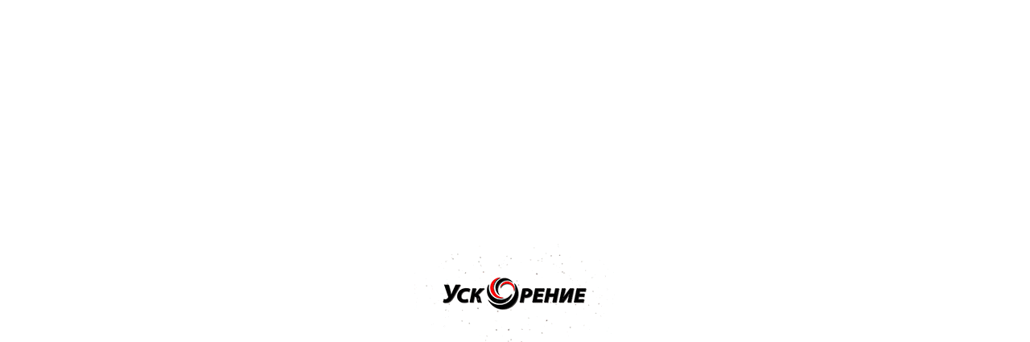

--- FILE ---
content_type: text/html; charset=utf-8
request_url: https://xn--e1aaigqeofr.xn--90ais/car-paint/mobihel/mobihel-vii-metallik-813594-krasnyj-rubin-gaz-1l
body_size: 50854
content:
<!doctype html><html lang="ru"><head><meta charset="utf-8"><title>MOBIHEL VII Металлик ГАЗ 813594 КРАСНЫЙ РУБИН (1л) | Автомобильные краски</title><meta name="Description" content="MOBIHEL VII Металлик ГАЗ 813594 КРАСНЫЙ РУБИН (1л) для вашего авто ★ Низкие цены ★ Наличный и безналичный расчет ★ Доставка по Минску и Беларуси" ><link rel="icon" type="image/vnd.microsoft.icon" href="/files/settings/8/favicon.ico?1489395201"><!-- Страница товара -->
<link rel="manifest" href="/manifest.json">
<meta name="viewport" content="width=device-width, initial-scale=1.0">
<meta name="theme-color" content="#eb2031">
<link rel="apple-touch-icon" sizes="60x60" href="/files/theme/img/favicon_60.png">
<link rel="apple-touch-icon" sizes="120x120" href="/files/theme/img/favicon_120.png">
<link rel="apple-touch-icon" sizes="180x180" href="/files/theme/img/favicon_180.png">
<link rel="icon" type="image/png" href="/files/theme/img/favicon_16.png" sizes="16x16">
<link rel="icon" type="image/png" href="/files/theme/img/favicon_32.png" sizes="32x32">
<link rel="icon" type="image/png" href="/files/theme/img/favicon_96.png" sizes="96x96">
<link rel="icon" type="image/png" href="/files/theme/img/favicon_192.png" sizes="192x192">
<link rel="icon" href="/files/theme/img/favicon_120.png" type="image/x-icon" sizes="120x120">
<meta name="google-site-verification" content="XKhHEdzVRk0Rh1Dc5TAkkFLNbhisz1uY7JZlTjRUidM" />

<link rel="preconnect" href="https://fonts.googleapis.com">
<link href="https://fonts.googleapis.com/css2?family=Roboto:ital,wght@0,300;0,400;0,500;0,700;1,300;1,400;1,500;1,700&amp;display=swap" rel="stylesheet" media="print" onload="this.media='all'">

<style> .row{display:-webkit-box;display:-ms-flexbox;display:flex;-ms-flex-wrap:wrap;flex-wrap:wrap;margin-left:-8px;margin-right:-8px}.justify-content-center{-webkit-box-pack:center;-ms-flex-pack:center;justify-content:center}.self-center{margin:0 auto}.col-1{padding:0 8px}.col-xsm-1{padding:0 8px}.col-sm-1{padding:0 8px}.col-md-1{padding:0 8px}.col-hd-1{padding:0 8px}.col-2{padding:0 8px}.col-xsm-2{padding:0 8px}.col-sm-2{padding:0 8px}.col-md-2{padding:0 8px}.col-hd-2{padding:0 8px}.col-3{padding:0 8px}.col-xsm-3{padding:0 8px}.col-sm-3{padding:0 8px}.col-md-3{padding:0 8px}.col-hd-3{padding:0 8px}.col-4{padding:0 8px}.col-xsm-4{padding:0 8px}.col-sm-4{padding:0 8px}.col-md-4{padding:0 8px}.col-hd-4{padding:0 8px}.col-5{padding:0 8px}.col-xsm-5{padding:0 8px}.col-sm-5{padding:0 8px}.col-md-5{padding:0 8px}.col-hd-5{padding:0 8px}.col-6{padding:0 8px}.col-xsm-6{padding:0 8px}.col-sm-6{padding:0 8px}.col-md-6{padding:0 8px}.col-hd-6{padding:0 8px}.col-7{padding:0 8px}.col-xsm-7{padding:0 8px}.col-sm-7{padding:0 8px}.col-md-7{padding:0 8px}.col-hd-7{padding:0 8px}.col-8{padding:0 8px}.col-xsm-8{padding:0 8px}.col-sm-8{padding:0 8px}.col-md-8{padding:0 8px}.col-hd-8{padding:0 8px}.col-9{padding:0 8px}.col-xsm-9{padding:0 8px}.col-sm-9{padding:0 8px}.col-md-9{padding:0 8px}.col-hd-9{padding:0 8px}.col-10{padding:0 8px}.col-xsm-10{padding:0 8px}.col-sm-10{padding:0 8px}.col-md-10{padding:0 8px}.col-hd-10{padding:0 8px}.col-11{padding:0 8px}.col-xsm-11{padding:0 8px}.col-sm-11{padding:0 8px}.col-md-11{padding:0 8px}.col-hd-11{padding:0 8px}.col-12{padding:0 8px}.col-xsm-12{padding:0 8px}.col-sm-12{padding:0 8px}.col-md-12{padding:0 8px}.col-hd-12{padding:0 8px}.col{-ms-flex-preferred-size:100%;flex-basis:100%;-webkit-box-flex:1;-ms-flex-positive:1;flex-grow:1;max-width:100%;width:100%}.col-auto{-webkit-box-flex:0;-ms-flex:0 0 auto;flex:0 0 auto;max-width:100%}.col,.col-auto{padding:0 8px}.col-1{-webkit-box-flex:0;-ms-flex:0 0 calc(100% / 12);flex:0 0 calc(100% / 12);max-width:calc(100% / 12)}.col-2{-webkit-box-flex:0;-ms-flex:0 0 calc((100% / 12) * 2);flex:0 0 calc((100% / 12) * 2);max-width:calc((100% / 12) * 2)}.col-3{-webkit-box-flex:0;-ms-flex:0 0 calc((100% / 12) * 3);flex:0 0 calc((100% / 12) * 3);max-width:calc((100% / 12) * 3)}.col-4{-webkit-box-flex:0;-ms-flex:0 0 calc((100% / 12) * 4);flex:0 0 calc((100% / 12) * 4);max-width:calc((100% / 12) * 4)}.col-5{-webkit-box-flex:0;-ms-flex:0 0 calc((100% / 12) * 5);flex:0 0 calc((100% / 12) * 5);max-width:calc((100% / 12) * 5)}.col-6{-webkit-box-flex:0;-ms-flex:0 0 50%;flex:0 0 50%;max-width:50%}.col-7{-webkit-box-flex:0;-ms-flex:0 0 calc((100% / 12) * 7);flex:0 0 calc((100% / 12) * 7);max-width:calc((100% / 12) * 7)}.col-8{-webkit-box-flex:0;-ms-flex:0 0 calc((100% / 12) * 8);flex:0 0 calc((100% / 12) * 8);max-width:calc((100% / 12) * 8)}.col-9{-webkit-box-flex:0;-ms-flex:0 0 calc((100% / 12) * 9);flex:0 0 calc((100% / 12) * 9);max-width:calc((100% / 12) * 9)}.col-10{-webkit-box-flex:0;-ms-flex:0 0 calc((100% / 12) * 10);flex:0 0 calc((100% / 12) * 10);max-width:calc((100% / 12) * 10)}.col-11{-webkit-box-flex:0;-ms-flex:0 0 calc((100% / 12) * 11);flex:0 0 calc((100% / 12) * 11);max-width:calc((100% / 12) * 11)}.col-12{max-width:100%;-ms-flex-preferred-size:100%;flex-basis:100%}@media (min-width:640px){.col-xsm-1{-webkit-box-flex:0;-ms-flex:0 0 calc(100% / 12);flex:0 0 calc(100% / 12);max-width:calc(100% / 12)}.col-xsm-2{-webkit-box-flex:0;-ms-flex:0 0 calc((100% / 12) * 2);flex:0 0 calc((100% / 12) * 2);max-width:calc((100% / 12) * 2)}.col-xsm-3{-webkit-box-flex:0;-ms-flex:0 0 calc((100% / 12) * 3);flex:0 0 calc((100% / 12) * 3);max-width:calc((100% / 12) * 3)}.col-xsm-4{-webkit-box-flex:0;-ms-flex:0 0 calc((100% / 12) * 4);flex:0 0 calc((100% / 12) * 4);max-width:calc((100% / 12) * 4)}.col-xsm-5{-webkit-box-flex:0;-ms-flex:0 0 calc((100% / 12) * 5);flex:0 0 calc((100% / 12) * 5);max-width:calc((100% / 12) * 5)}.col-xsm-6{-webkit-box-flex:0;-ms-flex:0 0 50%;flex:0 0 50%;max-width:50%}.col-xsm-7{-webkit-box-flex:0;-ms-flex:0 0 calc((100% / 12) * 7);flex:0 0 calc((100% / 12) * 7);max-width:calc((100% / 12) * 7)}.col-xsm-8{-webkit-box-flex:0;-ms-flex:0 0 calc((100% / 12) * 8);flex:0 0 calc((100% / 12) * 8);max-width:calc((100% / 12) * 8)}.col-xsm-9{-webkit-box-flex:0;-ms-flex:0 0 calc((100% / 12) * 9);flex:0 0 calc((100% / 12) * 9);max-width:calc((100% / 12) * 9)}.col-xsm-10{-webkit-box-flex:0;-ms-flex:0 0 calc((100% / 12) * 10);flex:0 0 calc((100% / 12) * 10);max-width:calc((100% / 12) * 10)}.col-xsm-11{-webkit-box-flex:0;-ms-flex:0 0 calc((100% / 12) * 11);flex:0 0 calc((100% / 12) * 11);max-width:calc((100% / 12) * 11)}.col-xsm-12{-ms-flex-preferred-size:100%;flex-basis:100%;max-width:100%}}@media (min-width:720px){.col-sm-1{-webkit-box-flex:0;-ms-flex:0 0 calc(100% / 12);flex:0 0 calc(100% / 12);max-width:calc(100% / 12)}.col-sm-2{-webkit-box-flex:0;-ms-flex:0 0 calc((100% / 12) * 2);flex:0 0 calc((100% / 12) * 2);max-width:calc((100% / 12) * 2)}.col-sm-3{-webkit-box-flex:0;-ms-flex:0 0 calc((100% / 12) * 3);flex:0 0 calc((100% / 12) * 3);max-width:calc((100% / 12) * 3)}.col-sm-4{-webkit-box-flex:0;-ms-flex:0 0 calc((100% / 12) * 4);flex:0 0 calc((100% / 12) * 4);max-width:calc((100% / 12) * 4)}.col-sm-5{-webkit-box-flex:0;-ms-flex:0 0 calc((100% / 12) * 5);flex:0 0 calc((100% / 12) * 5);max-width:calc((100% / 12) * 5)}.col-sm-6{-webkit-box-flex:0;-ms-flex:0 0 50%;flex:0 0 50%;max-width:50%}.col-sm-7{-webkit-box-flex:0;-ms-flex:0 0 calc((100% / 12) * 7);flex:0 0 calc((100% / 12) * 7);max-width:calc((100% / 12) * 7)}.col-sm-8{-webkit-box-flex:0;-ms-flex:0 0 calc((100% / 12) * 8);flex:0 0 calc((100% / 12) * 8);max-width:calc((100% / 12) * 8)}.col-sm-9{-webkit-box-flex:0;-ms-flex:0 0 calc((100% / 12) * 9);flex:0 0 calc((100% / 12) * 9);max-width:calc((100% / 12) * 9)}.col-sm-10{-webkit-box-flex:0;-ms-flex:0 0 calc((100% / 12) * 10);flex:0 0 calc((100% / 12) * 10);max-width:calc((100% / 12) * 10)}.col-sm-11{-webkit-box-flex:0;-ms-flex:0 0 calc((100% / 12) * 11);flex:0 0 calc((100% / 12) * 11);max-width:calc((100% / 12) * 11)}.col-sm-12{-ms-flex-preferred-size:100%;flex-basis:100%;max-width:100%}}@media (min-width:1024px){.row{margin-left:-15px;margin-right:-15px}.col-1{padding:0 15px}.col-xsm-1{padding:0 15px}.col-sm-1{padding:0 15px}.col-md-1{padding:0 15px}.col-hd-1{padding:0 15px}.col-2{padding:0 15px}.col-xsm-2{padding:0 15px}.col-sm-2{padding:0 15px}.col-md-2{padding:0 15px}.col-hd-2{padding:0 15px}.col-3{padding:0 15px}.col-xsm-3{padding:0 15px}.col-sm-3{padding:0 15px}.col-md-3{padding:0 15px}.col-hd-3{padding:0 15px}.col-4{padding:0 15px}.col-xsm-4{padding:0 15px}.col-sm-4{padding:0 15px}.col-md-4{padding:0 15px}.col-hd-4{padding:0 15px}.col-5{padding:0 15px}.col-xsm-5{padding:0 15px}.col-sm-5{padding:0 15px}.col-md-5{padding:0 15px}.col-hd-5{padding:0 15px}.col-6{padding:0 15px}.col-xsm-6{padding:0 15px}.col-sm-6{padding:0 15px}.col-md-6{padding:0 15px}.col-hd-6{padding:0 15px}.col-7{padding:0 15px}.col-xsm-7{padding:0 15px}.col-sm-7{padding:0 15px}.col-md-7{padding:0 15px}.col-hd-7{padding:0 15px}.col-8{padding:0 15px}.col-xsm-8{padding:0 15px}.col-sm-8{padding:0 15px}.col-md-8{padding:0 15px}.col-hd-8{padding:0 15px}.col-9{padding:0 15px}.col-xsm-9{padding:0 15px}.col-sm-9{padding:0 15px}.col-md-9{padding:0 15px}.col-hd-9{padding:0 15px}.col-10{padding:0 15px}.col-xsm-10{padding:0 15px}.col-sm-10{padding:0 15px}.col-md-10{padding:0 15px}.col-hd-10{padding:0 15px}.col-11{padding:0 15px}.col-xsm-11{padding:0 15px}.col-sm-11{padding:0 15px}.col-md-11{padding:0 15px}.col-hd-11{padding:0 15px}.col-12{padding:0 15px}.col-xsm-12{padding:0 15px}.col-sm-12{padding:0 15px}.col-md-12{padding:0 15px}.col-hd-12{padding:0 15px}.col,.col-auto{padding:0 15px}.col-md{-webkit-box-flex:0;-ms-flex:0 0 100%;flex:0 0 100%;max-width:100%}.col-md-1{-webkit-box-flex:0;-ms-flex:0 0 calc(100% / 12);flex:0 0 calc(100% / 12);max-width:calc(100% / 12)}.col-md-2{-webkit-box-flex:0;-ms-flex:0 0 calc((100% / 12) * 2);flex:0 0 calc((100% / 12) * 2);max-width:calc((100% / 12) * 2)}.col-md-3{-webkit-box-flex:0;-ms-flex:0 0 calc((100% / 12) * 3);flex:0 0 calc((100% / 12) * 3);max-width:calc((100% / 12) * 3)}.col-md-4{-webkit-box-flex:0;-ms-flex:0 0 calc((100% / 12) * 4);flex:0 0 calc((100% / 12) * 4);max-width:calc((100% / 12) * 4)}.col-md-5{-webkit-box-flex:0;-ms-flex:0 0 calc((100% / 12) * 5);flex:0 0 calc((100% / 12) * 5);max-width:calc((100% / 12) * 5)}.col-md-6{-webkit-box-flex:0;-ms-flex:0 0 50%;flex:0 0 50%;max-width:50%}.col-md-7{-webkit-box-flex:0;-ms-flex:0 0 calc((100% / 12) * 7);flex:0 0 calc((100% / 12) * 7);max-width:calc((100% / 12) * 7)}.col-md-8{-webkit-box-flex:0;-ms-flex:0 0 calc((100% / 12) * 8);flex:0 0 calc((100% / 12) * 8);max-width:calc((100% / 12) * 8)}.col-md-9{-webkit-box-flex:0;-ms-flex:0 0 calc((100% / 12) * 9);flex:0 0 calc((100% / 12) * 9);max-width:calc((100% / 12) * 9)}.col-md-10{-webkit-box-flex:0;-ms-flex:0 0 calc((100% / 12) * 10);flex:0 0 calc((100% / 12) * 10);max-width:calc((100% / 12) * 10)}.col-md-11{-webkit-box-flex:0;-ms-flex:0 0 calc((100% / 12) * 11);flex:0 0 calc((100% / 12) * 11);max-width:calc((100% / 12) * 11)}.col-md-12{-ms-flex-preferred-size:100%;flex-basis:100%;max-width:100%}}@media (min-width:1201px){.col-lg-1{-webkit-box-flex:0;-ms-flex:0 0 calc(100% / 12);flex:0 0 calc(100% / 12);max-width:calc(100% / 12)}.col-lg-2{-webkit-box-flex:0;-ms-flex:0 0 calc((100% / 12) * 2);flex:0 0 calc((100% / 12) * 2);max-width:calc((100% / 12) * 2)}.col-lg-3{-webkit-box-flex:0;-ms-flex:0 0 calc((100% / 12) * 3);flex:0 0 calc((100% / 12) * 3);max-width:calc((100% / 12) * 3)}.col-lg-4{-webkit-box-flex:0;-ms-flex:0 0 calc((100% / 12) * 4);flex:0 0 calc((100% / 12) * 4);max-width:calc((100% / 12) * 4)}.col-lg-5{-webkit-box-flex:0;-ms-flex:0 0 calc((100% / 12) * 5);flex:0 0 calc((100% / 12) * 5);max-width:calc((100% / 12) * 5)}.col-lg-6{-webkit-box-flex:0;-ms-flex:0 0 50%;flex:0 0 50%;max-width:50%}.col-lg-7{-webkit-box-flex:0;-ms-flex:0 0 calc((100% / 12) * 7);flex:0 0 calc((100% / 12) * 7);max-width:calc((100% / 12) * 7)}.col-lg-8{-webkit-box-flex:0;-ms-flex:0 0 calc((100% / 12) * 8);flex:0 0 calc((100% / 12) * 8);max-width:calc((100% / 12) * 8)}.col-lg-9{-webkit-box-flex:0;-ms-flex:0 0 calc((100% / 12) * 9);flex:0 0 calc((100% / 12) * 9);max-width:calc((100% / 12) * 9)}.col-lg-10{-webkit-box-flex:0;-ms-flex:0 0 calc((100% / 12) * 10);flex:0 0 calc((100% / 12) * 10);max-width:calc((100% / 12) * 10)}.col-lg-11{-webkit-box-flex:0;-ms-flex:0 0 calc((100% / 12) * 11);flex:0 0 calc((100% / 12) * 11);max-width:calc((100% / 12) * 11)}.col-lg-11{-ms-flex-preferred-size:100%;flex-basis:100%;max-width:100%}}@media (min-width:1366px){.col-hd-1{-webkit-box-flex:0;-ms-flex:0 0 calc(100% / 12);flex:0 0 calc(100% / 12);max-width:calc(100% / 12)}.col-hd-2{-webkit-box-flex:0;-ms-flex:0 0 calc((100% / 12) * 2);flex:0 0 calc((100% / 12) * 2);max-width:calc((100% / 12) * 2)}.col-hd-3{-webkit-box-flex:0;-ms-flex:0 0 calc((100% / 12) * 3);flex:0 0 calc((100% / 12) * 3);max-width:calc((100% / 12) * 3)}.col-hd-4{-webkit-box-flex:0;-ms-flex:0 0 calc((100% / 12) * 4);flex:0 0 calc((100% / 12) * 4);max-width:calc((100% / 12) * 4)}.col-hd-5{-webkit-box-flex:0;-ms-flex:0 0 calc((100% / 12) * 5);flex:0 0 calc((100% / 12) * 5);max-width:calc((100% / 12) * 5)}.col-hd-6{-webkit-box-flex:0;-ms-flex:0 0 50%;flex:0 0 50%;max-width:50%}.col-hd-7{-webkit-box-flex:0;-ms-flex:0 0 calc((100% / 12) * 7);flex:0 0 calc((100% / 12) * 7);max-width:calc((100% / 12) * 7)}.col-hd-8{-webkit-box-flex:0;-ms-flex:0 0 calc((100% / 12) * 8);flex:0 0 calc((100% / 12) * 8);max-width:calc((100% / 12) * 8)}.col-hd-9{-webkit-box-flex:0;-ms-flex:0 0 calc((100% / 12) * 9);flex:0 0 calc((100% / 12) * 9);max-width:calc((100% / 12) * 9)}.col-hd-10{-webkit-box-flex:0;-ms-flex:0 0 calc((100% / 12) * 10);flex:0 0 calc((100% / 12) * 10);max-width:calc((100% / 12) * 10)}.col-hd-11{-webkit-box-flex:0;-ms-flex:0 0 calc((100% / 12) * 11);flex:0 0 calc((100% / 12) * 11);max-width:calc((100% / 12) * 11)}.col-hd-12{-ms-flex-preferred-size:100%;flex-basis:100%;max-width:100%}}@media (min-width:1501px){.col-xlg-1{-webkit-box-flex:0;-ms-flex:0 0 calc(100% / 12);flex:0 0 calc(100% / 12);max-width:calc(100% / 12)}.col-xlg-2{-webkit-box-flex:0;-ms-flex:0 0 calc((100% / 12) * 2);flex:0 0 calc((100% / 12) * 2);max-width:calc((100% / 12) * 2)}.col-xlg-3{-webkit-box-flex:0;-ms-flex:0 0 calc((100% / 12) * 3);flex:0 0 calc((100% / 12) * 3);max-width:calc((100% / 12) * 3)}.col-xlg-4{-webkit-box-flex:0;-ms-flex:0 0 calc((100% / 12) * 4);flex:0 0 calc((100% / 12) * 4);max-width:calc((100% / 12) * 4)}.col-xlg-5{-webkit-box-flex:0;-ms-flex:0 0 calc((100% / 12) * 5);flex:0 0 calc((100% / 12) * 5);max-width:calc((100% / 12) * 5)}.col-xlg-6{-webkit-box-flex:0;-ms-flex:0 0 50%;flex:0 0 50%;max-width:50%}.col-xlg-7{-webkit-box-flex:0;-ms-flex:0 0 calc((100% / 12) * 7);flex:0 0 calc((100% / 12) * 7);max-width:calc((100% / 12) * 7)}.col-xlg-8{-webkit-box-flex:0;-ms-flex:0 0 calc((100% / 12) * 8);flex:0 0 calc((100% / 12) * 8);max-width:calc((100% / 12) * 8)}.col-xlg-9{-webkit-box-flex:0;-ms-flex:0 0 calc((100% / 12) * 9);flex:0 0 calc((100% / 12) * 9);max-width:calc((100% / 12) * 9)}.col-xlg-10{-webkit-box-flex:0;-ms-flex:0 0 calc((100% / 12) * 10);flex:0 0 calc((100% / 12) * 10);max-width:calc((100% / 12) * 10)}.col-xlg-11{-webkit-box-flex:0;-ms-flex:0 0 calc((100% / 12) * 11);flex:0 0 calc((100% / 12) * 11);max-width:calc((100% / 12) * 11)}.col-xlg-12{-ms-flex-preferred-size:100%;flex-basis:100%;max-width:100%}}</style>
<style> *{margin:0;padding:0;font:inherit;-webkit-box-sizing:border-box;box-sizing:border-box;will-change:auto}:after,:before{-webkit-box-sizing:border-box;box-sizing:border-box;will-change:auto}address,cite,dfn,em,i,var{font-style:italic}article,aside,details,figcaption,figure,footer,header,hgroup,main,nav,section,summary{display:block}audio,canvas,progress,video{display:inline-block;vertical-align:baseline}audio:not([controls]){display:none;height:0}[hidden],template{display:none}html{font-family:sans-serif;-ms-text-size-adjust:100%;-webkit-text-size-adjust:100%;-webkit-tap-highlight-color:transparent;-webkit-focus-ring-color:rgba(255,255,255,0)}body{font-size:100%;line-height:1;-moz-osx-font-smoothing:grayscale;-webkit-font-smoothing:antialiased}a{background:0 0}:active,:focus,:hover{outline:0}hr{-webkit-box-sizing:content-box;box-sizing:content-box;height:0}pre{-moz-tab-size:4;-o-tab-size:4;tab-size:4;white-space:pre-wrap}q{quotes:'\201C' '\201D' '\2018' '\2019'}img{border:0}svg:not(:root){overflow:hidden}button,input{line-height:normal}button,select{text-transform:none}button{overflow:visible}button,html input[type=button],input[type=reset],input[type=submit]{-webkit-appearance:button;cursor:pointer}button[disabled],html input[disabled]{cursor:default}input[type=checkbox],input[type=radio]{-webkit-box-sizing:border-box;box-sizing:border-box}input[type=number]::-webkit-inner-spin-button,input[type=number]::-webkit-outer-spin-button{height:auto}input[type=search]{-webkit-appearance:textfield;-webkit-box-sizing:content-box;box-sizing:content-box}input[type=search]::-webkit-search-cancel-button,input[type=search]::-webkit-search-decoration{-webkit-appearance:none}button::-moz-focus-inner,input::-moz-focus-inner{border:0;padding:0}textarea{overflow:auto;vertical-align:top}button,input,select[multiple],textarea{background-image:none}input,select,textarea{border-radius:0;-webkit-box-shadow:none;box-shadow:none}input,textarea{resize:none;-webkit-user-select:text;-moz-user-select:text;-ms-user-select:text;user-select:text}[placeholder]:focus::-webkit-input-placeholder{color:transparent}[placeholder]:focus::-moz-placeholder{color:transparent}[placeholder]:focus:-ms-input-placeholder{color:transparent}[placeholder]:focus::-ms-input-placeholder{color:transparent}[placeholder]:focus::placeholder{color:transparent}table{border-collapse:collapse;border-spacing:0}.icon{display:inline-block;width:1em;height:1em;fill:currentColor}.icon-a1{font-size:16px;width:1em}.icon-add_favorite{font-size:20px;width:1em}.icon-alert{font-size:24px;width:1em}.icon-arr-down{font-size:4px;width:1.75em}.icon-arr-up{font-size:4px;width:1.75em}.icon-arrow-circle-l{font-size:24px;width:1em}.icon-arrow-circle-r{font-size:24px;width:1em}.icon-award{font-size:24px;width:1em}.icon-bars{font-size:24px;width:1em}.icon-burger{font-size:20px;width:1.3em}.icon-cart{font-size:20px;width:1em}.icon-cat-1{font-size:24px;width:1em}.icon-cat-2{font-size:24px;width:1em}.icon-cat-3{font-size:24px;width:1em}.icon-cat-4{font-size:24px;width:1em}.icon-cat-5{font-size:24px;width:1em}.icon-cat-6{font-size:24px;width:1em}.icon-cat-8{font-size:24px;width:1em}.icon-check-circle{font-size:20px;width:1em}.icon-close{font-size:15px;width:.933333333333333em}.icon-close-burger{font-size:24px;width:1em}.icon-close-burger-red{font-size:24px;width:1em}.icon-compare{font-size:20px;width:1em}.icon-compare{font-size:20px;width:1.05em}.icon-contacts-email{font-size:16px;width:1em}.icon-contacts-phone{font-size:16px;width:1em}.icon-delete{font-size:24px;width:1em}.icon-dollar-alt{font-size:24px;width:1em}.icon-donate{font-size:24px;width:1em}.icon-download{font-size:20px;width:1em}.icon-fa-brands_telegram-plane{font-size:16px;width:1em}.icon-fa-brands_viber{font-size:17px;width:.941176470588235em}.icon-fa-brands_whatsapp{font-size:16px;width:1em}.icon-favorite{font-size:22px;width:1em}.icon-fire{font-size:13px;width:1em}.icon-heart{font-size:20px;width:1.05em}.icon-info-circle{font-size:20px;width:1em}.icon-info-circle-clear{font-size:20px;width:1em}.icon-info-new{font-size:16px;width:1em}.icon-life{font-size:16px;width:1em}.icon-link-arr-down{font-size:20px;width:1em}.icon-link-arr-l{font-size:16px;width:1em}.icon-link-arr-r{font-size:16px;width:1em}.icon-location-pin-alt{font-size:24px;width:1em}.icon-location-point{font-size:24px;width:1em}.icon-location-point-clear{font-size:20px;width:1em}.icon-megaphone{font-size:20px;width:1em}.icon-minus{font-size:16px;width:1em}.icon-mts{font-size:16px;width:1em}.icon-nav-l{font-size:23px;width:1em}.icon-nav-lg-l{font-size:57px;width:.333333333333333em}.icon-nav-lg-r{font-size:57px;width:.333333333333333em}.icon-nav-r{font-size:23px;width:1em}.icon-pdf{font-size:32px;width:1em}.icon-percentage{font-size:20px;width:1em}.icon-plus{font-size:16px;width:1em}.icon-plus-circle{font-size:16px;width:1em}.icon-popup-close{font-size:24px;width:1em}.icon-sale{font-size:13px;width:1em}.icon-search{font-size:24px;width:1em}.icon-select-triangle{font-size:24px;width:1em}.icon-select-triangle-new{font-size:24px;width:1em}.icon-star{font-size:18px;width:1em}.icon-thumb-down{font-size:16px;width:1em}.icon-thumb-down{font-size:20px;width:1.15em}.icon-thumb-up{font-size:16px;width:1em}.icon-thumb-up{font-size:20px;width:1.1em}.icon-truck{font-size:24px;width:1em}.icon-truck-loading{font-size:24px;width:1em}.icon-uil_bars{font-size:20px;width:1em}.icon-uil_phone{font-size:20px;width:1em}.icon-uil_user-circle{font-size:20px;width:1em}.icon-user-circle{font-size:20px;width:1.05em}html{height:100%;font-size:16px;-webkit-user-select:auto;-moz-user-select:auto;-ms-user-select:auto;user-select:auto}html::-webkit-scrollbar{width:8px}html::-webkit-scrollbar-track{background:#f1f1f1;border-radius:4px}html::-webkit-scrollbar-thumb{border-radius:4px;background:#eb2031}body{font-family:Roboto,sans-serif;line-height:1.17;min-height:100%;color:#666;position:relative;-webkit-text-size-adjust:100%;-webkit-font-size-adjust:100%;display:-webkit-box;display:-ms-flexbox;display:flex;-webkit-box-orient:vertical;-webkit-box-direction:normal;-ms-flex-direction:column;flex-direction:column;padding-top:calc(var(--vhStaticHeader))}img{display:block;max-width:100%;height:auto}.b-title-1,.b-title-2,.b-title-3,.b-title-4,.b-title-5,.b-title-new-2,.b-title-new-3,.b-title-new-4,h1,h2,h3,h4,h5{display:block;line-height:1.2;color:#000;font-weight:500;margin-bottom:8px}.b-title-1_mb-lg,.b-title-2_mb-lg,.b-title-3_mb-lg,.b-title-4_mb-lg,.b-title-5_mb-lg,.b-title-new-2_mb-lg,.b-title-new-3_mb-lg,.b-title-new-4_mb-lg,h1_mb-lg,h2_mb-lg,h3_mb-lg,h4_mb-lg,h5_mb-lg{margin-bottom:12px}.b-title-1_mb-sm,.b-title-2_mb-sm,.b-title-3_mb-sm,.b-title-4_mb-sm,.b-title-5_mb-sm,.b-title-new-2_mb-sm,.b-title-new-3_mb-sm,.b-title-new-4_mb-sm,h1_mb-sm,h2_mb-sm,h3_mb-sm,h4_mb-sm,h5_mb-sm{margin-bottom:12px}.b-title-1:last-child,.b-title-2:last-child,.b-title-3:last-child,.b-title-4:last-child,.b-title-5:last-child,.b-title-new-2:last-child,.b-title-new-3:last-child,.b-title-new-4:last-child,h1:last-child,h2:last-child,h3:last-child,h4:last-child,h5:last-child{margin-bottom:0}.b-title-1_link,.b-title-2_link,.b-title-3_link,.b-title-4_link,.b-title-5_link,.b-title-new-2_link,.b-title-new-3_link,.b-title-new-4_link,h1_link,h2_link,h3_link,h4_link,h5_link{text-decoration:none;color:#444;display:-webkit-box;display:-ms-flexbox;display:flex;-webkit-box-align:center;-ms-flex-align:center;align-items:center}.b-title-1_light,.b-title-2_light,.b-title-3_light,.b-title-4_light,.b-title-5_light,.b-title-new-2_light,.b-title-new-3_light,.b-title-new-4_light,h1_light,h2_light,h3_light,h4_light,h5_light{font-weight:300}.b-title-1_reg,.b-title-2_reg,.b-title-3_reg,.b-title-4_reg,.b-title-5_reg,.b-title-new-2_reg,.b-title-new-3_reg,.b-title-new-4_reg,h1_reg,h2_reg,h3_reg,h4_reg,h5_reg{font-weight:400}.b-title-1__link-arr,.b-title-2__link-arr,.b-title-3__link-arr,.b-title-4__link-arr,.b-title-5__link-arr,.b-title-new-2__link-arr,.b-title-new-3__link-arr,.b-title-new-4__link-arr,h1__link-arr,h2__link-arr,h3__link-arr,h4__link-arr,h5__link-arr{margin-top:1px;margin-left:7px}.b-title-1__link-arr:first-child,.b-title-2__link-arr:first-child,.b-title-3__link-arr:first-child,.b-title-4__link-arr:first-child,.b-title-5__link-arr:first-child,.b-title-new-2__link-arr:first-child,.b-title-new-3__link-arr:first-child,.b-title-new-4__link-arr:first-child,h1__link-arr:first-child,h2__link-arr:first-child,h3__link-arr:first-child,h4__link-arr:first-child,h5__link-arr:first-child{margin-left:0}._err{color:red;font-size:12px}h1:not([class]){font-size:38px}.b-title-1,h1{font-size:50px}.b-title-2,h2{font-size:30px}.b-title-2_sm,h2_sm{font-size:20px;margin-bottom:14px}.b-title-3,h3{font-size:16px}.b-title-4,h4{font-size:14px}.b-title-5,h5{font-size:17px}.b-title-new-2{font-size:24px}.b-title-new-3{font-size:18px}.b-title-new-3:not(:last-child){margin-bottom:24px}.b-title-new-4{font-size:16px}.b-title-new-4:not(:last-child){margin-bottom:8px}.link_gray{color:#949191}.b-error{font-size:14px;color:#eb2031}.error{border-color:red!important}.mb-sm:not(:last-child){margin-bottom:18px}.b-counter{display:-webkit-inline-box;display:-ms-inline-flexbox;display:inline-flex;-webkit-box-align:center;-ms-flex-align:center;align-items:center;-webkit-box-pack:center;-ms-flex-pack:center;justify-content:center;min-width:16px;padding:0 3px;height:16px;border-radius:8px;background-color:#eb2031;font-size:12px;color:#fff;text-align:center}.b-counter_compare{color:#444;background-color:#fff;border:1px solid #444}.b-counter_white{background-color:#fff;color:#000}.link{color:#eb2031;text-decoration:underline}.link:hover{text-decoration:none}.b-title-wrap{margin-bottom:18px}.b-title-wrap:last-child{margin-bottom:0}.b-flex-link{display:-webkit-inline-box;display:-ms-inline-flexbox;display:inline-flex;-webkit-box-align:center;-ms-flex-align:center;align-items:center;text-decoration:none;-webkit-transition:.25s color;-o-transition:.25s color;transition:.25s color;color:#666}.b-flex-link_lg{font-size:20px}.b-flex-link__icon{margin-left:6px;height:12px}.text-gray{color:#cfcece}.text-light-gray{color:#a6a3a3}.text-black{color:#000}.text-dark{color:#2e2d39}.text-green{color:#20c300}.b-label{display:-webkit-inline-box;display:-ms-inline-flexbox;display:inline-flex;-webkit-box-align:center;-ms-flex-align:center;align-items:center;border:1px solid #949191}.b-label_sm{height:18px;font-weight:700;letter-spacing:.4px;border-radius:3px;padding:0 7px;font-size:12px}.b-label_sm.b-label{border-radius:3px}.b-label_new-md{height:22px;padding:0 8px;border-radius:2px;font-size:12px}.b-label_md{height:22px;padding:0 8px;border-radius:4px;font-size:13px}.b-label_lg{height:39px;padding:0 15px;border-radius:4px}.b-label_link{text-decoration:none;border:1px solid #eb2031;color:#eb2031;background-color:transparent}.b-label__icon{margin-left:7px}.b-label_yellow{border:0;background:#ffc700;border-radius:4px;color:#000}.b-label_green{border:0;border-radius:4px;color:#fff;background-color:#a8d93b}.b-label_new-gray{background:-webkit-gradient(linear,left top,left bottom,from(#5e5c74),to(#2e2d39));background:-o-linear-gradient(top,#5e5c74 0,#2e2d39 100%);background:linear-gradient(180deg,#5e5c74 0,#2e2d39 100%);color:#fff;border:0}.b-label_new-yellow{border:0;background-color:#ffb82e;color:#fff}.b-label_new-red{color:#fff;border:0;background-color:#eb2031}.b-label__icon-close{font-size:14px!important;margin-left:2px}.b-label_new-gray .icon:not(:first-child),.b-label_new-red .icon:not(:first-child),.b-label_new-yellow .icon:not(:first-child){margin-left:2px}.b-brand-item{display:-webkit-box;display:-ms-flexbox;display:flex;-webkit-box-align:center;-ms-flex-align:center;align-items:center}.b-brand-item__text{color:#000;font-size:12px}.b-brand-item__icon{margin-left:7px}.b-brand-item__icon:first-child{margin-left:0}.b-vendor{font-weight:300;font-size:14px;line-height:16px;color:#666;font-style:italic}.b-text-icon{display:-webkit-inline-box;display:-ms-inline-flexbox;display:inline-flex;-webkit-box-align:center;-ms-flex-align:center;align-items:center}.b-text-icon__text{color:#666}.b-text-icon .b-tooltip{margin-left:4px}.b-text-icon .b-tooltip img{width:13px;height:13px}.b-text-icon__icon-wrap{-ms-flex-preferred-size:48px;flex-basis:48px;-ms-flex-negative:0;flex-shrink:0}.b-text-icon__link{display:-webkit-box;display:-ms-flexbox;display:flex;margin-top:10px;color:#949191;font-size:16px;line-height:19px;text-decoration:underline}a.b-text-icon__text{text-decoration:none;border-bottom:1px dashed #666}.b-sort-item{display:-webkit-inline-box;display:-ms-inline-flexbox;display:inline-flex;-webkit-box-align:center;-ms-flex-align:center;align-items:center;text-decoration:none;color:#666}.b-sort-item:after{content:'';width:0;height:0;border-style:solid;border-width:6px 5px 0 5px;border-color:rgba(148,145,145,.9) transparent transparent transparent;margin-left:5px}.b-sort-item_act{color:#000}.b-sort-item_act:after{border-color:#000 transparent transparent transparent}.b-sort-item_up:after{-webkit-transform:rotate(180deg);-ms-transform:rotate(180deg);transform:rotate(180deg)}.b-label-list{display:-webkit-box;display:-ms-flexbox;display:flex;-ms-flex-wrap:wrap;flex-wrap:wrap;list-style:none}.b-label-list li{margin:0}.b-label-list__item{margin-right:14px;margin-bottom:7px}.b-label-list__sort-item{margin-right:20px;margin-bottom:7px}p{margin-bottom:20px}p:last-child{margin-bottom:0}ol,ul{margin-bottom:20px;list-style-position:inside}ol li,ul li{margin-bottom:10px}table{width:100%;border:1px solid #d3d3d3;border-collapse:separate;overflow:hidden;margin:27px 0}table td,table th{padding:14px 20px;border-bottom:1px solid #d3d3d3;border-right:1px solid #d3d3d3;line-height:20px;font-size:14px;vertical-align:top}table td:last-child,table th:last-child{border-right:0}table th{font-weight:500;font-size:16px;background-color:#ebebeb;text-align:left}table th.small{width:580px}table tr:last-child td{border-bottom:0}i{font-style:italic}b,strong{font-weight:600}button{border:0}a{cursor:pointer}._no-border,._no-border *{border:0}._img-left,._img-right{margin-bottom:14px}._img-left{float:left;margin-right:14px}._img-right{float:right;margin-left:14px}.text-center{text-align:center}.text-right{text-align:right}.text-left{text-align:left}.text-uppercase{text-transform:uppercase}.error{border-color:red}.text-brand{color:#eb2031}.dnone{display:none}.b-select{border:1px solid #c4c4c4;border-radius:2px;background-color:transparent;-webkit-appearance:none;line-height:1em;-moz-appearance:none;text-indent:.01px;-ms-appearance:none;appearance:none!important;background-image:url(/files/theme/img/select-triangle.svg);background-position:right 10px center;background-repeat:no-repeat;color:#949191}.b-select::-ms-expand{display:none}.b-select_md{font-size:14px;height:34px;padding:0 25px 0 10px}.b-select_transparent{border:0;background-color:transparent}.b-select_border-bottom{border:0;border-bottom:1px solid #c4c4c4}.b-select_new{height:40px;padding:0 12px;font-size:14px;color:#2e2d39;background-image:url(/files/theme/img/select-triangle-new.svg);background-position:right 12px center;padding-right:50px;background-color:#fff;border:1px solid #dfdfdf;border-radius:4px}.b-select_new-md{height:34px}.b-view-item{display:-webkit-inline-box;display:-ms-inline-flexbox;display:inline-flex;-webkit-box-align:center;-ms-flex-align:center;align-items:center;-webkit-box-pack:center;-ms-flex-pack:center;justify-content:center;width:34px;height:34px;border:1px solid #cfcece;border-radius:2px}.b-view-item.js-act{background-color:#eb2031;border-color:#eb2031}.b-view-item.js-act .b-view-item__icon{-webkit-filter:brightness(0) invert(1);filter:brightness(0) invert(1)}a:not([class]){text-decoration:none;color:#4a96d2;-webkit-transition:.25s color;-o-transition:.25s color;transition:.25s color}.text>p:last-child{margin-bottom:0}.text-red{color:#eb2031!important}.fancybox-skin{-webkit-box-shadow:none!important;box-shadow:none!important;border-radius:0}.fancybox-wrap{opacity:0}.compensate-for-scrollbar{padding-right:17px}.owl-carousel .owl-item{-webkit-transform:translateZ(0)}.swiper-container .swiper-next,.swiper-container .swiper-prev{top:0;bottom:0;margin:auto}.swiper-container .swiper-prev{left:0}.swiper-container .swiper-next{right:0}.b-editable-input{position:relative}.b-editable-input__input{display:block;width:100%;height:28px;border:0;border-bottom:1px solid #949191;font-size:14px;color:#000;padding-right:40px;pointer-events:none}.b-editable-input__input::-webkit-input-placeholder{color:#949191}.b-editable-input__input::-moz-placeholder{color:#949191}.b-editable-input__input:-moz-placeholder{color:#949191}.b-editable-input__input:-ms-input-placeholder{color:#949191}.b-editable-input__input:focus::-webkit-input-placeholder{color:#949191}.b-editable-input__input:focus::-moz-placeholder{color:#949191}.b-editable-input__input:focus:-moz-placeholder{color:#949191}.b-editable-input__input:focus:-ms-input-placeholder{color:#949191}.b-editable-input__edit{position:absolute;top:0;bottom:0;margin:auto;right:0;padding:0 5px;display:-webkit-inline-box;display:-ms-inline-flexbox;display:inline-flex;-webkit-box-align:center;-ms-flex-align:center;align-items:center;-webkit-box-pack:center;-ms-flex-pack:center;justify-content:center;text-decoration:none}.b-editable-input__edit .b-btn{display:none}.b-editable-input__icon-input{position:absolute;top:6px;left:-35px}.b-editable-input.active .b-editable-input__input{pointer-events:auto;color:#000}.b-editable-input.active .b-editable-input__input::-webkit-input-placeholder{color:#000}.b-editable-input.active .b-editable-input__input::-moz-placeholder{color:#000}.b-editable-input.active .b-editable-input__input:-moz-placeholder{color:#000}.b-editable-input.active .b-editable-input__input:-ms-input-placeholder{color:#000}.b-editable-input.active .b-editable-input__edit{padding-right:0;padding-left:10px;background-color:#fff}.b-editable-input.active .b-editable-input__edit .b-btn{display:-webkit-box;display:-ms-flexbox;display:flex}.b-editable-input.active .b-editable-input__edit .b-btn img{display:none}.b-editable-input.active .b-editable-input__icon{display:none}.b-input{display:block;width:100%;border:0;border-bottom:1px solid #c8c8c8}.b-input_md{height:31px;font-size:14px}.b-input_lg{height:45px;font-size:20px;padding:0 20px}.b-input-border{display:block;width:100%;border:1px solid #e0e0e0;border-radius:2px}.b-input-border_md{height:45px;font-size:16px;padding:0 12px}.b-input-border_lg{padding:0 12px;height:42px;font-size:16px}.b-input-new{display:block;width:100%;border:1px solid #dfdfdf;border-radius:4px}.b-input-new_md{height:48px;padding:0 16px;font-size:14px}.b-input-custom{display:block;width:100%;padding:0 20px;background:#fff;font-size:16px;height:43px}.b-input-custom::-webkit-input-placeholder{color:#666}.b-input-custom::-moz-placeholder{color:#666}.b-input-custom:-moz-placeholder{color:#666}.b-input-custom:-ms-input-placeholder{color:#666}.b-form-tab{display:none;margin-bottom:40px}.b-form-tab.js-act{display:block}.b-input-wrap{position:relative}.b-input-wrap.error{border-color:#eb2031}.b-input-wrap_disabled{pointer-events:none}.b-input-wrap_disabled *{pointer-events:none}.b-input-wrap__input{border:0;display:block;width:100%;padding:8px 0;font-size:14px;border-bottom:1px solid #e0e0e0}.b-input-wrap__input_icon{padding-left:32px}.b-input-wrap__input_icon-phone{padding-left:90px}.b-input-wrap__input_phone{padding-left:54px}.b-input-wrap__input_font-sm{font-size:13px!important}.b-input-wrap__input.error{border-color:#eb2031!important}.b-input-wrap__input.b-input_lg{font-size:20px}.b-input-wrap__input_xsm{padding-top:0!important;padding-bottom:0!important;height:31px}.b-input-wrap_sm .b-input-wrap__input{padding:10px 0}.b-input-wrap_xsm{height:36px}.b-input-wrap_xsm.b-form__input{height:36px!important}.b-input-wrap_xsm .b-input-wrap__input{padding-top:0;padding-bottom:0;font-size:14px}.b-input-wrap_xsm .iti__selected-flag{padding:0 2px 0 2px}.b-input-wrap_xsm .iti__flag-container{width:64px!important}.b-input-wrap_xsm .iti__selected-dial-code{font-size:12px;margin-left:2px}.b-input-wrap_xsm.b-input-wrap .b-input-wrap__input{padding-left:66px!important;font-size:12px}.b-input-wrap__icon{position:absolute;top:0;bottom:0;margin:auto;left:0;pointer-events:none;z-index:1}.b-input-wrap__drop-co{position:absolute;left:20px;width:70px;height:100%;z-index:1}.b-input-wrap.b-form__input{height:48px;border:1px solid #dfdfdf;border-radius:4px}.b-input-wrap.b-form__input .b-input-wrap__input{height:100%;border:0;border-radius:4px}.b-input-wrap.b-form__input .b-input-wrap__input_icon-phone{padding-left:100px}.b-input-wrap.b-form__input .b-input-wrap__icon{left:10px}.b-input-wrap.b-form__input .b-input-wrap__drop-co{left:30px}.b-input-wrap.b-form__input .b-input-wrap__drop-co_left{left:0;width:50px}.b-input-wrap.b-form__input .b-input-wrap__drop-co_left .b-drop-co__item{padding-left:4px;padding-right:4px}.b-input-wrap .iti{display:block;height:100%;width:100%}.b-input-wrap .iti--allow-dropdown .iti__flag-container{left:30px}.b-input-wrap .iti__flag-container{width:94px}.b-input-wrap_custom .b-input-wrap__input{padding-left:130px!important}.b-input-wrap_no-icon .b-input-wrap__icon{display:none}.b-input-wrap_no-icon .b-input-wrap__input{padding-left:100px!important}.b-input-wrap_no-icon.b-input-wrap .iti--allow-dropdown .iti__flag-container{left:0}.b-drop-co__item{padding:4px 12px;display:block}.b-drop-co__item_main{width:100%;height:100%;display:-webkit-box;display:-ms-flexbox;display:flex;-webkit-box-align:center;-ms-flex-align:center;align-items:center;position:relative}.b-drop-co__icon-co{width:26px}.b-drop-co__dropdown-icon{position:absolute;top:0;bottom:0;margin:auto;right:8px;font-size:6px!important}.b-drop-co__list{top:100%;left:0;width:50px;border-radius:0 0 4px 4px;-webkit-box-shadow:0 0 8px 0 rgba(34,60,80,.2);box-shadow:0 0 8px 0 rgba(34,60,80,.2);background-color:#fff;opacity:0;visibility:hidden;-webkit-transform:translateY(10px);-ms-transform:translateY(10px);transform:translateY(10px);-webkit-transition:.25s opacity,.25s visibility,.25s -webkit-transform;transition:.25s opacity,.25s visibility,.25s -webkit-transform;-o-transition:.25s opacity,.25s visibility,.25s transform;transition:.25s opacity,.25s visibility,.25s transform;transition:.25s opacity,.25s visibility,.25s transform,.25s -webkit-transform;position:absolute;z-index:2}.b-drop-co__list_custom{width:280px;max-height:380px;overflow:auto}.b-drop-co__custom-item{text-decoration:none;padding:10px 12px;display:-webkit-box;display:-ms-flexbox;display:flex;-webkit-box-align:center;-ms-flex-align:center;align-items:center;color:#000;-webkit-transition:.25s all ease-in;-o-transition:.25s all ease-in;transition:.25s all ease-in}.b-drop-co__flag{display:block;margin-right:8px}.b-drop-co__code{margin-right:8px}.b-drop-co.js-act{z-index:3}.b-drop-co.js-act .b-drop-co__list{opacity:1;visibility:visible;-webkit-transform:translateY(0);-ms-transform:translateY(0);transform:translateY(0)}.b-form_sm-w{max-width:480px}.b-form__mr-top{margin-top:6px}.b-form_content{margin-bottom:40px}.b-form_content:last-child{margin-bottom:0}.b-form_icon-pad{padding-left:35px}.b-form__input{width:100%;margin-bottom:20px}.b-form__input:last-child{margin-bottom:0}.b-form__btm-input{margin-top:20px;width:100%}.b-form__save-btn{width:100%;margin-top:24px;font-weight:700}.b-form__title-form{text-align:center;color:#fff}.b-form__input-lg{margin-top:32px}.b-form__input-lg:first-child{margin-top:0}.b-form__textarea{margin-bottom:14px}.b-form__textarea:last-child{margin-bottom:0}.b-form__edit-input{margin-bottom:8px}.b-form__edit-input:last-child{margin-bottom:0}.b-form__input-wrap{margin-bottom:20px}.b-form__input-wrap:last-child{margin-bottom:0}.b-form__input-border-lg{margin-bottom:24px}.b-form__input-border-lg:last-child{margin-bottom:0}.b-form__wrap{display:-webkit-box;display:-ms-flexbox;display:flex;margin-left:-12px;margin-right:-12px;margin-bottom:14px;-ms-flex-wrap:wrap;flex-wrap:wrap}.b-form__wrap:last-child{margin-bottom:0}.b-form__label{display:block;color:#000;margin-bottom:10px}.b-form__label:last-child{margin-bottom:0}.b-form__label_lg{font-size:20px;font-weight:700;margin-bottom:16px}.b-form__label_lg:last-child{margin-bottom:0}.b-form__label_sm{font-size:15px;font-weight:500;margin-bottom:6px}.b-form__label-new{display:block;color:#2e2d39;font-size:14px;margin-bottom:8px}.b-form__wrap-col{-ms-flex-preferred-size:50%;flex-basis:50%;max-width:50%;padding:0 12px}.b-form__deliv-title{display:block;margin-bottom:10px;color:#000;font-size:16px;line-height:19px}.b-form__row{margin-bottom:16px}.b-form__row:last-child{margin-bottom:0}.b-form__row-total{display:-webkit-box;display:-ms-flexbox;display:flex;-webkit-box-orient:vertical;-webkit-box-direction:normal;-ms-flex-direction:column;flex-direction:column}.b-form__btn-submit{padding:0 34px;-ms-flex-negative:0;flex-shrink:0;height:32px;border-radius:5px;font-size:14px}.b-form__btn-submit-smd{padding:0 24px}.b-form__total-title{text-align:right;margin-bottom:20px}.b-form__bottom{margin-top:16px}.b-form__bottom_row{display:-webkit-box;display:-ms-flexbox;display:flex;-webkit-box-orient:vertical;-webkit-box-direction:normal;-ms-flex-direction:column;flex-direction:column;-webkit-box-align:center;-ms-flex-align:center;align-items:center}.b-form__bottom_left{text-align:left}.b-form__btn-col{width:75%}.b-form__btn-col .b-btn{width:100%}.b-form__separate-col{-webkit-box-flex:1;-ms-flex-positive:1;flex-grow:1;padding:12px 0}.b-form__btn{height:47px;font-size:20px;padding:0 35px}.b-form__text{margin-top:22px;font-size:12px;line-height:14px}.b-form__text-popup{font-size:14px;line-height:20px;color:#939393}.b-form__text-popup:not(:last-child){margin-bottom:20px}.b-form_comments:not(:first-child){margin-top:25px}.b-form__textarea-comments{margin-bottom:22px}.b-form__textarea-comments:last-child{margin-bottom:0}.b-form__btn-wrap{text-align:right}.b-form__comments-btn{width:168px;height:37px;font-size:16px;font-weight:500}.b-form__comments-btn.b-btn{border-radius:9px}.b-form__col{margin-bottom:20px}.b-form__checkbox-wrap{margin-top:12px}.b-form__error{text-align:left;margin-top:16px;display:block;width:100%}.b-form__checkbox-mb:not(:last-child){margin-bottom:18px}.b-form .b-btn+.b-form__text-popup{margin-top:16px}.b-form__goods-count{width:88px}.b-form__separate-text{margin-top:12px;display:-webkit-inline-box;display:-ms-inline-flexbox;display:inline-flex;-webkit-box-align:center;-ms-flex-align:center;align-items:center;-webkit-box-pack:center;-ms-flex-pack:center;justify-content:center}.b-textarea-custom{display:block;width:100%;padding:12px 20px}.b-input-custom,.b-textarea-custom{border:0;border-radius:9px}.b-textarea{display:block;width:100%;padding:12px;border:1px solid #e0e0e0}.b-btn{display:-webkit-inline-box;display:-ms-inline-flexbox;display:inline-flex;-webkit-box-align:center;-ms-flex-align:center;align-items:center;-webkit-box-pack:center;-ms-flex-pack:center;justify-content:center;text-decoration:none;border-radius:4px}.b-btn_xsm{height:30px;padding:0 16px;font-size:16px}.b-btn_sm{height:34px;font-size:12px;border-radius:7px;padding:0 12px}.b-btn_smd{height:39px;font-weight:700;padding:0 16px;border-radius:4px;font-size:14px}.b-btn_smd-fsm{height:38px;font-size:14px;padding:0 16px;border-radius:4px}.b-btn_md{height:42px;padding:0 16px;font-size:15px}.b-btn_new-md{font-size:16px;font-weight:500;border-radius:4px;height:40px;padding:0 16px}.b-btn_md-wide{border-radius:9px;font-weight:500;height:39px;padding:0 35px;font-size:16px}.b-btn_lg{height:52px;padding:0 20px;font-size:16px}.b-btn_base{border:1px solid #000;color:#000;background-color:transparent}.b-btn_brand{background-color:#eb2031;color:#fff;-webkit-transition:.25s background-color;-o-transition:.25s background-color;transition:.25s background-color}.b-btn_blue{background-color:#eaf6fd;color:#337db7;-webkit-transition:.25s background-color;-o-transition:.25s background-color;transition:.25s background-color}.b-btn_green{background:-webkit-gradient(linear,left top,left bottom,from(#3cb63f),to(#2b7c13));background:-o-linear-gradient(top,#3cb63f 0,#2b7c13 100%);background:linear-gradient(180deg,#3cb63f 0,#2b7c13 100%);color:#fff}.b-btn_red-border{background-color:transparent;color:#eb2031;border:1px solid #eb2031;-webkit-transition:.25s opacity;-o-transition:.25s opacity;transition:.25s opacity}.b-btn_red-border.loading:after{border-color:transparent transparent #eb2031 #eb2031}.b-btn_red-bold-border{background-color:transparent;color:#000;border:2px solid #eb2031;border-radius:9px;-webkit-transition:.25s background-color,.25s color;-o-transition:.25s background-color,.25s color;transition:.25s background-color,.25s color}.b-btn_gray-border{background-color:transparent;color:#666;border:1px solid #666;-webkit-transition:.25s opacity;-o-transition:.25s opacity;transition:.25s opacity}.b-btn_gray-border.loading:after{border-color:transparent transparent #eb2031 #eb2031}.b-btn_gray-bold-border{background-color:transparent;color:#000;border:2px solid #949191;border-radius:9px;-webkit-transition:.25s opacity;-o-transition:.25s opacity;transition:.25s opacity}.b-btn_dark-gray{background:#666;color:#fff;border-radius:9px;-webkit-transition:.25s opacity;-o-transition:.25s opacity;transition:.25s opacity}.b-btn_light-gray{background-color:#e9e9e9;color:#3b3b3b;-webkit-transition:.25s background-color;-o-transition:.25s background-color;transition:.25s background-color}.b-btn_blue-border{background-color:#fff;color:#337db7;font-weight:700;border:1px solid #337db7;border-radius:4px;-webkit-transition:.25s background-color;-o-transition:.25s background-color;transition:.25s background-color}.b-btn_blue-border .icon{margin-right:10px}.b-btn_light-green{background-color:#38cd85;color:#fff;font-weight:700;border-radius:4px;-webkit-transition:.25s background-color;-o-transition:.25s background-color;transition:.25s background-color}.b-btn_full-w{width:100%;text-align:center}.b-btn_gray{background-color:#949191;color:#fff;-webkit-transition:.25s background-color;-o-transition:.25s background-color;transition:.25s background-color}.b-btn_gray-brdr-white-bg{background-color:#fff;border:1px solid #dfdfdf;color:#2e2d39}.b-btn_light-blue{background:#f3f7fa;border-radius:4px;color:#2e2d39;-webkit-transition:.25s background-color;-o-transition:.25s background-color;transition:.25s background-color}.b-btn_online{height:32px;padding:0 12px;background:-webkit-gradient(linear,left top,left bottom,from(#e2effa),to(#c7dbe9));background:-o-linear-gradient(top,#e2effa 0,#c7dbe9 100%);background:linear-gradient(180deg,#e2effa 0,#c7dbe9 100%);border-radius:4px;font-size:12px;line-height:13px;font-weight:400;color:#2e2d39}.b-btn_online .icon:not(:last-child){margin-right:6px}.b-header-link{text-decoration:none;color:#6c6c6c;font-size:12px;line-height:13px;-webkit-transition:.25s opacity;-o-transition:.25s opacity;transition:.25s opacity}.b-header-link_styled{color:#eb2031;border-bottom:1px dashed #eb2031}.b-radiobox-list{display:-webkit-box;display:-ms-flexbox;display:flex;-ms-flex-wrap:wrap;flex-wrap:wrap;margin:-4px -7px}.b-radiobox-list__item{margin:4px 7px}.b-checkbox,.b-radiobox{position:relative;text-decoration:none;min-height:16px}.b-checkbox__input,.b-radiobox__input{position:absolute;width:1px;height:1px;overflow:hidden;clip:rect(0 0 0 0)}.b-checkbox__input:checked+.b-checkbox__label:after,.b-checkbox__input:checked+.b-radiobox__label:after,.b-radiobox__input:checked+.b-checkbox__label:after,.b-radiobox__input:checked+.b-radiobox__label:after{opacity:1}.b-checkbox__input:checked+.b-checkbox__label:before,.b-checkbox__input:checked+.b-radiobox__label:before,.b-radiobox__input:checked+.b-checkbox__label:before,.b-radiobox__input:checked+.b-radiobox__label:before{background-color:#4286f4;border-color:#4286f4}.b-checkbox__label,.b-radiobox__label{display:block;position:relative;padding-left:28px;cursor:pointer;color:#000;font-size:12px;padding-top:2px}.b-checkbox__label:after,.b-checkbox__label:before,.b-radiobox__label:after,.b-radiobox__label:before{position:absolute}.b-checkbox__label_padding-sm,.b-radiobox__label_padding-sm{padding-left:20px}.b-checkbox__label_font-md,.b-radiobox__label_font-md{font-size:14px}.b-checkbox__label_counter,.b-radiobox__label_counter{display:-webkit-box;display:-ms-flexbox;display:flex;-webkit-box-pack:justify;-ms-flex-pack:justify;justify-content:space-between}.b-checkbox.disabled,.b-radiobox.disabled{pointer-events:none;opacity:.3}.b-checkbox__counter,.b-radiobox__counter{display:-webkit-inline-box;display:-ms-inline-flexbox;display:inline-flex;-webkit-box-align:center;-ms-flex-align:center;align-items:center;padding:1px 4px;background-color:#eb2031;color:#fff;font-size:12px;border-radius:3px}.b-checkbox__label:before{content:'';width:16px;height:16px;border-radius:3px;background:#e9e9e9;-webkit-box-shadow:inset 2px 1px 5px rgba(172,172,172,.51);box-shadow:inset 2px 1px 5px rgba(172,172,172,.51);-webkit-transition:.25s background-color,.25s color;-o-transition:.25s background-color,.25s color;transition:.25s background-color,.25s color}.b-checkbox__label:after{content:'';width:16px;height:16px;opacity:0;color:#fff;-webkit-transition:.25s opacity;-o-transition:.25s opacity;transition:.25s opacity;background-color:#eb2031;background-image:url(/files/theme/img/checked.svg);background-position:center;background-repeat:no-repeat;-webkit-box-shadow:inset 2px 1px 5px rgba(172,172,172,.51);box-shadow:inset 2px 1px 5px rgba(172,172,172,.51);border-radius:3px}.b-checkbox__label:after,.b-checkbox__label:before{left:0;top:0}.b-checkbox_default-style .b-checkbox__label{color:#949191}.b-checkbox_default-style .b-checkbox__label:before{border-radius:0;background:#fff;-webkit-box-shadow:none;box-shadow:none;border:1px solid #949191}.b-radiobox__label:before{content:'';width:15px;height:15px;border-radius:50%;border:1px solid #666;-webkit-transition:.25s background-color,.25s color,.25s border;-o-transition:.25s background-color,.25s color,.25s border;transition:.25s background-color,.25s color,.25s border}.b-radiobox__label:after{content:'';height:7px;width:7px;border-radius:50%;text-align:center;opacity:0;background-color:#eb2031;-webkit-transition:.25s opacity;-o-transition:.25s opacity;transition:.25s opacity}.b-radiobox__label:before{left:0;top:1px}.b-radiobox__label:after{top:5px;left:4px}.b-radiobox__input:checked+.b-radiobox__label:before{background-color:#fff;border:2px solid #eb2031}.d-none{display:none!important}.im-popup{opacity:0}body .im-popup{z-index:103;background-color:rgba(11,24,45,.7)}body .b-popup{height:auto;-webkit-box-orient:vertical;-webkit-box-direction:normal;-ms-flex-direction:column;flex-direction:column;border-radius:4px;width:100%;padding:26px 14px}body .b-popup_md{max-width:520px}body .b-popup_basic{border-top:0;text-align:left;padding:35px 20px}body .b-popup__close{top:6px;right:6px;background-color:transparent;-webkit-transition:.25s background-color;-o-transition:.25s background-color;transition:.25s background-color}.b-popup{-webkit-box-shadow:0 0 3px 0 rgba(34,60,80,.2);box-shadow:0 0 3px 0 rgba(34,60,80,.2);border-top:3px solid #eb2031}.b-popup__set-rating{margin-bottom:20px}.b-popup__set-rating.b-set-rating{-webkit-box-pack:start;-ms-flex-pack:start;justify-content:flex-start}.b-popup__title{display:block;color:#000;font-size:28px;line-height:36px;margin-bottom:24px}.b-popup__title-sm{font-size:16px;display:block;margin-bottom:12px;color:#000;text-align:left;width:100%;font-weight:700}.b-popup__form{width:100%}.b-popup__caption-link{margin-top:24px;display:-webkit-inline-box;display:-ms-inline-flexbox;display:inline-flex;font-size:14px;color:#666;-webkit-transition:.25s color;-o-transition:.25s color;transition:.25s color}.b-popup__caption-link_right{margin-left:auto;margin-right:0}.b-popup__bottom{margin-top:30px}.b-popup-new{background-color:#fff;border-radius:8px;text-align:left;position:relative}.b-popup-new_md{padding:24px;width:92%;margin-left:auto;margin-right:auto}.b-popup-new__close{position:absolute;right:16px;top:16px;font-size:0;-webkit-transition:.25s opacity;-o-transition:.25s opacity;transition:.25s opacity}.b-popup-new__close .icon{pointer-events:none}.b-popup-new__text{font-size:14px;line-height:20px;color:#939393}.b-popup-new__text:not(:last-child){margin-bottom:20px}.b-popup-new__btn-grid{display:grid;grid-template-columns:1fr 1fr;grid-column-gap:16px}.b-breadcrumbs{margin-bottom:24px}.b-breadcrumbs:last-child{margin-bottom:0}.b-breadcrumbs__item{display:-webkit-inline-box;display:-ms-inline-flexbox;display:inline-flex;margin-right:30px;text-decoration:none;position:relative;color:#949191;line-height:1.2;-webkit-transition:.25s opacity;-o-transition:.25s opacity;transition:.25s opacity;font-size:14px}.b-breadcrumbs__item:after{content:'';position:absolute;pointer-events:none;width:7px;height:8px;right:-18px;top:50%;-webkit-transform:translateY(-50%);-ms-transform:translateY(-50%);transform:translateY(-50%);background-image:url(/files/theme/img/breadcrumb-arr.svg);background-position:center;background-repeat:no-repeat}.b-breadcrumbs__item_current{margin-right:0}.b-breadcrumbs__item_current:after{content:none}.b-breadcrumbs__item:hover:not(span){opacity:.6}.b-pagination{display:-webkit-box;display:-ms-flexbox;display:flex;-webkit-box-pack:end;-ms-flex-pack:end;justify-content:flex-end}.b-pagination__link{display:-webkit-inline-box;display:-ms-inline-flexbox;display:inline-flex;-webkit-box-align:center;-ms-flex-align:center;align-items:center;-webkit-box-pack:center;-ms-flex-pack:center;justify-content:center;text-decoration:none;border:2px solid #e0e0e0;border-radius:3px;color:#c2bebe;-webkit-transition:.25s background-color,.25s color;-o-transition:.25s background-color,.25s color;transition:.25s background-color,.25s color;margin-right:10px;width:28px;height:28px;font-size:14px}.b-pagination__link:last-child{margin-right:0}.b-pagination__link_active{background-color:#e0e0e0;cursor:default;color:#000}.b-pagination__link:hover:not(.b-pagination__link_active){background-color:#e0e0e0;color:#000}.b-pagination__link_dotted{pointer-events:none}.b-nav{display:-webkit-box;display:-ms-flexbox;display:flex;height:40px}.b-nav__wrap{display:-webkit-box;display:-ms-flexbox;display:flex;-webkit-box-align:center;-ms-flex-align:center;align-items:center;padding:0 20px}.b-nav__wrap_hover-dropdown{position:relative}.b-nav__item{text-decoration:none;color:#000}.b-nav__item_act{font-weight:700}.b-nav__inner{z-index:1;opacity:0;visibility:hidden;position:absolute;top:100%;left:0;padding:12px 0;-webkit-box-shadow:0 10px 5px 0 rgba(0,0,0,.25);box-shadow:0 10px 5px 0 rgba(0,0,0,.25);-webkit-transition:.25s opacity,.25s visibility;-o-transition:.25s opacity,.25s visibility;transition:.25s opacity,.25s visibility;-webkit-transition-delay:.25s;-o-transition-delay:.25s;transition-delay:.25s;background-color:#fff;border-radius:0 0 6px 6px}.b-nav__inner-wrap{display:block}.b-nav__inner-item{padding:10px;text-decoration:none;color:#000;display:block}.loading{color:transparent!important;min-height:.8rem;pointer-events:none;position:relative}.loading::after{-webkit-animation:loading .5s infinite linear;animation:loading .5s infinite linear;border:.1rem solid #fff;border-radius:50%;border-right-color:transparent;border-top-color:transparent;content:"";display:block;height:.8rem;left:50%;margin-left:-.4rem;margin-top:-.4rem;position:absolute;top:50%;width:.8rem;z-index:1}.b-personal-data__phone{height:20px;width:200px}.b-personal-data__phone .b-input-wrap__input{height:20px;border:0;padding-top:0;padding-bottom:0}.b-personal-data__phone .iti--separate-dial-code .iti__selected-flag{background-color:transparent}.fadeIn,.loading-window{-webkit-animation:fadeIn .4s both;animation:fadeIn .4s both}.loading-window *{-webkit-box-sizing:content-box;box-sizing:content-box}.loading-window img{margin:0 auto}.b-popover{position:fixed;left:0;width:100%;background-color:rgba(59,59,59,.82);z-index:11;color:#fff;padding:18px 0;opacity:0;visibility:hidden;-webkit-transform:translateY(10%);-ms-transform:translateY(10%);transform:translateY(10%);-webkit-transition:.25s opacity,.25s visibility,.25s -webkit-transform;transition:.25s opacity,.25s visibility,.25s -webkit-transform;-o-transition:.25s opacity,.25s visibility,.25s transform;transition:.25s opacity,.25s visibility,.25s transform;transition:.25s opacity,.25s visibility,.25s transform,.25s -webkit-transform;bottom:78px}.b-popover.show{opacity:1;visibility:visible;-webkit-transform:translateY(0);-ms-transform:translateY(0);transform:translateY(0)}.b-popover__close{position:absolute;display:-webkit-inline-box;display:-ms-inline-flexbox;display:inline-flex;-webkit-box-align:center;-ms-flex-align:center;align-items:center;right:20px;-webkit-box-pack:center;-ms-flex-pack:center;justify-content:center;border:1px solid rgba(255,255,255,.2);width:40px;height:40px;border-radius:50%;-webkit-transition:.25s border-color;-o-transition:.25s border-color;transition:.25s border-color;top:10px}.b-popover__row{-webkit-box-pack:center;-ms-flex-pack:center;justify-content:center}.b-popover__text-wrap{font-size:12px;line-height:14px;color:#fff}.b-popover__text-wrap a{color:rgba(255,255,255,.7);text-decoration:underline}.b-popover__text-wrap:not(:last-child){margin-bottom:4px}.b-popover__links-wrap{display:-webkit-box;display:-ms-flexbox;display:flex;-ms-flex-wrap:wrap;flex-wrap:wrap}.b-popover__links-item{color:#fff;font-size:12px;line-height:16px;text-decoration:underline}.b-popover__links-item:not(:last-child){margin-right:16px}.b-popover__right{-ms-flex-negative:0;flex-shrink:0;padding-top:20px;margin-left:-12px}.b-popover__btns-wrap{display:-webkit-box;display:-ms-flexbox;display:flex}.b-popover__btn-col{padding:0 12px}body{position:fixed;overflow:hidden;width:100%}body.loader-removed{position:inherit;overflow:visible}.loading-container{position:fixed;top:0;left:0;width:100%;height:100%;background-color:#fff;z-index:99999}.loading-window{height:200px;left:50%;margin-left:-150px;margin-top:-100px;position:fixed;top:50%;width:300px;z-index:99}.l-common-wrap{padding-bottom:100px}.b-catalog-nav,.b-mob-main-menu{opacity:0;visibility:hidden}.l-container{max-width:1440px;width:100%;margin:0 auto;position:relative;height:100%;padding:0 14px}.l-container_mb:not(:last-child){margin-bottom:24px}.l-container_full-hd{max-width:1800px}.js-content-slider:not(.tns-slider){overflow:hidden;display:-webkit-box;display:-ms-flexbox;display:flex}.b-fix-catalog{display:none}.b-wrap-title-top{display:-webkit-box;display:-ms-flexbox;display:flex;-webkit-box-pack:justify;-ms-flex-pack:justify;justify-content:space-between;-webkit-box-align:center;-ms-flex-align:center;align-items:center}.b-wrap-title-top:not(:last-child){margin-bottom:34px}.b-content-row-between{-webkit-box-align:center;-ms-flex-align:center;align-items:center;-webkit-box-pack:justify;-ms-flex-pack:justify;justify-content:space-between}.b-content-row-between:not(:last-child){margin-bottom:10px}.b-product-views{display:-webkit-box;display:-ms-flexbox;display:flex}.b-product-views__item{margin-left:10px}.b-product-views__item:last-child{margin-right:0}.b-breadcrumb-back{display:-webkit-inline-box;display:-ms-inline-flexbox;display:inline-flex;-webkit-box-align:center;-ms-flex-align:center;align-items:center;color:#444;text-decoration:none;margin-bottom:12px;font-size:12px}.b-breadcrumb-back__icon{margin-right:6px}.b-product-gallery{max-width:228px;position:relative;font-size:0;margin-bottom:20px}.b-product-gallery:last-child{margin-bottom:0}.b-product-gallery__sticker{position:absolute;top:0;right:10px;z-index:2;pointer-events:none}.b-product-gallery__action-links{position:absolute;top:0;left:calc(100% + 40px);z-index:2}.b-product-gallery__action-links .b-icon-btn{font-size:0;margin:8px}.b-product-gallery__action-links .b-icon-btn__icon{margin:0;height:20px}.b-product-gallery .tns-controls{display:none}.b-product-gallery .tns-nav{display:-webkit-box;display:-ms-flexbox;display:flex;overflow:auto;-ms-overflow-style:none;scrollbar-width:none;-webkit-box-pack:center;-ms-flex-pack:center;justify-content:center;left:0;right:0;margin-top:8px}.b-product-gallery .tns-nav button{width:7px;height:7px;background-color:#e5e5e5;-webkit-transition:.25s background-color;-o-transition:.25s background-color;transition:.25s background-color;border-radius:50%;margin:4px 6px;-ms-flex-negative:0;flex-shrink:0}.b-product-gallery .tns-nav button.tns-nav-active{background-color:#949191}.b-product-gallery .tns-nav::-webkit-scrollbar{display:none}.top-slide{min-height:340px}.b-main{margin-bottom:40px}.b-main__img{max-width:none;width:100%}.b-main .top-slider,.b-main__img-wrap{width:100%;display:block}.b-main .top-slider{-webkit-transition:.25s opacity;-o-transition:.25s opacity;transition:.25s opacity}.b-main .top-slider.tns-slider{opacity:1}.b-main__col-adv .b-adv-list{width:100%;max-width:none}.b-main__col-wide{margin-bottom:32px;position:relative}.b-main__col-wide .tns-inner,.b-main__col-wide .tns-outer,.b-main__col-wide .tns-ovh{height:100%}.b-main__col-wide .tns-nav{position:absolute;bottom:20px;left:0;width:100%;text-align:center;z-index:1}.b-main__col-wide .tns-nav button{width:10px;height:10px;margin:0 4px;border-radius:50%;-webkit-transition:.25s background-color;-o-transition:.25s background-color;transition:.25s background-color;background-color:rgba(255,255,255,.4)}.b-main__col-wide .tns-nav button.tns-nav-active{background-color:#eb0303}.b-main__col-sidebar{margin-bottom:35px}.b-adv-list{overflow:hidden;margin:0 0 0 auto}.b-adv-list__col{margin-bottom:10px}.b-adv-list__col:last-child{margin-bottom:0}.b-adv-list__col .b-adv-item{height:100%}.b-adv-item{display:-webkit-box;display:-ms-flexbox;display:flex;-webkit-box-align:center;-ms-flex-align:center;align-items:center;border:2px solid rgba(0,0,0,.5);border-radius:9px;padding:10px 20px}.b-adv-item__icon{-ms-flex-negative:0;flex-shrink:0;margin-right:8px;height:30px}.b-adv-item__text{-webkit-box-flex:1;-ms-flex-positive:1;flex-grow:1;text-align:center;font-size:14px;font-weight:500}.b-adv-item_tooltip.b-adv-item{border:0;padding:0;margin-bottom:10px;text-align:left}.b-adv-item_tooltip.b-adv-item:last-child{margin-bottom:0}.b-adv-item_tooltip.b-adv-item .b-adv-item__text{text-align:left}.b-tooltip{display:-webkit-inline-box;display:-ms-inline-flexbox;display:inline-flex;cursor:pointer}.b-brands-search__top{display:-webkit-box;display:-ms-flexbox;display:flex;margin-bottom:12px}.b-brands-search__btns-wrap{-ms-flex-negative:0;flex-shrink:0;display:-webkit-box;display:-ms-flexbox;display:flex;padding-left:4px}.b-brands-search__input{padding-right:40px;background-image:url(/files/theme/img/search-gray.svg);background-position:right 5px center;background-repeat:no-repeat}.b-brands-search__btn{display:-webkit-box;display:-ms-flexbox;display:flex;margin-right:2px;-webkit-transition:.25s background-color;-o-transition:.25s background-color;transition:.25s background-color}.b-brands-search__btn:last-child{margin-right:0}.b-brands-list__list.os-host-overflow,.b-filter-block__list.os-host-overflow{overflow:visible!important}.b-brands-list .os-scrollbar.os-scrollbar-vertical,.b-filter-block .os-scrollbar.os-scrollbar-vertical{right:-34px}.b-brands-list .os-scrollbar-track,.b-filter-block .os-scrollbar-track{width:3px!important;background:#cfcece!important}.b-brands-list .os-scrollbar-vertical>.os-scrollbar-track>.os-scrollbar-handle,.b-filter-block .os-scrollbar-vertical>.os-scrollbar-track>.os-scrollbar-handle{width:16px;max-height:16px!important;min-height:16px!important;background:#fff!important;border:4px solid #eb2031;margin-left:-6.5px;cursor:pointer}.b-brands-list .os-scrollbar.os-scrollbar-horizontal,.b-filter-block .os-scrollbar.os-scrollbar-horizontal{display:none}.b-filter-block .os-scrollbar.os-scrollbar-vertical{right:2px}.b-brands-list{border:1px solid #c8c8c8;border-radius:3px;margin-right:34px}.b-brands-list__list{max-height:384px;overflow:auto}.b-brands-list__list::-webkit-scrollbar{width:6px}.b-brands-list__list::-webkit-scrollbar-track{background:#f1f1f1;border-radius:4px}.b-brands-list__list::-webkit-scrollbar-thumb{border-radius:4px;background:#eb2031}.b-brands-list__item,.b-brands-list__name{display:block;font-size:14px;line-height:16px;text-decoration:none}.b-brands-list__name{padding:8px 10px;background:#eb2031;border-radius:3px 3px 0 0;color:#fff;font-weight:500;width:calc(100% - 2px)}.b-brands-list__item{font-weight:300;color:#000;padding:8px 10px;border-bottom:1px solid #c8c8c8;-webkit-transition:.25s background-color;-o-transition:.25s background-color;transition:.25s background-color}.b-brands-list__item:last-child{border-bottom:0}.b-brand-products-search{position:relative;background-size:cover;background-position:center;padding:8px 5px;margin-bottom:18px;height:185px}.b-brand-products-search:before{content:'';position:absolute;position:absolute;top:0;left:0;width:100%;height:100%;background:rgba(0,0,0,.45)}.b-brand-products-search__input{padding:0 10px;background:#fff;border:1px solid #c8c8c8;border-radius:3px;color:#666;font-weight:300;position:relative;z-index:2}.b-brand-products-search__logo{position:absolute;z-index:2;width:80px;right:5px;bottom:11px}.content-brand__accordion{margin-bottom:30px}.content-brand__accordion:last-child{margin-bottom:0}.content-brand__col{margin-bottom:20px}.content-brand__col:last-child{margin-bottom:0}.content-brand__parent-col{margin-bottom:18px}.content-brand__parent-col:last-child{margin-bottom:0}.b-product-stock{border:1px solid #c4c4c4}.b-product-stock__content-top{padding-bottom:4px}.b-product-stock__top{display:-webkit-box;display:-ms-flexbox;display:flex;-webkit-box-pack:justify;-ms-flex-pack:justify;justify-content:space-between;-webkit-box-align:center;-ms-flex-align:center;align-items:center;padding:20px 20px 14px 20px}.b-product-stock__top_sm{padding:15px 16px 20px}.b-product-stock__top-title{color:#444;font-weight:500;font-size:18px}.b-product-stock__top-title_sm{font-size:16px}.b-product-stock__time{font-weight:500;color:#c4c4c4;font-size:20px}.b-product-stock__center{display:-webkit-box;display:-ms-flexbox;display:flex;padding:0 10px 20px 10px}.b-product-stock__content-wrap{display:-webkit-box;display:-ms-flexbox;display:flex;-webkit-box-orient:vertical;-webkit-box-direction:normal;-ms-flex-direction:column;flex-direction:column;-webkit-box-pack:justify;-ms-flex-pack:justify;justify-content:space-between;-ms-flex-preferred-size:calc(100% - 142px);flex-basis:calc(100% - 142px);max-width:calc(100% - 142px);padding-left:35px;padding-top:20px}.b-product-stock__content-wrap_lg{-ms-flex-preferred-size:calc(100% - 62px);flex-basis:calc(100% - 62px);max-width:calc(100% - 62px);padding-left:16px}.b-product-stock__img-wrap{display:block;-ms-flex-negative:0;flex-shrink:0;-ms-flex-preferred-size:142px;flex-basis:142px;max-width:142px}.b-product-stock__img-wrap_sm{-ms-flex-preferred-size:62px;flex-basis:62px;max-width:62px}.b-product-stock__rating-wrap{margin-bottom:5px;-ms-flex-wrap:wrap;flex-wrap:wrap}.b-product-stock__title{text-decoration:none;display:-webkit-box;color:#444;-webkit-line-clamp:4;-webkit-box-orient:vertical;overflow:hidden;-webkit-transition:.25s color;-o-transition:.25s color;transition:.25s color;font-size:14px}.b-product-stock__title_sm{font-size:14px}.b-product-stock__price-wrap{display:-webkit-box;display:-ms-flexbox;display:flex;-ms-flex-wrap:wrap;flex-wrap:wrap;-webkit-box-align:center;-ms-flex-align:center;align-items:center;margin-bottom:12px}.b-product-stock__price-wrap:last-child{margin-bottom:0}.b-product-stock__price-old{margin-right:18px}.b-product-stock__price{display:block;white-space:nowrap;overflow:hidden;-o-text-overflow:ellipsis;text-overflow:ellipsis}.b-product-stock__bottom{display:-webkit-box;display:-ms-flexbox;display:flex;-webkit-box-pack:justify;-ms-flex-pack:justify;justify-content:space-between;-webkit-box-align:end;-ms-flex-align:end;align-items:flex-end}.b-product-stock__basket,.b-product-stock__stock-text{display:-webkit-box;display:-ms-flexbox;display:flex;height:40px;-webkit-box-align:center;-ms-flex-align:center;align-items:center;color:#fff;line-height:1.2;font-weight:500;font-size:18px}.b-product-stock__basket_sm,.b-product-stock__stock-text_sm{height:28px}.b-product-stock__stock-text{background-color:#eb2031;position:relative;padding:0 12px 0 12px}.b-product-stock__stock-text:after{content:'';position:absolute;top:0;right:-30px;width:0;height:0;border-style:solid;border-width:40px 40px 0 0;border-color:#eb2031 transparent transparent transparent;-webkit-transform:skewX(25deg);-ms-transform:skewX(25deg);transform:skewX(25deg)}.b-product-stock__stock-text_gray{background-color:#949191}.b-product-stock__stock-text_gray:after{border-width:28px 28px 0 0;border-color:#949191 transparent transparent transparent;right:-22px}.b-product-stock__stock-text_sm{padding:5px 24px 5px 20px;font-size:12px}.b-product-stock__basket{background-color:#666;text-decoration:none;-webkit-transition:.25s opacity;-o-transition:.25s opacity;transition:.25s opacity;padding:0 16px}.b-product-stock__basket_sm{padding:6px 8px;font-size:12px}.b-product-stock__basket_white{background-color:#fff;border-top:1px solid #c4c4c4;border-left:1px solid #c4c4c4;color:#666}.b-product-stock__basket-icon{margin-left:5px}.b-product-stock .b-product-card-sm__row-between{margin-bottom:4px}.b-btns-list{display:-webkit-box;display:-ms-flexbox;display:flex;-ms-flex-wrap:wrap;flex-wrap:wrap;margin-bottom:16px;margin:-5px -6px;margin-bottom:10px}.b-btns-list__item{display:-webkit-inline-box;display:-ms-inline-flexbox;display:inline-flex;-webkit-box-align:center;-ms-flex-align:center;align-items:center;border:1px solid #cfcece;border-radius:5px;color:#000;text-decoration:none;-webkit-transition:.25s border-color;-o-transition:.25s border-color;transition:.25s border-color;font-size:14px;margin:5px 6px;height:26px;padding:0 8px}.b-btns-list__item_act{border-color:#eb2031}.b-mob-bar{display:-webkit-box;display:-ms-flexbox;display:flex;-webkit-box-pack:justify;-ms-flex-pack:justify;justify-content:space-between;position:fixed;left:0;bottom:0;width:100%;z-index:102;padding:10px 16px;background-color:#fff;-webkit-box-shadow:0 -1px 10px rgba(166,163,163,.42);box-shadow:0 -1px 10px rgba(166,163,163,.42)}.b-mob-bar .b-mob-bar__icon-btn.js-act .b-icon-btn__icon{display:block}.b-mob-bar .b-icon-btn__caption{font-size:11px;line-height:14px;margin-top:4px;color:#2e2d39}.b-mob-bar .l-header-new__catalog-btn{margin:0}.b-mob-bar .icon-search{height:20px;-webkit-filter:brightness(20%) invert(13%) sepia(5%) saturate(2683%) hue-rotate(205deg) brightness(93%) contrast(84%);filter:brightness(20%) invert(13%) sepia(5%) saturate(2683%) hue-rotate(205deg) brightness(93%) contrast(84%)}.b-mob-bar__icon-btn img{height:16px;margin-bottom:4px;position:relative;top:4px;-webkit-filter:brightness(20%) invert(16%) sepia(5%) saturate(2023%) hue-rotate(205deg) brightness(92%) contrast(91%);filter:brightness(20%) invert(16%) sepia(5%) saturate(2023%) hue-rotate(205deg) brightness(92%) contrast(91%)}.b-mob-bar__icon-btn.l-header-new__catalog-btn{background-color:transparent;-webkit-box-orient:vertical;-webkit-box-direction:normal;-ms-flex-direction:column;flex-direction:column;font-weight:400}.b-mob-bar__icon-btn.l-header-new__catalog-btn .icon{-webkit-filter:brightness(20%) invert(13%) sepia(5%) saturate(2683%) hue-rotate(205deg) brightness(93%) contrast(84%);filter:brightness(20%) invert(13%) sepia(5%) saturate(2683%) hue-rotate(205deg) brightness(93%) contrast(84%)}.b-mob-bar__icon-btn .b-btn__icon-wrap{height:20px}.b-mob-bar__icon-btn .b-btn__icon-wrap .icon{margin-top:-2px}.b-mob-bar__icon-btn .b-btn__caption{font-size:11px;line-height:14px;margin-top:4px;color:#2e2d39;display:block}.b-mob-search{position:fixed;z-index:102;bottom:60px;padding:10px 16px;background-color:#fff;width:100%;-webkit-box-shadow:0 -1px 10px rgba(166,163,163,.42);box-shadow:0 -1px 10px rgba(166,163,163,.42);-webkit-transform:translateY(100%);-ms-transform:translateY(100%);transform:translateY(100%);opacity:0;visibility:hidden;-webkit-transition:.25s ease-in;-o-transition:.25s ease-in;transition:.25s ease-in}.b-mob-search.js-act{-webkit-transform:translateY(0);-ms-transform:translateY(0);transform:translateY(0);opacity:1;visibility:visible}.b-sidebar-text{padding:14px;border:1px solid #cfcece;font-size:16px;color:#666;font-weight:500;line-height:19px}.b-content{max-width:100%}.b-content:not(:last-child){margin-bottom:24px}.b-content__sidebar-l_pt-title{padding-top:66px}.b-content__sidebar-item:not(:last-child){margin-bottom:30px}.b-content__main-center{padding:0 62px 0 76px;-webkit-box-flex:1;-ms-flex-positive:1;flex-grow:1}.b-content__sidebar-r{-ms-flex-preferred-size:426px;flex-basis:426px;max-width:426px}.b-content__title{margin-bottom:22px;font-size:20px}.b-content__title_mb-sm{margin-bottom:18px}.b-content__title_mb-lg{margin-bottom:24px}.b-content__top-title{display:block;font-size:30px;font-weight:500;margin-bottom:8px;color:#000}.b-content__content{margin-bottom:12px}.b-content__sidebar-btn{width:100%;height:48px;font-size:20px;margin-bottom:15px;font-weight:700;border-radius:9px}.b-content__sidebar-btn:last-child{margin-bottom:0}.b-content__sidebar-card{margin-bottom:20px;margin-left:-14px;margin-right:-14px}.b-content__sidebar-card:last-child{margin-bottom:0}.b-content__top-row{margin-bottom:10px}.b-content__top-row:last-child{margin-bottom:0}.b-content__label-list{margin-bottom:7px}.b-content__label-list:last-child{margin-bottom:0}.b-content__product-row{display:-webkit-box;display:-ms-flexbox;display:flex;width:100%;-ms-flex-preferred-size:100%;flex-basis:100%;margin-bottom:34px}.b-content__product-row:last-child{margin-bottom:0}.b-content__product-l-sidebar{display:none}.b-content__product-l-sidebar_no-top-pad{padding-top:0}.b-content__product-l-sidebar .b-product-gallery{margin-left:auto;margin-right:auto}.b-content__product-l-sidebar .b-product-gallery__img{margin:0 auto}.b-content__product-content{-ms-flex-preferred-size:100%;flex-basis:100%;max-width:100%}.b-content__product-content .l-container{padding:0;height:auto}.b-content__product-r-sidebar{display:none}.b-content__adv-list.b-adv-list{margin-bottom:34px}.b-content__adv-list.b-adv-list:last-child{margin-bottom:0}.b-personal-inner__col{margin-bottom:30px}.b-personal-inner__col:last-child{margin-bottom:0}.b-personal-inner__col_pt-title{padding-top:66px}.b-content-row{margin-bottom:40px}.b-content-row:last-child{margin-bottom:0}.b-content-row__top-wrap{margin-bottom:16px}.b-content-row__top-wrap:last-child{margin-bottom:0}.b-content-row__caption{color:#000}.b-content-row__tabs{margin-bottom:30px}.b-content-row__tabs:last-child{margin-bottom:0}.b-content-row__form-item{margin-bottom:40px}.b-content-row__col{margin-bottom:30px}.b-content-row__col:last-child{margin-bottom:0}.b-content-row__form:not(:last-child){margin-bottom:40px}.b-content-map{background-color:#f2f2f2;height:215px}:root{--title-height:35px}.b-price-quantity__title{display:block;padding:10px 16px;margin-bottom:12px;background-color:#eb2031;font-size:14px;line-height:16px;font-weight:400;color:#fff;border-radius:4px 4px 0 0}.b-price-quantity__content{padding:0 16px 16px 16px}.b-price-quantity__table-wrap{position:relative;padding-right:20px}.b-price-quantity__table-wrap:not(:last-child){margin-bottom:15px}.b-price-quantity__text{font-weight:400;color:#939393;font-size:14px;line-height:16px;margin-bottom:12px}.b-price-quantity__rate-wrap{position:absolute;right:0;height:100%;width:8px;border-radius:16px;background-color:rgba(32,195,0,.1)}.b-price-quantity__rate{position:absolute;width:100%;border-radius:16px 16px 0 0;min-height:12px;background-color:#20c300}.b-table-price-quantity{border:1px solid #ebebeb;border-radius:4px;font-size:12px;line-height:16px;font-weight:500;color:#2e2d39}.b-table-price-quantity__row,.b-table-price-quantity__top{display:-webkit-box;display:-ms-flexbox;display:flex}.b-table-price-quantity__row.act,.b-table-price-quantity__top.act{background-color:rgba(32,195,0,.2)}.b-table-price-quantity__top{border-bottom:1px solid #ebebeb;background-color:#f3f7fa}.b-table-price-quantity__row:not(:last-child){border-bottom:1px solid #ebebeb}.b-table-price-quantity__col{-ms-flex-preferred-size:50%;flex-basis:50%;max-width:50%;text-align:center;padding:8px}.b-table-price-quantity__col:not(:last-child){border-right:1px solid #e5e5e5}.b-sidebar-basket{background:#fff;-webkit-box-shadow:0 0 29px 3px rgba(170,166,166,.14);box-shadow:0 0 29px 3px rgba(170,166,166,.14);margin-bottom:16px;padding:14px 14px 22px;margin-left:-14px;margin-right:-14px}.b-sidebar-basket:last-child{margin-bottom:0}.b-sidebar-basket__top{border-bottom:1px solid #e0e0e0;padding-bottom:12px;margin-bottom:10px}.b-sidebar-basket__row-between{display:-webkit-box;display:-ms-flexbox;display:flex;-webkit-box-pack:justify;-ms-flex-pack:justify;justify-content:space-between;margin-bottom:8px;width:100%}.b-sidebar-basket__row-between:last-child{margin-bottom:0}.b-sidebar-basket__col-row{-ms-flex-preferred-size:50%;flex-basis:50%;max-width:50%}.b-sidebar-basket__col-row:first-child{padding-right:10px}.b-sidebar-basket__col-row:last-child{padding-left:10px;text-align:right}.b-sidebar-basket__text{font-size:14px}.b-sidebar-basket__text-total{font-size:16px}.b-sidebar-basket__total{border-bottom:1px solid #e0e0e0;padding-bottom:10px;margin-bottom:24px}.b-sidebar-basket__text-caption{font-size:12px;line-height:14px;color:#949191;margin-top:16px}.b-sidebar-basket__text-total-big{color:#000;font-size:16px}.b-btn-dropdown{position:relative;z-index:9}.b-btn-dropdown__dropdown{position:absolute;top:100%;left:0;width:100%;background:#fff;overflow:hidden;-webkit-box-shadow:0 7px 5px 1px rgba(0,0,0,.11);box-shadow:0 7px 5px 1px rgba(0,0,0,.11);border-radius:0 0 4px 4px;opacity:0;visibility:hidden;-webkit-transform:translateY(10px);-ms-transform:translateY(10px);transform:translateY(10px);-webkit-transition:.25s opacity,.25s visibility,.25s -webkit-transform;transition:.25s opacity,.25s visibility,.25s -webkit-transform;-o-transition:.25s opacity,.25s visibility,.25s transform;transition:.25s opacity,.25s visibility,.25s transform;transition:.25s opacity,.25s visibility,.25s transform,.25s -webkit-transform;border-top:3px solid #3cb63f}.b-btn-dropdown__dropdown-item{display:-webkit-box;display:-ms-flexbox;display:flex;-webkit-box-align:center;-ms-flex-align:center;align-items:center;padding:6px 10px;text-decoration:none;font-size:12px;color:#666}.b-btn-dropdown__dropdown-item:not(:last-child){border-bottom:1px solid #e0e0e0}.b-btn-dropdown__icon{margin-right:10px;-ms-flex-negative:0;flex-shrink:0}.b-btn-dropdown .b-btn{-webkit-transition:.25s all;-o-transition:.25s all;transition:.25s all}.b-btn-dropdown.js-act .b-btn{border-bottom-left-radius:0;border-bottom-right-radius:0}.b-btn-dropdown.js-act .b-btn-dropdown__dropdown{opacity:1;visibility:visible;-webkit-transform:translateY(0);-ms-transform:translateY(0);transform:translateY(0)}.b-sidebar-nav{background-color:#fff;-webkit-box-shadow:0 0 29px 3px rgba(170,166,166,.14);box-shadow:0 0 29px 3px rgba(170,166,166,.14);padding:20px 0;margin-bottom:30px}.b-sidebar-nav:last-child{margin-bottom:0}.b-sidebar-nav__wrap{border-bottom:1px solid #e0e0e0;padding:0 15px 10px;margin-bottom:10px}.b-sidebar-nav__wrap:last-child{padding-bottom:0;border-bottom:0;margin-bottom:0}.b-sidebar-nav__link{display:-webkit-box;display:-ms-flexbox;display:flex;-webkit-box-align:center;-ms-flex-align:center;align-items:center;text-decoration:none;margin-bottom:12px;padding:2px 0;color:#666;-webkit-transition:.25s color;-o-transition:.25s color;transition:.25s color;line-height:19px;font-size:14px}.b-sidebar-nav__link_act{color:#000}.b-sidebar-nav__link_act .b-sidebar-nav__img{-webkit-filter:brightness(0) invert(0) sepia(100%) saturate(0) hue-rotate(343deg) brightness(96%) contrast(102%);filter:brightness(0) invert(0) sepia(100%) saturate(0) hue-rotate(343deg) brightness(96%) contrast(102%)}.b-sidebar-nav__link:last-child{margin-bottom:0}.b-sidebar-nav__icon-wrap{-ms-flex-negative:0;flex-shrink:0;padding-right:12px}.b-sidebar-nav__img{-webkit-transition:.25s -webkit-filter;transition:.25s -webkit-filter;-o-transition:.25s filter;transition:.25s filter;transition:.25s filter,.25s -webkit-filter}.b-sidebar-nav__counter{-ms-flex-negative:0;flex-shrink:0;margin-left:auto;margin-right:0;width:18px;height:18px;border:1px solid #666;border-radius:50%;font-size:12px;display:-webkit-inline-box;display:-ms-inline-flexbox;display:inline-flex;-webkit-box-align:center;-ms-flex-align:center;align-items:center;-webkit-box-pack:center;-ms-flex-pack:center;justify-content:center;white-space:nowrap;overflow:hidden;-o-text-overflow:ellipsis;text-overflow:ellipsis}.b-sidebar-nav__basket{font-weight:400;font-size:16px;margin-bottom:12px}.b-mob-main-menu .b-sidebar-nav{background-color:transparent}.b-mob-main-menu .b-sidebar-nav__wrap{padding:0;margin-bottom:0;border-bottom:0}.b-mob-main-menu .b-sidebar-nav__link{margin-bottom:0;padding:10px 24px 10px 14px;border-bottom:1px solid #e0e0e0;background-image:url(/files/theme/img/menu-arr.png);background-position:right 16px center;background-repeat:no-repeat}.b-mob-main-menu .b-sidebar-nav__counter{margin-left:10px;margin-right:auto}.b-mob-main-menu .b-sidebar-nav__icon{max-width:24px}.b-logo{display:-webkit-inline-box;display:-ms-inline-flexbox;display:inline-flex}.b-base-card{background:#fff;-webkit-box-shadow:0 0 29px 3px rgba(170,166,166,.14);box-shadow:0 0 29px 3px rgba(170,166,166,.14);padding:18px 14px}.b-base-card__title:last-child{margin-bottom:0}.b-base-card__title-wrap{padding-bottom:8px;border-bottom:1px solid #e0e0e0;margin-bottom:16px}.b-base-card__title{font-weight:500;font-size:16px}.b-base-card__btn-wrap{text-align:right}.b-base-card .b-data-item+.b-data-item{margin-top:20px;border-top:1px solid #e0e0e0;padding-top:20px}.l-header{padding:18px 0 24px;position:relative;z-index:10}.l-header__top{-webkit-box-align:center;-ms-flex-align:center;align-items:center}.l-header__bottom,.l-header__top{display:-webkit-box;display:-ms-flexbox;display:flex;-webkit-box-pack:justify;-ms-flex-pack:justify;justify-content:space-between}.l-header__bottom{-webkit-box-align:end;-ms-flex-align:end;align-items:flex-end}.l-header__top{padding-bottom:26px}.l-header__logo{margin-right:25px;width:102px}.l-header__logo.b-logo{width:102px}.l-header__top-l,.l-header__top-r{display:-webkit-box;display:-ms-flexbox;display:flex;-webkit-box-align:center;-ms-flex-align:center;align-items:center}.l-header__top-r-btn{margin-left:16px}.l-header__bottom-l{-ms-flex-negative:0;flex-shrink:0;padding-right:20px}.l-header__bottom-r{display:-webkit-inline-box;display:-ms-inline-flexbox;display:inline-flex;-webkit-box-align:end;-ms-flex-align:end;align-items:flex-end;-webkit-box-flex:1;-ms-flex-positive:1;flex-grow:1}.l-header__search-form{-webkit-box-flex:1;-ms-flex-positive:1;flex-grow:1;margin-right:52px}.l-header__search-form:last-child{margin-right:0}.l-header__icon-btn:last-child{margin-right:0}.l-header__icon-btn.b-icon-btn{display:none}.l-header__search{-webkit-box-flex:1;-ms-flex-positive:1;flex-grow:1}.b-search{position:relative}.b-search__input{width:100%;border:0;border-bottom:1px solid #666;font-size:14px;height:40px;border:1px solid #dfdfdf;border-radius:4px;padding:0 52px 0 12px}.b-search__input::-webkit-input-placeholder{color:rgba(194,190,190,.6)}.b-search__input::-moz-placeholder{color:rgba(194,190,190,.6)}.b-search__input:-moz-placeholder{color:rgba(194,190,190,.6)}.b-search__input:-ms-input-placeholder{color:rgba(194,190,190,.6)}.b-search__submit{position:absolute;top:0;bottom:0;margin:auto;background-color:transparent;border:0;background-color:#eb2031;background-position:center;background-repeat:no-repeat;background-size:24px;right:0;width:40px;border-radius:0 4px 4px 0;-webkit-transition:.25s background-color;-o-transition:.25s background-color;transition:.25s background-color}.l-header-new__contacts .b-phone-dropdown__main{font-size:16px;font-weight:500;color:#2e2d39;display:-webkit-box;display:-ms-flexbox;display:flex;-webkit-box-align:center;-ms-flex-align:center;align-items:center;-webkit-box-pack:center;-ms-flex-pack:center;justify-content:center;margin-bottom:4px;height:24px;padding-right:16px}.l-header-new__contacts .b-phone-dropdown__main:before{background-image:url(/files/theme/img/select-triangle-new.svg);border:none;width:24px;height:24px;top:0;right:0;background-position:center}.l-header-new__contacts .b-phone-dropdown__caption{font-size:10px;color:#2e2d39}.l-header-new__contacts .b-phone-dropdown__top-wrap{padding:6px 16px;background-color:#f3f7fa;border-radius:4px;display:block;width:156px;text-align:center;-webkit-transition:.25s background-color,.25s border-color;-o-transition:.25s background-color,.25s border-color;transition:.25s background-color,.25s border-color;border:1px solid transparent;border-bottom:0;position:relative;z-index:100}.l-header-new__contacts.b-phone-dropdown.js-act .b-phone-dropdown__main:before{top:0}.l-header-new__contacts.b-phone-dropdown.js-act .b-phone-dropdown__top-wrap{background-color:#fff;border-color:#ebebeb;border-radius:4px 4px 0 0}.b-phone-dropdown{display:inline-block;vertical-align:middle}.b-phone-dropdown.js-act .b-phone-dropdown__main:before{-webkit-transform:rotate(180deg);-ms-transform:rotate(180deg);transform:rotate(180deg);top:3px}.b-phone-dropdown.js-act .b-phone-dropdown__dropdown{opacity:1;visibility:visible;-webkit-transform:translateY(0);-ms-transform:translateY(0);transform:translateY(0)}.b-phone-dropdown.js-act .b-phone-dropdown__top-wrap-new{background-color:#fff;border-color:#ebebeb;border-radius:4px 4px 0 0}.b-phone-dropdown__top-wrap-new{padding:6px 16px;background-color:#f3f7fa;border-radius:4px;display:block;width:156px;text-align:center;-webkit-transition:.25s background-color,.25s border-color;-o-transition:.25s background-color,.25s border-color;transition:.25s background-color,.25s border-color;border:1px solid transparent;border-bottom:0;position:relative;z-index:100}.b-phone-dropdown__top-title{font-size:16px;font-weight:500;color:#2e2d39;display:-webkit-box;display:-ms-flexbox;display:flex;-webkit-box-align:center;-ms-flex-align:center;align-items:center;-webkit-box-pack:center;-ms-flex-pack:center;justify-content:center;margin-bottom:4px}.b-phone-dropdown__top-title .icon:not(:first-child){margin-left:4px}.b-phone-dropdown__top-caption{font-size:10px;color:#2e2d39}.b-phone-dropdown__main{display:-webkit-inline-box;display:-ms-inline-flexbox;display:inline-flex;-webkit-box-align:center;-ms-flex-align:center;align-items:center;font-size:14px;font-weight:700;color:#0f0f0f;padding-right:24px;position:relative;letter-spacing:.3px;text-decoration:none}.b-phone-dropdown__main:last-child{margin-bottom:0}.b-phone-dropdown__main:hover{opacity:.7}.b-phone-dropdown__main:before{content:'';position:absolute;border-style:solid;border-color:#f21e1d transparent transparent transparent;top:0;bottom:0;margin:auto;border-width:3px 4px 0 4px;height:4px;right:8px}.b-phone-dropdown__phone-icon{margin-right:5px}.b-phone-dropdown__popup{display:none}.b-phone-dropdown__socials{display:inline-block;vertical-align:middle;font-size:0}.b-phone-dropdown__social{display:inline-block;vertical-align:middle;border-radius:3px;margin-right:2px}.b-phone-dropdown__social:last-child{margin-right:5px}.b-phone-dropdown__work-time{color:#0f0f0f;text-align:left;font-size:12px}.b-phone-dropdown__work-time_desktop{display:none}.b-phone-dropdown__work-time_mob{display:inline-block;vertical-align:middle;margin-right:16px}.b-phone-dropdown__caption{display:none}.b-phone-dropdown__dropdown{position:absolute;top:46px;left:0;width:100%;background-color:#fff;z-index:99;height:calc(var(--vh,1vh) * 100 - 46px);overflow:auto;padding:26px 26px 78px;opacity:0;visibility:hidden;border-top:3px solid #eb2031;-webkit-transform:translateY(15px);-ms-transform:translateY(15px);transform:translateY(15px);-webkit-transition:.25s opacity,.25s visibility,.25s -webkit-transform;transition:.25s opacity,.25s visibility,.25s -webkit-transform;-o-transition:.25s opacity,.25s visibility,.25s transform;transition:.25s opacity,.25s visibility,.25s transform;transition:.25s opacity,.25s visibility,.25s transform,.25s -webkit-transform}.b-phone-dropdown__row{margin-top:26px}.b-phone-dropdown__row:first-child{padding-top:0;margin-top:0;border-top:0}.b-phone-dropdown__dropdown-title{display:block;font-size:12px;font-weight:500;color:#2e2d39;margin-bottom:8px}.b-phone-dropdown__link{display:-webkit-box;display:-ms-flexbox;display:flex;-webkit-box-align:center;-ms-flex-align:center;align-items:center;width:100%;border-radius:4px}.b-phone-dropdown__link.b-contact-link{color:#2e2d39;padding:4px;font-size:12px;line-height:16px}.b-phone-dropdown__link .icon{-ms-flex-negative:0;flex-shrink:0;margin-right:4px}.b-phone-dropdown__bottom{margin-top:24px;display:-webkit-box;display:-ms-flexbox;display:flex;-webkit-box-orient:vertical;-webkit-box-direction:normal;-ms-flex-direction:column;flex-direction:column;-webkit-box-pack:center;-ms-flex-pack:center;justify-content:center;-webkit-box-align:center;-ms-flex-align:center;align-items:center}.b-phone-dropdown__bottom-link{text-decoration:underline;font-size:12px;line-height:26px;color:#fff;-webkit-transition:.25s opacity;-o-transition:.25s opacity;transition:.25s opacity;border-radius:4px;width:100%;text-align:center}.b-phone-dropdown__bottom-link_red{color:#fff;background-color:#eb2031}.b-contact-link{text-decoration:none;color:#000;font-size:14px;line-height:16px;padding-left:34px;position:relative}.b-contact-link:before{content:'';position:absolute;left:0;top:0;bottom:0;margin:auto;-webkit-transform:scale(.75);-ms-transform:scale(.75);transform:scale(.75)}.b-contact-link.life:before{background-image:url(/files/theme/img/sprite.png?1769071645);background-position:-175px -74px;width:12px;height:23px}.b-contact-link.mts:before{background-image:url(/files/theme/img/sprite.png?1769071645);background-position:-115px -120px;width:24px;height:23px}.b-contact-link.a1:before{background-image:url(/files/theme/img/sprite.png?1769071645);background-position:-86px -120px;width:24px;height:23px}.b-contact-link.whatsapp:before{background-image:url(/files/theme/img/sprite.png?1769071645);background-position:-55px -120px;width:26px;height:25px}.b-contact-link.viber:before{background-image:url(/files/theme/img/sprite.png?1769071645);background-position:-175px 0;width:24px;height:23px}.b-contact-link.telegram:before{background-image:url(/files/theme/img/sprite.png?1769071645);background-position:-144px -120px;width:24px;height:23px}.b-contact-link.phone:before{background-image:url(/files/theme/img/sprite.png?1769071645);background-position:-175px -51px;width:18px;height:18px}.b-contact-link.mail:before{background-image:url(/files/theme/img/sprite.png?1769071645);background-position:-175px -28px;width:18px;height:18px}.b-burger{color:#000;font-size:0}.b-brand-btn{display:-webkit-inline-box;display:-ms-inline-flexbox;display:inline-flex;-webkit-box-align:center;-ms-flex-align:center;align-items:center;background-color:#eb2031;background:-webkit-gradient(linear,left top,left bottom,from(#eb2031),to(#c41b29));background:-o-linear-gradient(top,#eb2031 0,#c41b29 100%);background:linear-gradient(180deg,#eb2031 0,#c41b29 100%);color:#fff;font-weight:700;padding:0 14px;height:36px;font-size:14px;border-radius:9px}.b-brand-btn__icon{max-width:20px}.b-brand-btn__icon_close{display:none}.b-brand-btn__icon-wrap{margin-right:14px;width:20px;height:16px;display:-webkit-inline-box;display:-ms-inline-flexbox;display:inline-flex;-webkit-box-align:center;-ms-flex-align:center;align-items:center;-webkit-box-pack:center;-ms-flex-pack:center;justify-content:center}.b-brand-btn.js-catalog-btn.js-act .b-brand-btn__icon{display:none}.b-brand-btn.js-catalog-btn.js-act .b-brand-btn__icon_close{display:block}.b-nav{height:auto;display:-webkit-box;display:-ms-flexbox;display:flex}.b-nav__item{text-decoration:none;padding:5px 0;color:#666;-webkit-transition:.25s opacity;-o-transition:.25s opacity;transition:.25s opacity;font-size:12px;line-height:14px;margin-right:20px;display:-webkit-inline-box;display:-ms-inline-flexbox;display:inline-flex;-webkit-box-align:center;-ms-flex-align:center;align-items:center}.b-nav__item:last-child{margin-right:0}.b-icon-btn{display:-webkit-inline-box;display:-ms-inline-flexbox;display:inline-flex;-webkit-box-orient:vertical;-webkit-box-direction:normal;-ms-flex-direction:column;flex-direction:column;-webkit-box-align:center;-ms-flex-align:center;align-items:center;color:#666;font-weight:400;text-decoration:none;-webkit-transition:.25s opacity;-o-transition:.25s opacity;transition:.25s opacity;font-size:14px;position:relative}.b-icon-btn__counter{position:absolute;top:0;right:0;background-color:#eb2031;border-radius:50%;width:16px;height:16px;font-size:12px;text-align:center;color:#fff;line-height:16px;overflow:hidden;font-weight:500}.b-icon-btn__icon{margin-bottom:4px;max-height:28px}.b-icon-btn__icon_sm{width:12px;height:12px}.b-icon-btn__icon_act{display:none}.b-icon-btn.js-act .b-icon-btn__icon{display:none}.b-icon-btn.js-act .b-icon-btn__icon_act{display:block}.b-icon-btn_row{-webkit-box-orient:horizontal;-webkit-box-direction:normal;-ms-flex-direction:row;flex-direction:row}.b-icon-btn_row .b-icon-btn__icon{margin-bottom:0;margin-right:7px}.b-icon-btn__caption_sm{font-size:10px;line-height:12px}.b-icon-btn__icon-header{color:#2e2d39}.b-icon-btn__icon-header:not(:last-child){margin-bottom:4px}.b-icon-btn__dropdown{position:absolute;top:100%;width:156px;right:-24px;background-color:#fff;padding:8px;border-radius:4px;border:1px solid #dfdfdf;z-index:3;-webkit-box-shadow:0 2px 8px rgba(0,0,0,.12);box-shadow:0 2px 8px rgba(0,0,0,.12);opacity:0;visibility:hidden;-webkit-transition:.25s opacity,.25s visibility;-o-transition:.25s opacity,.25s visibility;transition:.25s opacity,.25s visibility}.b-icon-btn.js-act .b-icon-btn__dropdown{opacity:1;visibility:visible}.b-articles-list{overflow:hidden;overflow:visible}.b-articles-list__cols-wrap{margin:-12.5px -12.5px;font-size:0;display:-webkit-box;display:-ms-flexbox;display:flex;-ms-flex-wrap:wrap;flex-wrap:wrap}.b-articles-list__col{font-size:16px;-webkit-box-align:start;-ms-flex-align:start;align-items:flex-start;padding:12.5px 12.5px;width:100%;-ms-flex-preferred-size:100%;flex-basis:100%}.b-articles-list_stocks .b-articles-list{overflow:hidden;overflow:visible}.b-articles-list_stocks .b-articles-list__cols-wrap{margin:-12.5px -12.5px;font-size:0;display:-webkit-box;display:-ms-flexbox;display:flex;-ms-flex-wrap:wrap;flex-wrap:wrap}.b-articles-list_stocks .b-articles-list__col{font-size:16px;-webkit-box-align:start;-ms-flex-align:start;align-items:flex-start;padding:12.5px 12.5px;width:50%;-ms-flex-preferred-size:50%;flex-basis:50%}.l-header-new{padding-bottom:12px;border-bottom:1px solid #e2e2e2;margin-bottom:24px;position:fixed;background-color:#fff;top:0;left:0;width:100%;z-index:11}.l-header-new__top{display:none}.l-header-new__top-container{display:-webkit-box;display:-ms-flexbox;display:flex;-webkit-box-pack:justify;-ms-flex-pack:justify;justify-content:space-between;-webkit-box-align:center;-ms-flex-align:center;align-items:center}.l-header-new__top-link:not(:last-child){margin-right:32px}.l-header-new__top-r{display:-webkit-box;display:-ms-flexbox;display:flex;-webkit-box-align:center;-ms-flex-align:center;align-items:center}.l-header-new__center-container{display:-webkit-box;display:-ms-flexbox;display:flex;-webkit-box-align:center;-ms-flex-align:center;align-items:center;-webkit-box-pack:justify;-ms-flex-pack:justify;justify-content:space-between}.l-header-new__center-container.l-container{padding-top:8px;padding-bottom:12px}.l-header-new__top-mob-container{display:-webkit-box;display:-ms-flexbox;display:flex;-webkit-box-pack:justify;-ms-flex-pack:justify;justify-content:space-between;-webkit-box-align:center;-ms-flex-align:center;align-items:center;height:auto}.l-header-new__top-mob-container.l-container{padding-top:8px;padding-bottom:8px}.l-header-new__top-mob-r{font-size:0}.l-header-new__logo{width:146px}.l-header-new__center-l{display:-webkit-box;display:-ms-flexbox;display:flex;-webkit-box-align:center;-ms-flex-align:center;align-items:center;-webkit-box-flex:1;-ms-flex-positive:1;flex-grow:1}.l-header-new__center-r{display:none}.l-header-new__catalog-btn{font-weight:500;background-color:#eb2031;color:#fff;height:40px;width:40px;padding:8px;font-size:0;margin-right:16px}.l-header-new__catalog-btn .b-btn__icon-wrap{font-size:0}.l-header-new__catalog-btn .b-btn__icon-wrap .icon-close-burger{display:none}.l-header-new__catalog-btn.js-act .b-btn__icon-wrap .icon-bars{display:none}.l-header-new__catalog-btn.js-act .b-btn__icon-wrap .icon-close-burger{display:block}.l-header-new__search{-webkit-box-flex:1;-ms-flex-positive:1;flex-grow:1}.l-header-new__icon-btn{color:#2e2d39}.l-header-new__icon-btn:not(:last-child){margin-right:16px}.l-header-new__contacts{display:none}.l-header-new__center{position:relative}.b-header-submenu{display:-webkit-box;display:-ms-flexbox;display:flex;-webkit-box-align:center;-ms-flex-align:center;align-items:center}.b-header-submenu__link{font-size:12px;line-height:13px;font-weight:400;color:#6c6c6c;text-decoration:none;display:-webkit-inline-box;display:-ms-inline-flexbox;display:inline-flex;-webkit-box-align:center;-ms-flex-align:center;align-items:center}.b-header-submenu__link:not(:last-child){margin-right:32px}.b-header-submenu__link .icon{-webkit-transform:translateY(-1px);-ms-transform:translateY(-1px);transform:translateY(-1px)}.b-header-submenu__link .icon:not(:first-child){margin-left:12px}.b-horizontal-catalog{overflow:auto;-webkit-overflow-scrolling:touch}.b-horizontal-catalog::-webkit-scrollbar{height:6px}.b-horizontal-catalog::-webkit-scrollbar-track{background:#f1f1f1;border-radius:4px}.b-horizontal-catalog::-webkit-scrollbar-thumb{border-radius:4px;background:#eb2031}.b-horizontal-catalog__row{max-width:100%;display:-webkit-box;display:-ms-flexbox;display:flex;padding-bottom:4px}.b-horizontal-catalog__row:after{content:'';display:block;height:1px;width:8px;-ms-flex-negative:0;flex-shrink:0}.b-horizontal-catalog__btn{display:-webkit-inline-box;display:-ms-inline-flexbox;display:inline-flex;-webkit-box-align:center;-ms-flex-align:center;align-items:center;white-space:nowrap;padding:4px 8px 4px 4px;background-color:#f3f7fa;border-radius:4px;text-decoration:none;font-size:12px;line-height:13px;color:#2e2d39;-webkit-transition:.25s background-color;-o-transition:.25s background-color;transition:.25s background-color;margin-right:8px}.b-horizontal-catalog__icon{-ms-flex-negative:0;flex-shrink:0;max-width:24px;mix-blend-mode:darken}.b-horizontal-catalog__icon:not(:last-child){margin-right:4px}.row{display:-webkit-box;display:-ms-flexbox;display:flex;-ms-flex-wrap:wrap;flex-wrap:wrap;margin-left:-8px;margin-right:-8px}.justify-content-center{-webkit-box-pack:center;-ms-flex-pack:center;justify-content:center}.self-center{margin:0 auto}.col-1{padding:0 8px}.col-xsm-1{padding:0 8px}.col-sm-1{padding:0 8px}.col-md-1{padding:0 8px}.col-hd-1{padding:0 8px}.col-2{padding:0 8px}.col-xsm-2{padding:0 8px}.col-sm-2{padding:0 8px}.col-md-2{padding:0 8px}.col-hd-2{padding:0 8px}.col-3{padding:0 8px}.col-xsm-3{padding:0 8px}.col-sm-3{padding:0 8px}.col-md-3{padding:0 8px}.col-hd-3{padding:0 8px}.col-4{padding:0 8px}.col-xsm-4{padding:0 8px}.col-sm-4{padding:0 8px}.col-md-4{padding:0 8px}.col-hd-4{padding:0 8px}.col-5{padding:0 8px}.col-xsm-5{padding:0 8px}.col-sm-5{padding:0 8px}.col-md-5{padding:0 8px}.col-hd-5{padding:0 8px}.col-6{padding:0 8px}.col-xsm-6{padding:0 8px}.col-sm-6{padding:0 8px}.col-md-6{padding:0 8px}.col-hd-6{padding:0 8px}.col-7{padding:0 8px}.col-xsm-7{padding:0 8px}.col-sm-7{padding:0 8px}.col-md-7{padding:0 8px}.col-hd-7{padding:0 8px}.col-8{padding:0 8px}.col-xsm-8{padding:0 8px}.col-sm-8{padding:0 8px}.col-md-8{padding:0 8px}.col-hd-8{padding:0 8px}.col-9{padding:0 8px}.col-xsm-9{padding:0 8px}.col-sm-9{padding:0 8px}.col-md-9{padding:0 8px}.col-hd-9{padding:0 8px}.col-10{padding:0 8px}.col-xsm-10{padding:0 8px}.col-sm-10{padding:0 8px}.col-md-10{padding:0 8px}.col-hd-10{padding:0 8px}.col-11{padding:0 8px}.col-xsm-11{padding:0 8px}.col-sm-11{padding:0 8px}.col-md-11{padding:0 8px}.col-hd-11{padding:0 8px}.col-12{padding:0 8px}.col-xsm-12{padding:0 8px}.col-sm-12{padding:0 8px}.col-md-12{padding:0 8px}.col-hd-12{padding:0 8px}.col{-ms-flex-preferred-size:100%;flex-basis:100%;-webkit-box-flex:1;-ms-flex-positive:1;flex-grow:1;max-width:100%;width:100%}.col-auto{-webkit-box-flex:0;-ms-flex:0 0 auto;flex:0 0 auto;max-width:100%}.col,.col-auto{padding:0 8px}.col-1{-webkit-box-flex:0;-ms-flex:0 0 calc(100% / 12);flex:0 0 calc(100% / 12);max-width:calc(100% / 12)}.col-2{-webkit-box-flex:0;-ms-flex:0 0 calc((100% / 12) * 2);flex:0 0 calc((100% / 12) * 2);max-width:calc((100% / 12) * 2)}.col-3{-webkit-box-flex:0;-ms-flex:0 0 calc((100% / 12) * 3);flex:0 0 calc((100% / 12) * 3);max-width:calc((100% / 12) * 3)}.col-4{-webkit-box-flex:0;-ms-flex:0 0 calc((100% / 12) * 4);flex:0 0 calc((100% / 12) * 4);max-width:calc((100% / 12) * 4)}.col-5{-webkit-box-flex:0;-ms-flex:0 0 calc((100% / 12) * 5);flex:0 0 calc((100% / 12) * 5);max-width:calc((100% / 12) * 5)}.col-6{-webkit-box-flex:0;-ms-flex:0 0 50%;flex:0 0 50%;max-width:50%}.col-7{-webkit-box-flex:0;-ms-flex:0 0 calc((100% / 12) * 7);flex:0 0 calc((100% / 12) * 7);max-width:calc((100% / 12) * 7)}.col-8{-webkit-box-flex:0;-ms-flex:0 0 calc((100% / 12) * 8);flex:0 0 calc((100% / 12) * 8);max-width:calc((100% / 12) * 8)}.col-9{-webkit-box-flex:0;-ms-flex:0 0 calc((100% / 12) * 9);flex:0 0 calc((100% / 12) * 9);max-width:calc((100% / 12) * 9)}.col-10{-webkit-box-flex:0;-ms-flex:0 0 calc((100% / 12) * 10);flex:0 0 calc((100% / 12) * 10);max-width:calc((100% / 12) * 10)}.col-11{-webkit-box-flex:0;-ms-flex:0 0 calc((100% / 12) * 11);flex:0 0 calc((100% / 12) * 11);max-width:calc((100% / 12) * 11)}.col-12{max-width:100%;-ms-flex-preferred-size:100%;flex-basis:100%}@media (hover),(min-width:0 0),(min--moz-device-pixel-ratio:0){.b-flex-link:hover{color:#eb2031}a:not([class]):hover{color:#1a639b}.b-drop-co__item{-webkit-transition:.25s background-color;-o-transition:.25s background-color;transition:.25s background-color}.b-drop-co__item:hover{background-color:#e9e9e9}.b-drop-co__custom-item:hover{background-color:#e9e9e9}.b-btn_brand:hover{background-color:#cc101f}.b-btn_blue:hover{background-color:#cbe4f2}.b-btn_green:hover{background:-webkit-gradient(linear,left bottom,left top,from(#3cb63f),to(#2b7c13));background:-o-linear-gradient(bottom,#3cb63f 0,#2b7c13 100%);background:linear-gradient(0deg,#3cb63f 0,#2b7c13 100%)}.b-btn_red-border:hover{opacity:.6}.b-btn_red-bold-border:hover{background-color:#eb2031;color:#fff}.b-btn_gray-border:hover{opacity:.6}.b-btn_gray-bold-border:hover{opacity:.6}.b-btn_dark-gray:hover{opacity:.6}.b-btn_light-gray:hover{background-color:#d6d1d1}.b-btn_blue-border:hover{background-color:#d6f2ff}.b-btn_light-green:hover{background-color:#2aaa6c}.b-btn_gray:hover{background-color:#5e5e5e}.b-btn_light-blue:hover{background-color:#e5f1f9}.b-btn_online:hover{background:-webkit-gradient(linear,left top,left bottom,from(#c7dbe9),to(#e2effa));background:-o-linear-gradient(top,#c7dbe9 0,#e2effa 100%);background:linear-gradient(180deg,#c7dbe9 0,#e2effa 100%)}.b-header-link:hover{opacity:.6}body .b-popup__close:hover{background-color:#f2f2f2}.b-popup__caption-link:hover{color:#eb2031}.b-nav__wrap_hover-dropdown:hover .b-nav__inner{opacity:1;visibility:visible}.b-nav__item{-webkit-transition:.25s opacity;-o-transition:.25s opacity;transition:.25s opacity}.b-nav__item:hover:not(.b-nav__item_act):not(span){opacity:.6}.b-nav__inner-item{-webkit-transition:.25s opacity;-o-transition:.25s opacity;transition:.25s opacity}.b-nav__inner-item:hover{opacity:.6}.b-popover__close:hover{border-color:#fff}.b-popover__text-wrap a:hover{text-decoration:none}.b-popover__links-item:hover{text-decoration:none}.b-brands-search__btn:hover{background-color:#ededed}.b-brands-list__item:hover{background-color:#ededed}.b-product-stock__title:hover{color:#eb2031}.b-product-stock__basket:hover{opacity:.6}.b-btns-list__item:hover{border-color:#eb2031}.b-btn-dropdown__dropdown-item:hover{background-color:#e8e8e8}.b-sidebar-nav__link:hover:hover{color:#000}.b-sidebar-nav__link:hover:hover .b-sidebar-nav__img{-webkit-filter:brightness(0) invert(0) sepia(100%) saturate(0) hue-rotate(343deg) brightness(96%) contrast(102%);filter:brightness(0) invert(0) sepia(100%) saturate(0) hue-rotate(343deg) brightness(96%) contrast(102%)}.b-search__submit:hover{background-color:#cc101f}.b-phone-dropdown__link:hover{background-color:#f3f7fa}.b-phone-dropdown__bottom-link:hover{opacity:.6}.b-brand-btn:hover{background:-webkit-gradient(linear,left top,left bottom,from(0),color-stop(0,#eb2031),to(#c41b29));background:-o-linear-gradient(0,#eb2031 0,#c41b29 100%);background:linear-gradient(0,#eb2031 0,#c41b29 100%)}.b-nav__item:hover{opacity:.6}.b-icon-btn:hover:not('[data-dropdown]'){opacity:.6}.b-horizontal-catalog__btn:hover{background-color:#e2effa}}@media (min-width:640px){.b-form__input{margin-bottom:14px}.b-form__grid-inputs-or{display:grid;grid-template-columns:1fr 52px 1fr}.b-form__separate-text{margin:0}.d-none-xsm{display:none!important}.b-adv-list{max-width:196px}.b-phone-dropdown__main{font-size:18px}.b-articles-list_stocks .b-articles-list{overflow:hidden;overflow:visible}.b-articles-list_stocks .b-articles-list__cols-wrap{margin:-12.5px -12.5px;font-size:0;display:-webkit-box;display:-ms-flexbox;display:flex;-ms-flex-wrap:wrap;flex-wrap:wrap}.b-articles-list_stocks .b-articles-list__col{font-size:16px;-webkit-box-align:start;-ms-flex-align:start;align-items:flex-start;padding:12.5px 12.5px;width:33.333333333333336%;-ms-flex-preferred-size:33.333333333333336%;flex-basis:33.333333333333336%}.col-xsm-1{-webkit-box-flex:0;-ms-flex:0 0 calc(100% / 12);flex:0 0 calc(100% / 12);max-width:calc(100% / 12)}.col-xsm-2{-webkit-box-flex:0;-ms-flex:0 0 calc((100% / 12) * 2);flex:0 0 calc((100% / 12) * 2);max-width:calc((100% / 12) * 2)}.col-xsm-3{-webkit-box-flex:0;-ms-flex:0 0 calc((100% / 12) * 3);flex:0 0 calc((100% / 12) * 3);max-width:calc((100% / 12) * 3)}.col-xsm-4{-webkit-box-flex:0;-ms-flex:0 0 calc((100% / 12) * 4);flex:0 0 calc((100% / 12) * 4);max-width:calc((100% / 12) * 4)}.col-xsm-5{-webkit-box-flex:0;-ms-flex:0 0 calc((100% / 12) * 5);flex:0 0 calc((100% / 12) * 5);max-width:calc((100% / 12) * 5)}.col-xsm-6{-webkit-box-flex:0;-ms-flex:0 0 50%;flex:0 0 50%;max-width:50%}.col-xsm-7{-webkit-box-flex:0;-ms-flex:0 0 calc((100% / 12) * 7);flex:0 0 calc((100% / 12) * 7);max-width:calc((100% / 12) * 7)}.col-xsm-8{-webkit-box-flex:0;-ms-flex:0 0 calc((100% / 12) * 8);flex:0 0 calc((100% / 12) * 8);max-width:calc((100% / 12) * 8)}.col-xsm-9{-webkit-box-flex:0;-ms-flex:0 0 calc((100% / 12) * 9);flex:0 0 calc((100% / 12) * 9);max-width:calc((100% / 12) * 9)}.col-xsm-10{-webkit-box-flex:0;-ms-flex:0 0 calc((100% / 12) * 10);flex:0 0 calc((100% / 12) * 10);max-width:calc((100% / 12) * 10)}.col-xsm-11{-webkit-box-flex:0;-ms-flex:0 0 calc((100% / 12) * 11);flex:0 0 calc((100% / 12) * 11);max-width:calc((100% / 12) * 11)}.col-xsm-12{-ms-flex-preferred-size:100%;flex-basis:100%;max-width:100%}}@media (min-width:720px){.b-title-3,h3{font-size:20px}.b-title-4,h4{font-size:16px}.b-form__edit-input{margin-bottom:16px}.b-form__bottom_row{-webkit-box-orient:horizontal;-webkit-box-direction:normal;-ms-flex-direction:row;flex-direction:row}.b-form__btn-col{-ms-flex-preferred-size:calc(50% - 29px);flex-basis:calc(50% - 29px);max-width:calc(50% - 29px)}.b-form__comments-btn{width:230px;height:47px;font-size:20px}.d-none-sm{display:none!important}body .b-popup_md{padding-top:40px;padding-left:40px;padding-right:40px}body .b-popup{padding:26px 80px 36px;width:700px}body .b-popup_basic{padding:35px 40px}.b-popup__title{font-size:34px;line-height:40px;margin-bottom:42px}.b-popup-new_md{width:480px;padding:40px}.b-popup-new_lg-no-pad{width:640px}.b-pagination__link{margin-right:14px;width:40px;height:40px;font-size:18px}.b-popover{bottom:0}.b-popover__col{display:-webkit-box;display:-ms-flexbox;display:flex;-webkit-box-align:center;-ms-flex-align:center;align-items:center}.b-popover__left{padding-right:20px}.b-popover__right{margin-left:0;padding-top:0}.l-container{padding:0 30px}.b-product-gallery .tns-controls{display:block;margin-top:20px;display:-webkit-box;display:-ms-flexbox;display:flex;-webkit-box-align:center;-ms-flex-align:center;align-items:center;-webkit-box-pack:justify;-ms-flex-pack:justify;justify-content:space-between}.b-product-gallery .tns-controls button{background-color:transparent}.b-product-gallery .tns-nav{margin-top:0;position:absolute;top:calc(100% - 21px);left:28px;right:28px}.b-main__col-sidebar{margin-bottom:0}.b-brand-products-search{margin-bottom:15px;padding:14px 12px;height:223px}.b-brand-products-search__logo{width:114px;right:12px;bottom:14px}.content-brand__parent-col{margin:0}.b-btns-list{margin:-5px -10px;margin-bottom:24px}.b-btns-list__item{padding:0 9px;height:28px;margin:5px 10px}.b-mob-bar{display:none}.b-content__sidebar-card{margin-left:0;margin-right:0;margin-bottom:22px}.b-content__product-l-sidebar{display:block;-ms-flex-preferred-size:260px;flex-basis:260px;max-width:260px;padding-right:35px;-ms-flex-negative:0;flex-shrink:0}.b-content__product-content{-ms-flex-preferred-size:calc(100% - 260px);flex-basis:calc(100% - 260px);max-width:calc(100% - 260px)}.b-sidebar-basket{margin-left:0;margin-right:0;padding:20px 25px}.l-header{padding:20px 0 26px}.l-header__logo{max-width:118px}.l-header__logo.b-logo{max-width:118px}.l-header__icon-btn{-ms-flex-negative:0;flex-shrink:0;margin-right:16px}.l-header__icon-btn.b-icon-btn{display:-webkit-box;display:-ms-flexbox;display:flex}.l-header__search{margin-right:26px}.l-header__burger{display:none}.col-sm-1{-webkit-box-flex:0;-ms-flex:0 0 calc(100% / 12);flex:0 0 calc(100% / 12);max-width:calc(100% / 12)}.col-sm-2{-webkit-box-flex:0;-ms-flex:0 0 calc((100% / 12) * 2);flex:0 0 calc((100% / 12) * 2);max-width:calc((100% / 12) * 2)}.col-sm-3{-webkit-box-flex:0;-ms-flex:0 0 calc((100% / 12) * 3);flex:0 0 calc((100% / 12) * 3);max-width:calc((100% / 12) * 3)}.col-sm-4{-webkit-box-flex:0;-ms-flex:0 0 calc((100% / 12) * 4);flex:0 0 calc((100% / 12) * 4);max-width:calc((100% / 12) * 4)}.col-sm-5{-webkit-box-flex:0;-ms-flex:0 0 calc((100% / 12) * 5);flex:0 0 calc((100% / 12) * 5);max-width:calc((100% / 12) * 5)}.col-sm-6{-webkit-box-flex:0;-ms-flex:0 0 50%;flex:0 0 50%;max-width:50%}.col-sm-7{-webkit-box-flex:0;-ms-flex:0 0 calc((100% / 12) * 7);flex:0 0 calc((100% / 12) * 7);max-width:calc((100% / 12) * 7)}.col-sm-8{-webkit-box-flex:0;-ms-flex:0 0 calc((100% / 12) * 8);flex:0 0 calc((100% / 12) * 8);max-width:calc((100% / 12) * 8)}.col-sm-9{-webkit-box-flex:0;-ms-flex:0 0 calc((100% / 12) * 9);flex:0 0 calc((100% / 12) * 9);max-width:calc((100% / 12) * 9)}.col-sm-10{-webkit-box-flex:0;-ms-flex:0 0 calc((100% / 12) * 10);flex:0 0 calc((100% / 12) * 10);max-width:calc((100% / 12) * 10)}.col-sm-11{-webkit-box-flex:0;-ms-flex:0 0 calc((100% / 12) * 11);flex:0 0 calc((100% / 12) * 11);max-width:calc((100% / 12) * 11)}.col-sm-12{-ms-flex-preferred-size:100%;flex-basis:100%;max-width:100%}}@media (min-width:720px) and (max-width:1023px){.b-content_basket-order{display:-webkit-box;display:-ms-flexbox;display:flex}.b-content_basket-order .b-content__content{margin-bottom:0;-webkit-box-flex:1;-ms-flex-positive:1;flex-grow:1;padding-right:50px}.b-content_basket-order .b-content__sidebar{-ms-flex-preferred-size:262px;flex-basis:262px;max-width:262px}.b-content_personal{display:-webkit-box;display:-ms-flexbox;display:flex}.b-content_personal .b-content__sidebar-l{-ms-flex-preferred-size:195px;flex-basis:195px;max-width:195px}.b-content_personal .b-content__content-sidebar-l{-ms-flex-preferred-size:calc(100% - 195px);flex-basis:calc(100% - 195px);max-width:calc(100% - 195px);padding-left:30px}}@media (min-width:1024px){body{padding-top:224px;padding-top:calc(var(--vhStaticHeader))}.b-title-1,.b-title-2,.b-title-3,.b-title-4,.b-title-5,.b-title-new-2,.b-title-new-3,.b-title-new-4,h1,h2,h3,h4,h5{margin-bottom:16px}.b-title-1_mb-lg,.b-title-2_mb-lg,.b-title-3_mb-lg,.b-title-4_mb-lg,.b-title-5_mb-lg,.b-title-new-2_mb-lg,.b-title-new-3_mb-lg,.b-title-new-4_mb-lg,h1_mb-lg,h2_mb-lg,h3_mb-lg,h4_mb-lg,h5_mb-lg{margin-bottom:26px}h1:not([class]){font-size:50px}.b-title-2,h2{font-size:44px}.b-title-2_sm,h2_sm{font-size:40px}.b-title-3,h3{font-size:30px}.b-title-4,h4{font-size:20px}.b-title-new-2{font-size:30px}.b-title-new-3{font-size:24px}.b-title-new-4:not(:last-child){margin-bottom:16px}.b-title-wrap__title{margin-bottom:2px}.b-brand-item__text{font-size:14px}.b-editable-input__icon-input{left:-50px}.b-input-border_lg{font-size:20px;height:62px}.b-input-custom{height:53px}.b-input-wrap__input{font-size:16px;padding:20px 0}.b-input-wrap__input_icon{padding-left:32px}.b-input-wrap__input_icon-phone{padding-left:90px}.b-input-wrap__input_phone{padding-left:54px}.b-form__mr-top{margin-top:12px}.b-form_content{margin-bottom:70px}.b-form_icon-pad{padding-left:54px}.b-form__input{margin-bottom:20px}.b-form__save-btn{width:auto;min-width:250px}.b-form__textarea{margin-bottom:35px}.b-form__wrap{margin-bottom:20px}.b-form__row{margin-bottom:22px}.b-form__row-total{-webkit-box-align:start;-ms-flex-align:start;align-items:flex-start;-webkit-box-pack:justify;-ms-flex-pack:justify;justify-content:space-between;-webkit-box-orient:horizontal;-webkit-box-direction:normal;-ms-flex-direction:row;flex-direction:row}.b-form__btn-submit{font-size:20px;height:47px;border-radius:9px}.b-form__btn-submit-smd{padding:0 24px}.b-form__total-title{margin:0;text-align:inherit}.b-btn_sm{padding:0 18px}.b-btn_smd{font-size:16px}.b-btn_new-md{padding:0 24px;height:48px}.b-btn_md-wide{height:47px;padding:0 38px;font-size:20px}.b-checkbox__label,.b-radiobox__label{padding-top:0;font-size:13px}.b-checkbox__label_font-md,.b-radiobox__label_font-md{font-size:16px}.d-none-md{display:none!important}.b-popup__title-sm{font-size:20px}.b-breadcrumbs{margin-bottom:40px}.b-personal-data__phone{width:220px}.l-container_mb:not(:last-child){margin-bottom:48px}.b-content-row-between:not(:last-child){margin-bottom:12px}.b-main{margin-bottom:50px}.b-main__img{display:none}.b-main .top-slider,.b-main__img-wrap{background-position:center;background-repeat:no-repeat;background-size:cover;height:100%}.b-main .top-slider{max-height:355px}.b-main__col-adv{margin-top:30px}.b-main__col-wide{margin-bottom:0}.b-adv-list{margin:0;max-width:none}.b-adv-list__row{display:-webkit-box;display:-ms-flexbox;display:flex;margin:0 -16px}.b-adv-list__col{margin-bottom:0;-webkit-box-flex:1;-ms-flex-positive:1;flex-grow:1;-ms-flex-preferred-size:20%;flex-basis:20%;padding:0 16px}.b-adv-list_sm-gutters .b-adv-list__row{margin:0 -6px}.b-adv-list_sm-gutters .b-adv-list__col{padding:0 6px}.b-adv-item{padding:10px 15px}.b-adv-item__icon{height:auto;margin-right:12px}.b-brand-products-search{margin-bottom:24px;height:262px;padding:18px 15px}.b-brand-products-search__logo{width:auto;right:54px;bottom:34px}.content-brand__col{margin:0}.b-certificates-list_flex-end{-webkit-box-pack:end;-ms-flex-pack:end;justify-content:flex-end}.b-product-stock__top{padding:20px 10px 26px 10px}.b-product-stock__top_sm{padding:15px 16px 20px}.b-product-stock__top-title{font-size:20px}.b-product-stock__top-title_sm{font-size:16px}.b-product-stock__time{font-size:22px}.b-product-stock__center{padding:0 10px 35px 10px}.b-product-stock__center_sm-pad{padding:0 16px 26px}.b-product-stock__content-wrap{padding-top:0;padding-left:14px}.b-product-stock__title{font-size:20px}.b-product-stock__title_sm{font-size:14px}.b-product-stock__stock-text_sm{padding:5px 14px 5px 10px;font-size:12px}.b-btns-list{margin-bottom:24px}.b-btns-list__item{height:32px;padding:0 20px;font-size:16px}.b-content{display:-webkit-box;display:-ms-flexbox;display:flex}.b-content_column{-webkit-box-orient:vertical;-webkit-box-direction:normal;-ms-flex-direction:column;flex-direction:column}.b-content__sidebar-l{-ms-flex-preferred-size:266px;flex-basis:266px;max-width:266px}.b-content__sidebar-l-md{-ms-flex-preferred-size:18%;flex-basis:18%;max-width:18%}.b-content__content-md{-ms-flex-preferred-size:82%;flex-basis:82%;max-width:82%;padding-left:40px}.b-content__title{font-size:40px;margin-bottom:52px}.b-content__title_mb-sm{margin-bottom:18px}.b-content__title_mb-lg{margin-bottom:32px}.b-content__top-title{margin-bottom:0;font-size:20px;font-weight:400}.b-content__content{margin:0;-ms-flex-preferred-size:74%;flex-basis:74%;max-width:74%}.b-content__sidebar{-ms-flex-preferred-size:26%;flex-basis:26%;max-width:26%;padding-left:24px}.b-content__sidebar-sticky-wrap{position:sticky;top:0}.b-content__sidebar-sticky-wrap_sm{max-width:274px;left:auto;right:0;margin-left:auto}.b-content__sidebar-card{margin-bottom:25px}.b-content__content-sidebar-l{-ms-flex-preferred-size:calc(100% - 266px);flex-basis:calc(100% - 266px);max-width:calc(100% - 266px);padding-left:76px}.b-content__top-row-col:last-child{display:-webkit-box;display:-ms-flexbox;display:flex;-webkit-box-pack:end;-ms-flex-pack:end;justify-content:flex-end}.b-content__product-l-sidebar{padding-top:32px;-ms-flex-preferred-size:23%;flex-basis:23%;max-width:23%;padding-right:26px}.b-content__product-content{-ms-flex-preferred-size:51%;flex-basis:51%;max-width:51%}.b-content__product-content .l-container{margin-bottom:20px}.b-content__product-r-sidebar{display:block;-ms-flex-preferred-size:26%;flex-basis:26%;max-width:26%;padding-left:24px}.b-personal-inner__col{margin:0}.b-personal-inner__col:first-child{-ms-flex-preferred-size:55%;flex-basis:55%;max-width:55%}.b-personal-inner__col:last-child{-ms-flex-preferred-size:45%;flex-basis:45%;max-width:45%}.b-content-row{margin-bottom:68px}.b-content-row__top-wrap{margin-bottom:42px}.b-content-row__tabs{margin-bottom:42px}.b-content-row__form-item{margin-bottom:150px}.b-content-row__col{margin:0}.b-content-row__form:not(:last-child){margin-bottom:60px}.b-content-map{height:415px}.b-sidebar-basket__top{padding-bottom:16px;margin-bottom:16px}.b-sidebar-basket__row-between{margin-bottom:14px}.b-sidebar-basket__total{padding-bottom:16px;margin-bottom:8px}.b-sidebar-basket__text-total-big{font-size:20px}.b-sidebar-nav{padding:30px 20px}.b-sidebar-nav__wrap{padding:0 0 12px;margin-bottom:12px}.b-sidebar-nav__link{font-size:16px}.b-sidebar-nav__icon-wrap{padding-right:25px}.b-sidebar-nav__basket{margin-bottom:16px;font-size:20px}.b-base-card__title{font-size:20px}.l-header{padding:20px 0}.l-header__top{padding-bottom:32px}.l-header__logo{max-width:180px}.l-header__logo.b-logo{max-width:180px}.l-header__icon-btn{margin-right:28px}.l-header__search{margin-right:34px}.b-search__input{padding:0 60px 0 16px;height:48px}.b-search__submit{width:48px;left:auto}.b-phone-dropdown{position:relative}.b-phone-dropdown__main{font-size:24px;margin-bottom:14px}.b-phone-dropdown__main:before{top:8px;right:1px;border-width:7px 8px 0 8px;height:8px}.b-phone-dropdown__phone-icon{display:none}.b-phone-dropdown__work-time{font-size:14px;margin-top:10px}.b-phone-dropdown__work-time_desktop{display:block}.b-phone-dropdown__work-time_mob{display:none}.b-phone-dropdown__caption{display:block;color:#000;font-size:16px}.b-phone-dropdown__dropdown{top:100%;height:auto;left:0;width:100%;padding:16px 8px;-webkit-box-shadow:0 2px 8px rgba(0,0,0,.12);box-shadow:0 2px 8px rgba(0,0,0,.12);border-radius:0 0 4px 4px;border:1px solid #dfdfdf;border-top:0}.b-phone-dropdown__row{margin-top:16px}.b-phone-dropdown__bottom{margin-top:8px}.b-contact-link{font-size:16px;line-height:19px}.b-contact-link:before{-webkit-transform:none;-ms-transform:none;transform:none}.b-brand-btn{border-radius:15px;font-size:20px;height:56px;padding:0 28px}.b-brand-btn__icon{max-width:none}.b-brand-btn__icon-wrap{width:31px;height:24px;margin-right:24px}.b-nav__item{font-size:14px;line-height:16px;margin-right:34px}.b-icon-btn{font-size:15px}.b-icon-btn__icon{max-height:none}.b-articles-list{overflow:hidden;overflow:visible}.b-articles-list__cols-wrap{margin:-15px -18px;font-size:0;display:-webkit-box;display:-ms-flexbox;display:flex;-ms-flex-wrap:wrap;flex-wrap:wrap}.b-articles-list__col{font-size:16px;-webkit-box-align:start;-ms-flex-align:start;align-items:flex-start;padding:15px 18px;width:50%;-ms-flex-preferred-size:50%;flex-basis:50%}.b-articles-list_stocks .b-articles-list{overflow:hidden;overflow:visible}.b-articles-list_stocks .b-articles-list__cols-wrap{margin:-12.5px -12.5px;font-size:0;display:-webkit-box;display:-ms-flexbox;display:flex;-ms-flex-wrap:wrap;flex-wrap:wrap}.b-articles-list_stocks .b-articles-list__col{font-size:16px;-webkit-box-align:start;-ms-flex-align:start;align-items:flex-start;padding:12.5px 12.5px;width:33.333333333333336%;-ms-flex-preferred-size:33.333333333333336%;flex-basis:33.333333333333336%}.l-header-new{position:fixed;-webkit-transition:.25s padding;-o-transition:.25s padding;transition:.25s padding}.l-header-new.js-scrolled{padding-bottom:0}.l-header-new.js-scrolled .l-header-new__center-container{padding-top:12px}.l-header-new.js-scrolled .l-header-new__bottom{height:0;padding-top:0}.l-header-new__top{display:block;padding:6px 0;background-color:#f3f7fa}.l-header-new__bottom{-webkit-transition:.25s height;-o-transition:.25s height;transition:.25s height;overflow:hidden;height:48px;padding-top:12px}.l-header-new__center-container.l-container{padding-top:24px;padding-bottom:12px;-webkit-transition:.25s padding;-o-transition:.25s padding;transition:.25s padding}.l-header-new__top-mob-container{display:none}.l-header-new__logo{width:172px;margin-right:32px}.l-header-new__center-l{padding-right:24px}.l-header-new__center-r{display:-webkit-box;display:-ms-flexbox;display:flex;-webkit-box-align:center;-ms-flex-align:center;align-items:center}.l-header-new__catalog-btn{width:auto;font-size:16px;padding:0 16px;height:48px;margin-right:32px}.l-header-new__catalog-btn .b-btn__icon-wrap{margin-right:8px}.l-header-new__search{margin-right:16px}.l-header-new__icon-btn:not(:last-child){margin-right:24px}.l-header-new__contacts{display:inline-block}.b-horizontal-catalog__btn{margin-right:16px}.row{margin-left:-15px;margin-right:-15px}.col-1{padding:0 15px}.col-xsm-1{padding:0 15px}.col-sm-1{padding:0 15px}.col-md-1{padding:0 15px}.col-hd-1{padding:0 15px}.col-2{padding:0 15px}.col-xsm-2{padding:0 15px}.col-sm-2{padding:0 15px}.col-md-2{padding:0 15px}.col-hd-2{padding:0 15px}.col-3{padding:0 15px}.col-xsm-3{padding:0 15px}.col-sm-3{padding:0 15px}.col-md-3{padding:0 15px}.col-hd-3{padding:0 15px}.col-4{padding:0 15px}.col-xsm-4{padding:0 15px}.col-sm-4{padding:0 15px}.col-md-4{padding:0 15px}.col-hd-4{padding:0 15px}.col-5{padding:0 15px}.col-xsm-5{padding:0 15px}.col-sm-5{padding:0 15px}.col-md-5{padding:0 15px}.col-hd-5{padding:0 15px}.col-6{padding:0 15px}.col-xsm-6{padding:0 15px}.col-sm-6{padding:0 15px}.col-md-6{padding:0 15px}.col-hd-6{padding:0 15px}.col-7{padding:0 15px}.col-xsm-7{padding:0 15px}.col-sm-7{padding:0 15px}.col-md-7{padding:0 15px}.col-hd-7{padding:0 15px}.col-8{padding:0 15px}.col-xsm-8{padding:0 15px}.col-sm-8{padding:0 15px}.col-md-8{padding:0 15px}.col-hd-8{padding:0 15px}.col-9{padding:0 15px}.col-xsm-9{padding:0 15px}.col-sm-9{padding:0 15px}.col-md-9{padding:0 15px}.col-hd-9{padding:0 15px}.col-10{padding:0 15px}.col-xsm-10{padding:0 15px}.col-sm-10{padding:0 15px}.col-md-10{padding:0 15px}.col-hd-10{padding:0 15px}.col-11{padding:0 15px}.col-xsm-11{padding:0 15px}.col-sm-11{padding:0 15px}.col-md-11{padding:0 15px}.col-hd-11{padding:0 15px}.col-12{padding:0 15px}.col-xsm-12{padding:0 15px}.col-sm-12{padding:0 15px}.col-md-12{padding:0 15px}.col-hd-12{padding:0 15px}.col,.col-auto{padding:0 15px}.col-md{-webkit-box-flex:0;-ms-flex:0 0 100%;flex:0 0 100%;max-width:100%}.col-md-1{-webkit-box-flex:0;-ms-flex:0 0 calc(100% / 12);flex:0 0 calc(100% / 12);max-width:calc(100% / 12)}.col-md-2{-webkit-box-flex:0;-ms-flex:0 0 calc((100% / 12) * 2);flex:0 0 calc((100% / 12) * 2);max-width:calc((100% / 12) * 2)}.col-md-3{-webkit-box-flex:0;-ms-flex:0 0 calc((100% / 12) * 3);flex:0 0 calc((100% / 12) * 3);max-width:calc((100% / 12) * 3)}.col-md-4{-webkit-box-flex:0;-ms-flex:0 0 calc((100% / 12) * 4);flex:0 0 calc((100% / 12) * 4);max-width:calc((100% / 12) * 4)}.col-md-5{-webkit-box-flex:0;-ms-flex:0 0 calc((100% / 12) * 5);flex:0 0 calc((100% / 12) * 5);max-width:calc((100% / 12) * 5)}.col-md-6{-webkit-box-flex:0;-ms-flex:0 0 50%;flex:0 0 50%;max-width:50%}.col-md-7{-webkit-box-flex:0;-ms-flex:0 0 calc((100% / 12) * 7);flex:0 0 calc((100% / 12) * 7);max-width:calc((100% / 12) * 7)}.col-md-8{-webkit-box-flex:0;-ms-flex:0 0 calc((100% / 12) * 8);flex:0 0 calc((100% / 12) * 8);max-width:calc((100% / 12) * 8)}.col-md-9{-webkit-box-flex:0;-ms-flex:0 0 calc((100% / 12) * 9);flex:0 0 calc((100% / 12) * 9);max-width:calc((100% / 12) * 9)}.col-md-10{-webkit-box-flex:0;-ms-flex:0 0 calc((100% / 12) * 10);flex:0 0 calc((100% / 12) * 10);max-width:calc((100% / 12) * 10)}.col-md-11{-webkit-box-flex:0;-ms-flex:0 0 calc((100% / 12) * 11);flex:0 0 calc((100% / 12) * 11);max-width:calc((100% / 12) * 11)}.col-md-12{-ms-flex-preferred-size:100%;flex-basis:100%;max-width:100%}}@media (min-width:1200px){.d-none-lg{display:none!important}.b-popover__close{top:0;bottom:0;margin:auto}.b-popover__left{padding-right:40px}.b-popover__right{padding-top:0}.l-container{padding:0 50px}.b-content__product-l-sidebar{padding-right:50px}.b-content__product-r-sidebar{padding-left:30px}.l-header__logo{max-width:none}.l-header__logo.b-logo{width:200px}.l-header__bottom-l{padding-right:44px}.b-phone-dropdown__main{font-size:28px}.b-articles-list_stocks .b-articles-list{overflow:hidden;overflow:visible}.b-articles-list_stocks .b-articles-list__cols-wrap{margin:-15px -18px;font-size:0;display:-webkit-box;display:-ms-flexbox;display:flex;-ms-flex-wrap:wrap;flex-wrap:wrap}.b-articles-list_stocks .b-articles-list__col{font-size:16px;-webkit-box-align:start;-ms-flex-align:start;align-items:flex-start;padding:15px 18px;width:50%;-ms-flex-preferred-size:50%;flex-basis:50%}}@media (min-width:1201px){.col-lg-1{-webkit-box-flex:0;-ms-flex:0 0 calc(100% / 12);flex:0 0 calc(100% / 12);max-width:calc(100% / 12)}.col-lg-2{-webkit-box-flex:0;-ms-flex:0 0 calc((100% / 12) * 2);flex:0 0 calc((100% / 12) * 2);max-width:calc((100% / 12) * 2)}.col-lg-3{-webkit-box-flex:0;-ms-flex:0 0 calc((100% / 12) * 3);flex:0 0 calc((100% / 12) * 3);max-width:calc((100% / 12) * 3)}.col-lg-4{-webkit-box-flex:0;-ms-flex:0 0 calc((100% / 12) * 4);flex:0 0 calc((100% / 12) * 4);max-width:calc((100% / 12) * 4)}.col-lg-5{-webkit-box-flex:0;-ms-flex:0 0 calc((100% / 12) * 5);flex:0 0 calc((100% / 12) * 5);max-width:calc((100% / 12) * 5)}.col-lg-6{-webkit-box-flex:0;-ms-flex:0 0 50%;flex:0 0 50%;max-width:50%}.col-lg-7{-webkit-box-flex:0;-ms-flex:0 0 calc((100% / 12) * 7);flex:0 0 calc((100% / 12) * 7);max-width:calc((100% / 12) * 7)}.col-lg-8{-webkit-box-flex:0;-ms-flex:0 0 calc((100% / 12) * 8);flex:0 0 calc((100% / 12) * 8);max-width:calc((100% / 12) * 8)}.col-lg-9{-webkit-box-flex:0;-ms-flex:0 0 calc((100% / 12) * 9);flex:0 0 calc((100% / 12) * 9);max-width:calc((100% / 12) * 9)}.col-lg-10{-webkit-box-flex:0;-ms-flex:0 0 calc((100% / 12) * 10);flex:0 0 calc((100% / 12) * 10);max-width:calc((100% / 12) * 10)}.col-lg-11{-webkit-box-flex:0;-ms-flex:0 0 calc((100% / 12) * 11);flex:0 0 calc((100% / 12) * 11);max-width:calc((100% / 12) * 11)}.col-lg-11{-ms-flex-preferred-size:100%;flex-basis:100%;max-width:100%}}@media (min-width:1366px){.col-hd-1{-webkit-box-flex:0;-ms-flex:0 0 calc(100% / 12);flex:0 0 calc(100% / 12);max-width:calc(100% / 12)}.col-hd-2{-webkit-box-flex:0;-ms-flex:0 0 calc((100% / 12) * 2);flex:0 0 calc((100% / 12) * 2);max-width:calc((100% / 12) * 2)}.col-hd-3{-webkit-box-flex:0;-ms-flex:0 0 calc((100% / 12) * 3);flex:0 0 calc((100% / 12) * 3);max-width:calc((100% / 12) * 3)}.col-hd-4{-webkit-box-flex:0;-ms-flex:0 0 calc((100% / 12) * 4);flex:0 0 calc((100% / 12) * 4);max-width:calc((100% / 12) * 4)}.col-hd-5{-webkit-box-flex:0;-ms-flex:0 0 calc((100% / 12) * 5);flex:0 0 calc((100% / 12) * 5);max-width:calc((100% / 12) * 5)}.col-hd-6{-webkit-box-flex:0;-ms-flex:0 0 50%;flex:0 0 50%;max-width:50%}.col-hd-7{-webkit-box-flex:0;-ms-flex:0 0 calc((100% / 12) * 7);flex:0 0 calc((100% / 12) * 7);max-width:calc((100% / 12) * 7)}.col-hd-8{-webkit-box-flex:0;-ms-flex:0 0 calc((100% / 12) * 8);flex:0 0 calc((100% / 12) * 8);max-width:calc((100% / 12) * 8)}.col-hd-9{-webkit-box-flex:0;-ms-flex:0 0 calc((100% / 12) * 9);flex:0 0 calc((100% / 12) * 9);max-width:calc((100% / 12) * 9)}.col-hd-10{-webkit-box-flex:0;-ms-flex:0 0 calc((100% / 12) * 10);flex:0 0 calc((100% / 12) * 10);max-width:calc((100% / 12) * 10)}.col-hd-11{-webkit-box-flex:0;-ms-flex:0 0 calc((100% / 12) * 11);flex:0 0 calc((100% / 12) * 11);max-width:calc((100% / 12) * 11)}.col-hd-12{-ms-flex-preferred-size:100%;flex-basis:100%;max-width:100%}}@media (min-width:1440px){.d-none-xlg{display:none!important}.b-adv-list__row{margin:0 -25px}.b-adv-list__col{padding:0 25px}.b-adv-list_sm-gutters .b-adv-list__row{margin:0 -10px}.b-adv-list_sm-gutters .b-adv-list__col{padding:0 10px}.b-adv-item{padding:10px 25px}.b-adv-item__text{font-size:16px}.b-product-stock__top{padding:20px 15px 26px 20px}.b-product-stock__top_sm{padding:15px 16px 20px}.b-product-stock__top-title{font-size:24px}.b-product-stock__top-title_sm{font-size:16px}.b-product-stock__center{padding:0 15px 35px 20px}.b-product-stock__center_sm-pad{padding:0 16px 26px}.b-product-stock__content-wrap{-ms-flex-preferred-size:calc(100% - 158px);flex-basis:calc(100% - 158px);max-width:calc(100% - 158px);padding-left:30px}.b-product-stock__content-wrap_lg{padding-left:16px;-ms-flex-preferred-size:calc(100% - 82px);flex-basis:calc(100% - 82px);max-width:calc(100% - 82px)}.b-product-stock__img-wrap{-ms-flex-preferred-size:158px;flex-basis:158px;max-width:158px}.b-product-stock__img-wrap_sm{-ms-flex-preferred-size:82px;flex-basis:82px;max-width:82px}.b-product-stock__basket,.b-product-stock__stock-text{font-size:24px}.b-product-stock__stock-text{padding:0 12px 0 20px}.b-product-stock__stock-text_sm{padding:5px 24px 5px 20px;font-size:14px}.b-product-stock__basket{padding:0 32px}.b-product-stock__basket_sm{font-size:14px;padding:6px 8px}.l-header__logo{margin-right:50px}.l-header__logo.b-logo{width:264px}.b-phone-dropdown__main{margin-bottom:18px;font-size:34px}.b-phone-dropdown__caption{font-size:20px}}@media (min-width:1501px){.col-xlg-1{-webkit-box-flex:0;-ms-flex:0 0 calc(100% / 12);flex:0 0 calc(100% / 12);max-width:calc(100% / 12)}.col-xlg-2{-webkit-box-flex:0;-ms-flex:0 0 calc((100% / 12) * 2);flex:0 0 calc((100% / 12) * 2);max-width:calc((100% / 12) * 2)}.col-xlg-3{-webkit-box-flex:0;-ms-flex:0 0 calc((100% / 12) * 3);flex:0 0 calc((100% / 12) * 3);max-width:calc((100% / 12) * 3)}.col-xlg-4{-webkit-box-flex:0;-ms-flex:0 0 calc((100% / 12) * 4);flex:0 0 calc((100% / 12) * 4);max-width:calc((100% / 12) * 4)}.col-xlg-5{-webkit-box-flex:0;-ms-flex:0 0 calc((100% / 12) * 5);flex:0 0 calc((100% / 12) * 5);max-width:calc((100% / 12) * 5)}.col-xlg-6{-webkit-box-flex:0;-ms-flex:0 0 50%;flex:0 0 50%;max-width:50%}.col-xlg-7{-webkit-box-flex:0;-ms-flex:0 0 calc((100% / 12) * 7);flex:0 0 calc((100% / 12) * 7);max-width:calc((100% / 12) * 7)}.col-xlg-8{-webkit-box-flex:0;-ms-flex:0 0 calc((100% / 12) * 8);flex:0 0 calc((100% / 12) * 8);max-width:calc((100% / 12) * 8)}.col-xlg-9{-webkit-box-flex:0;-ms-flex:0 0 calc((100% / 12) * 9);flex:0 0 calc((100% / 12) * 9);max-width:calc((100% / 12) * 9)}.col-xlg-10{-webkit-box-flex:0;-ms-flex:0 0 calc((100% / 12) * 10);flex:0 0 calc((100% / 12) * 10);max-width:calc((100% / 12) * 10)}.col-xlg-11{-webkit-box-flex:0;-ms-flex:0 0 calc((100% / 12) * 11);flex:0 0 calc((100% / 12) * 11);max-width:calc((100% / 12) * 11)}.col-xlg-12{-ms-flex-preferred-size:100%;flex-basis:100%;max-width:100%}}@media (max-width:1499px){.d-none-max-lg{display:none!important}}@media (max-width:1199px){.d-none-max-md{display:none!important}.b-adv-list_mob-none{display:none}}@media (max-width:1023px){body.fixed{position:fixed;height:100%;overflow:auto}.b-title-1_mb-mob-lg,.b-title-2_mb-mob-lg,.b-title-3_mb-mob-lg,.b-title-4_mb-mob-lg,.b-title-5_mb-mob-lg,.b-title-new-2_mb-mob-lg,.b-title-new-3_mb-mob-lg,.b-title-new-4_mb-mob-lg,h1_mb-mob-lg,h2_mb-mob-lg,h3_mb-mob-lg,h4_mb-mob-lg,h5_mb-mob-lg{margin-bottom:18px}.b-form__title{font-size:16px;margin-bottom:15px}.d-none-max-sm{display:none!important}.l-container_mob-max-w{max-width:640px}.b-main .top-slider,.b-main__img-wrap{background-image:none!important}.b-adv-list_mob-halfs .b-adv-list__row{margin:0 -4px;display:-webkit-box;display:-ms-flexbox;display:flex;-ms-flex-wrap:wrap;flex-wrap:wrap}.b-adv-list_mob-halfs .b-adv-list__col{-ms-flex-preferred-size:50%;flex-basis:50%;max-width:50%;padding:4px}.b-content__top-title_mob-sm{font-size:18px}.b-content__top-row-col:last-child{display:-webkit-box;display:-ms-flexbox;display:flex;-webkit-box-pack:justify;-ms-flex-pack:justify;justify-content:space-between}.l-header__phone-dropdown{display:none}.l-header-new.js-scrolled .l-header-new__center:last-child .l-header-new__center-container{padding-bottom:0}.l-header-new.js-bg{background-color:#f3f7fa}.l-header-new__top-mob{-webkit-transition:.25s height;-o-transition:.25s height;transition:.25s height;height:54px}.b-horizontal-catalog{margin-left:-30px;padding-left:30px;margin-right:-30px;padding-right:30px}.b-horizontal-catalog__btn{white-space:nowrap}.b-horizontal-catalog__btn:last-child{margin-right:0}}@media (max-width:719px){.d-none-max-xs{display:none!important}body .im-popup .im-popup-inside{width:100%}.content-brand_mob-reverse{-webkit-box-orient:vertical;-webkit-box-direction:reverse;-ms-flex-direction:column-reverse;flex-direction:column-reverse}.l-header__top-l.l-mob-menu-wrap,.l-header__top-r.l-mob-menu-wrap{display:none}.l-header__top-l{-webkit-box-flex:1;-ms-flex-positive:1;flex-grow:1;-webkit-box-pack:justify;-ms-flex-pack:justify;justify-content:space-between;-webkit-box-align:center;-ms-flex-align:center;align-items:center}.l-header__bottom-l{display:none}.l-header__phone-dropdown{display:inline-block;margin-left:auto;margin-right:15px}.l-header-new__center-container{display:none}.b-horizontal-catalog{margin-left:-14px;padding-left:14px;margin-right:-14px;padding-right:14px}}@media (max-width:640px){.b-form__wrap-col_mob-full{-ms-flex-preferred-size:100%;flex-basis:100%;max-width:100%}.b-form__wrap-col_mob-full:not(:last-child){margin-bottom:14px}.b-content__top-row-col:first-child{margin-bottom:12px}}@media (max-width:639px){.b-form__mob-col{margin-bottom:12px}.b-form__mob-col:last-child{margin-bottom:0}}@media (max-width:420px){.b-product-gallery__action-links{left:0}}@media (max-width:360px){body{width:360px}}@-webkit-keyframes loading{0%{-webkit-transform:rotate(0);transform:rotate(0)}100%{-webkit-transform:rotate(360deg);transform:rotate(360deg)}}@keyframes loading{0%{-webkit-transform:rotate(0);transform:rotate(0)}100%{-webkit-transform:rotate(360deg);transform:rotate(360deg)}}@-webkit-keyframes fadeIn{from{opacity:0}to{opacity:1}}@keyframes fadeIn{from{opacity:0}to{opacity:1}}</style>


<meta name="cmsmagazine" content="77fd89748871cfdfe6e0383ba3e7c0ac">

	<meta property="og:title" content="VII Металлик ГАЗ 813594 КРАСНЫЙ РУБИН (1л)">


<meta property="og:url" content="https://xn--e1aaigqeofr.xn--90ais/car-paint/mobihel/mobihel-vii-metallik-813594-krasnyj-rubin-gaz-1l">
<base href="https://ускорение.бел">



<meta property="og:type" content="article">

    <meta property="og:description" content="Базовая эмаль металлик ГАЗ 813594 КРАСНЫЙ РУБИН (1л)&amp;nbsp;&amp;ndash; базовое покрытие на сольвентной основе, используемое в системе двухстадийных и трехстадийных покрытий MOBIHEL (в комбинации с одним из лаков MOBIHEL). Применяется для окраски как легкового, так и коммерческого транспорта, а также различных...">


	<meta property="og:image" content="https://xn--e1aaigqeofr.xn--90ais/_thumbs/galleries-product_item/src-1870392.jpg">


</head>
<body class="p-product not-authorized" data-product_id="8053">
	<header class="l-header-new no-mob-categories">
	<div class="l-header-new__top">
		<div class="l-container l-header-new__top-container">
			<div class="l-header-new__top-l">
				
	<nav class="b-header-submenu">
		
			
				<a class="b-header-submenu__link b-header-submenu__link_hot" href="/shares">
					<span>Акции и новинки</span>
					<svg class="icon icon-fire ">
						<use xlink:href="/files/theme/img/sprite.svg#fire"></use>
					</svg>
				</a>
			
		
			
				<a class="b-header-submenu__link" href="/articles" >Публикации</a>
			
		
			
				<a class="b-header-submenu__link" href="/delivery"  rel="nofollow" >Информация</a>
			
		
			
				<a class="b-header-submenu__link" href="/podbor-kraski"  rel="nofollow" >Подбор краски</a>
			
		
	</nav>

			</div>
			<div class="l-header-new__top-r">
				<a class="b-header-link b-header-link_styled l-header-new__top-link" href="/cities">Розничные магазины</a>
				
					<a class="b-header-link l-header-new__top-link" href="mailto:info@vlap-avto.by">info@vlap-avto.by</a>
				
<!--				-->
<!--					<a class="b-header-link l-header-new__top-link" href="tel:+375175178787">+375(17) 517-87-87</a>-->
<!--				-->
<!--				<a class="b-btn b-btn_online" href="#">-->
<!--					<svg class="icon icon-info-new ">-->
<!--						<use xlink:href="/files/theme/img/sprite.svg#info-new"></use>-->
<!--					</svg>-->
<!--					<span>Онлайн консультант</span>-->
<!--				</a>-->
			</div>
		</div>
	</div>
	<div class="l-header-new__top-mob">
		<div class="l-container l-header-new__top-mob-container">
			<div class="l-header-new__top-mob-l">
				
					<a class="b-logo l-header-new__logo" href="/">
						<img class="b-logo__img" src="/files/theme/img/logo-new.svg" alt="">
					</a>
				
			</div>
			<div class="l-header-new__top-mob-r">
				<a class="b-icon-btn l-header-new__icon-btn" href="/delivery">
					<svg class="icon icon-info-circle-clear b-icon-btn__icon-header">
						<use xlink:href="/files/theme/img/sprite.svg#info-circle-clear"></use>
					</svg>
				</a>
				<a class="b-icon-btn l-header-new__icon-btn" href="/cities">
					<svg class="icon icon-location-point-clear b-icon-btn__icon-header">
						<use xlink:href="/files/theme/img/sprite.svg#location-point-clear"></use>
					</svg>
				</a>
				<div class="b-icon-btn l-header-new__icon-btn" data-dropdown="true">
	<a class="b-icon-btn__wrap" data-dropdown-link="true">
		<svg class="icon icon-uil_phone b-icon-btn__icon-header">
			<use xlink:href="/files/theme/img/sprite.svg#uil_phone"></use>
		</svg>
	</a>
	<div class="b-icon-btn__dropdown">
		<a class="b-contact-link b-phone-dropdown__link" href="tel:+375256868787">
	<svg class="icon icon-life ">
		<use xlink:href="/files/theme/img/sprite.svg#life"></use>
	</svg>
	<span>+375 (25) 686-87-87</span>
</a>
<a class="b-contact-link b-phone-dropdown__link" href="tel:+375336868787">
	<svg class="icon icon-mts ">
		<use xlink:href="/files/theme/img/sprite.svg#mts"></use>
	</svg>
	<span>+375 (33) 686-87-87</span>
</a>
<a class="b-contact-link b-phone-dropdown__link" href="tel:+375296868787">
	<svg class="icon icon-a1 ">
		<use xlink:href="/files/theme/img/sprite.svg#a1"></use>
	</svg>
	<span>+375 (29) 686-87-87</span>
</a>
	</div>
</div>
				
					<a class="b-icon-btn l-header-new__icon-btn im-popup-link" data-id="auth">
						<svg class="icon icon-uil_user-circle b-icon-btn__icon-header">
							<use xlink:href="/files/theme/img/sprite.svg#uil_user-circle"></use>
						</svg>
					</a>
				
			</div>
		</div>
	</div>
	<div class="l-header-new__center">
		<div class="b-search-top">
			<div class="b-search-top__top-wrap">
				<a class="b-search-top__btn-hide js-hide-search">
					<img src="/files/theme/img/arr-back.svg"></a>
				<form action="/search">
					<input class="b-search-top__input js-site-search-mob" type="text" placeholder="Поиск по товарам" name="q" autocomplete="off">
					<a class="b-search-top__btn-clear js-clear-search">
						<img src="/files/theme/img/clear.svg"></a>
				</form>

			</div>
			<div class="b-search-top__container">
				<div class="b-search-top__inner"></div>
				<div class="b-search-top__inner-desktop"></div>
			</div>
		</div>
		<div class="l-container l-header-new__center-container">
			<div class="l-header-new__center-l">
				
					<a class="b-logo l-header-new__logo d-none-max-sm" href="/">
						<img class="b-logo__img" src="/files/theme/img/logo-new.svg" alt="">
					</a>
				
				<a class="b-btn js-burger l-header-new__catalog-btn d-none-md">
					<span class="b-btn__icon-wrap">
						<svg class="icon icon-bars b-brand-btn__icon">
							<use xlink:href="/files/theme/img/sprite.svg#bars"></use>
						</svg>
						<svg class="icon icon-close-burger b-brand-btn__icon">
							<use xlink:href="/files/theme/img/sprite.svg#close-burger"></use>
						</svg>
					</span>
				</a>
				<a class="b-btn js-catalog-btn l-header-new__catalog-btn d-none-max-sm">
					<span class="b-btn__icon-wrap">
						<svg class="icon icon-bars b-brand-btn__icon">
							<use xlink:href="/files/theme/img/sprite.svg#bars"></use>
						</svg>
						<svg class="icon icon-close-burger b-brand-btn__icon">
							<use xlink:href="/files/theme/img/sprite.svg#close-burger"></use>
						</svg>
					</span>
					<span class="b-btn__text">Каталог</span>
				</a>
				<form class="b-search l-header-new__search" action="/search">
					<button class="b-search__submit" type="submit">
						<svg class="icon icon-search ">
							<use xlink:href="/files/theme/img/sprite.svg#search"></use>
						</svg>
					</button>
					<input class="b-search__input js-site-search" type="text" placeholder="Искать:" name="q" autocomplete="off">
				</form>
<!--				<div class="b-search-top__container">-->
<!--					<div class="b-search-top__inner"></div>-->
<!--					<div class="b-search-top__inner-desktop"></div>-->
<!--				</div>-->
				<div class="b-phone-dropdown l-header-new__contacts">
					<a class="b-phone-dropdown__top-wrap js-info-drop">
	<span class="b-phone-dropdown__main">
		<img class="b-phone-dropdown__phone-icon" src="/files/theme/img/phone-red.svg" width="14" height="14" alt="">
		<span>686-87-87</span>
	</span>
	
	
		<span class="b-phone-dropdown__caption">ПН-ПТ 09:00 - 17:00</span>
	
</a>
<div class="b-phone-dropdown__dropdown">
	<div class="b-phone-dropdown__row">
		<span class="b-phone-dropdown__dropdown-title">Телефоны:</span>
		<a class="b-contact-link b-phone-dropdown__link" href="tel:+375256868787">
			<svg class="icon icon-life ">
				<use xlink:href="/files/theme/img/sprite.svg#life"></use>
			</svg>
			<span>+375 (25) 686-87-87</span>
		</a>
		<a class="b-contact-link b-phone-dropdown__link" href="tel:+375336868787">
			<svg class="icon icon-mts ">
				<use xlink:href="/files/theme/img/sprite.svg#mts"></use>
			</svg>
			<span>+375 (33) 686-87-87</span>
		</a>
		<a class="b-contact-link b-phone-dropdown__link" href="tel:+375296868787">
			<svg class="icon icon-a1 ">
				<use xlink:href="/files/theme/img/sprite.svg#a1"></use>
			</svg>
			<span>+375 (29) 686-87-87</span>
		</a>
	</div>
	<div class="b-phone-dropdown__row">
		<span class="b-phone-dropdown__dropdown-title">Мессенджеры:</span>
		<a class="b-contact-link b-phone-dropdown__link" href="viber://chat?number=%2B375296868787">
			<svg class="icon icon-fa-brands_viber ">
				<use xlink:href="/files/theme/img/sprite.svg#fa-brands_viber"></use>
			</svg>
			<span>+375 (29) 686-87-87</span>
		</a>
		<a class="b-contact-link b-phone-dropdown__link" href="https://t.me/uskorenie_bel">
			<svg class="icon icon-fa-brands_telegram-plane ">
				<use xlink:href="/files/theme/img/sprite.svg#fa-brands_telegram-plane"></use>
			</svg>
			<span>+375 (29) 686-87-87</span>
		</a>
	</div>
	<div class="b-phone-dropdown__row">
		<span class="b-phone-dropdown__dropdown-title">Телефон/Факс и Почта:</span>
		<a class="b-contact-link b-phone-dropdown__link" href="tel:+375175178787">
			<svg class="icon icon-contacts-phone ">
				<use xlink:href="/files/theme/img/sprite.svg#contacts-phone"></use>
			</svg>
			<span>+375 (17) 517-87-87</span>
		</a>
		<a class="b-contact-link b-phone-dropdown__link" href="mailto:info@vlap-avto.by">
			<svg class="icon icon-contacts-email ">
				<use xlink:href="/files/theme/img/sprite.svg#contacts-email"></use>
			</svg>
			<span>info@vlap-avto.by</span>
		</a>
	</div>
	<div class="b-phone-dropdown__bottom">
		<a class="b-phone-dropdown__bottom-link b-phone-dropdown__bottom-link_red" href="/cities">Магазины</a>
	</div>
</div>


				</div>
			</div>
			<div class="l-header-new__center-r">
				
					<a class="b-icon-btn l-header-new__icon-btn js-compare-link" href="/compare" style="display: none">
						<svg class="icon icon-compare b-icon-btn__icon-header">
							<use xlink:href="/files/theme/img/sprite.svg#compare"></use>
						</svg>
						<span class="b-icon-btn__caption">Сравнение</span>
					</a>
				

				
					<a class="b-icon-btn l-header-new__icon-btn im-popup-link" data-id="auth">
						<svg class="icon icon-user-circle b-icon-btn__icon-header">
							<use xlink:href="/files/theme/img/sprite.svg#user-circle"></use>
						</svg>
						<span class="b-icon-btn__caption">Войти</span>
					</a>
				
				<a class="b-icon-btn l-header-new__icon-btn" href="/wishlist">
					<svg class="icon icon-heart b-icon-btn__icon-header">
						<use xlink:href="/files/theme/img/sprite.svg#heart"></use>
					</svg>
					<span class="b-icon-btn__caption">Избранное</span>
				</a>
				<a class="b-icon-btn l-header-new__icon-btn" href="/cart">
					<svg class="icon icon-cart b-icon-btn__icon-header">
						<use xlink:href="/files/theme/img/sprite.svg#cart"></use>
					</svg>
					<span class="b-icon-btn__caption">Корзина</span>
					<span class="b-icon-btn__counter js-cart-ct" style="display: none"></span>
				</a>
			</div>
		</div>
	</div>
	
</header>
<div class="loading-container">
	<div class="loading-window">
		<img src="/files/theme/img/loader-min.gif" alt="">
	</div>
</div>
<div class="b-popover show" data-id="cookies">
	<div class="l-container">
		<div class="row b-popover__row">
			<div class="col-12 col-lg-8 b-popover__col">
				<div class="b-popover__left">
					<div class="b-popover__text-wrap">
						<p>Этот сайт использует файлы cookies и сервисы сбора технических данных посетителей (данные об IP-адресе, местоположении и др.) для обеспечения работоспособности и улучшения качества обслуживания. Продолжая использовать наш сайт, вы автоматически соглашаетесь с использованием данных технологий.</p>
					</div>
				</div>
				<div class="b-popover__right">
					<div class="b-popover__btns-wrap">
						<div class="b-popover__btn-col">
							<a class="b-btn b-btn_md b-btn_brand" data-close-popover="true" data-cookies-accept="true">Хорошо</a>
						</div>
					</div>
				</div>
			</div>
		</div>
	</div>
</div>
<div class="b-popover" data-id="pwa">
	<div class="l-container">
		<div class="row b-popover__row">
			<div class="col-12 col-lg-8 b-popover__col">
				<div class="b-popover__left">
					<div class="b-popover__text-wrap">
						<p>Хотите получать больше полезной информации? Добавьте наше приложение на главный экран!</p>
					</div>
				</div>
				<div class="b-popover__right">
					<div class="b-popover__btns-wrap">
						<div class="b-popover__btn-col">
							<a class="b-btn b-btn_md b-btn_brand" data-close-popover="true">Скрыть</a>
						</div>
						<div class="b-popover__btn-col">
							<a class="b-btn b-btn_md b-btn_brand" data-pwa-popover="true">Добавить</a>
						</div>
					</div>
				</div>
			</div>
		</div>
	</div>
</div>

	<div class="l-common-wrap">
		
	<div class="l-container">
		
			
		
			
		
			
				
					<a class="b-breadcrumb-back d-none-md" href="/car-paint/mobihel">
						<img class="b-breadcrumb-back__icon" src="/files/theme/img/link-back.svg" alt="">
						<span>Назад</span>
					</a>
				
			
		
			
		
		<nav class="b-breadcrumbs d-none-max-sm">
			
				
					<a class="b-breadcrumbs__item" href="/">Главная</a>
				
			
				
					<a class="b-breadcrumbs__item" href="/car-paint">Краски</a>
				
			
				
					<a class="b-breadcrumbs__item" href="/car-paint/mobihel">MOBIHEL</a>
				
			
				
					<span class="b-breadcrumbs__item b-breadcrumbs__item_current">VII Металлик ГАЗ 813594 КРАСНЫЙ РУБИН (1л)</span>
				
			
		</nav>
	</div>

		<div class="l-container">
			<div class="row b-product-grid js-tab-container">
				<div class="col-12 col-md-5 b-product-grid__side">
					<div class="b-goods-gallery">
						<div class="b-goods-gallery__top">
							
							
							
								<div class="b-goods-gallery__top-gallery js-goods-gallery" style="">
									
										<a href="/_thumbs/galleries-popup/src-1870392.jpg" data-fancybox="g2" rel="gallery8053">
											<img class="b-goods-gallery__img" src="/1x1.png" data-src="/_thumbs/galleries-product_slider/src-1870392.jpg" title="MOBIHEL VII Металлик ГАЗ 813594 КРАСНЫЙ РУБИН (1л)" alt="MOBIHEL VII Металлик ГАЗ 813594 КРАСНЫЙ РУБИН (1л)">
										</a>
									
								</div>
							
						</div>
						
							<div class="b-goods-gallery__bottom">
								<div class="b-goods-gallery__thumbs" data-gallery-thumbs="true">
									
										<div class="b-goods-gallery__thumb-wrap">
											<img class="b-goods-gallery__thumb" src="/_thumbs/galleries-product_small/src-1870392.jpg" alt="">
										</div>
									
								</div>
							</div>
						
<!-- 						<div class="b-goods-inf d-none-md">
							<div class="b-goods-inf__links-row">
								<a class="b-link-icon b-link-icon_sm b-goods-inf__link-item js-wishlist" data-product_id="8053">
									<svg class="icon icon-add_favorite ">
										<use xlink:href="/files/theme/img/sprite.svg#add_favorite"></use>
									</svg>
									<span>Избранное</span>
								</a>
								<a class="b-link-icon b-link-icon_sm b-goods-inf__link-item js-compare" data-product_id="8053">
									<svg class="icon icon-compare ">
										<use xlink:href="/files/theme/img/sprite.svg#compare"></use>
									</svg>
									<span>Сравнить</span>
								</a>
								<a class="b-link-icon b-link-icon_sm b-goods-inf__link-item" href="#">
									<div class="ya-share2" data-curtain data-shape="round" data-limit="0" data-more-button-type="short" data-services="telegram,viber,whatsapp"></div>
								</a>
							</div>
						</div> -->
					</div>
				</div>
				<div class="col-12 col-md-7 b-product-grid__content">
					<div class="b-goods-inf">
						<div class="b-goods-inf__top">
							<div class="b-goods-inf__top-row">
								<div class="b-goods-inf__top-row-l">
									
								</div>
								<div class="b-goods-inf__top-row-r d-none-max-sm">
									<a class="b-link-icon b-link-icon_sm b-goods-inf__link-item js-wishlist" data-product_id="8053">
										<svg class="icon icon-add_favorite ">
											<use xlink:href="/files/theme/img/sprite.svg#add_favorite"></use>
										</svg>
										<span>В избранное</span>
									</a>
									<a class="b-link-icon b-link-icon_sm b-goods-inf__link-item js-compare" data-product_id="8053">
										<svg class="icon icon-compare ">
											<use xlink:href="/files/theme/img/sprite.svg#compare"></use>
										</svg>
										<span>Сравнить</span>
									</a>
									<a class="b-link-icon b-link-icon_sm b-goods-inf__link-item" href="#">
										<div class="ya-share2" data-curtain data-shape="round" data-limit="0" data-more-button-type="short" data-services="telegram,viber,whatsapp"></div>
									</a>
								</div>
							</div>
							<h1 class="b-title-3 b-goods-inf__title js-ecomerce-full-text" data-id="8053">MOBIHEL VII Металлик ГАЗ 813594 КРАСНЫЙ РУБИН (1л)</h1>
							<div class="b-reviews-rating b-goods-inf__mob-reviews d-none-md">
								<svg class="icon icon-star ">
									<use xlink:href="/files/theme/img/sprite.svg#star"></use>
								</svg>
								<span class="b-reviews-rating__text">0</span>
								<a class="b-reviews-rating__link" data-trigger-scroll="true" data-trigger-click="product_reviews_and_questions,tab_reviews">0 отзывов</a>
								<a class="b-reviews-rating__link b-reviews-rating__link_right" data-trigger-scroll="true" data-trigger-click="product_reviews_and_questions,tab_questions">0 вопросов</a>
							</div>
							<div class="b-goods-inf__top-row">
								<div class="b-goods-inf__top-row-l">
									
										<div class="b-brand-label b-goods-inf__brand">
											
												<img class="b-brand-label__icon" src="/1x1.png" data-src="/_thumbs/lists-flag_md/flag-128621.png" alt="">
											
											<a class="b-brand-label__text" href="/brands/mobihel">MOBIHEL</a>
										</div>
									

									
										<p class="b-goods-inf__vendor b-goods-inf__review">Арт: 47017502</p>
																		
									
									<div class="b-reviews-row d-none-max-sm">
										
									</div>
								</div>
							</div>
						</div>
					</div>
				</div>
				<div class="col-12 col-md-4 b-product-grid__info">
					<div class="b-goods-inf">
						
						
						
							<div class="b-goods-char b-goods-inf__b-item" data-row-show="5">
								<div class="b-goods-char__list">
									
										
											<div class="b-goods-char__row">
												<div class="b-goods-char__col-l">
													<span class="b-goods-char__title">Тип</span>
												</div>
												<div class="b-goods-char__col-r">
													<div class="b-goods-char__text">
														<a href="/car-paint/bazovye-avtokraski">базовые краски</a>
													</div>
												</div>
											</div>
										
									
										
											<div class="b-goods-char__row">
												<div class="b-goods-char__col-l">
													<span class="b-goods-char__title">Код цвета</span>
												</div>
												<div class="b-goods-char__col-r">
													<div class="b-goods-char__text">
														<a href="/car-paint/gaz-krasnyj-rubin-813594">ГАЗ Красный рубин</a>
													</div>
												</div>
											</div>
										
									
										
											<div class="b-goods-char__row">
												<div class="b-goods-char__col-l">
													<span class="b-goods-char__title">Область применения</span>
												</div>
												<div class="b-goods-char__col-r">
													<div class="b-goods-char__text">
														<a href="/car-paint/dlya-kuzova">для кузова</a>
													</div>
												</div>
											</div>
										
									
										
											<div class="b-goods-char__row">
												<div class="b-goods-char__col-l">
													<span class="b-goods-char__title">Вид упаковки</span>
												</div>
												<div class="b-goods-char__col-r">
													<div class="b-goods-char__text">
														<a href="/car-paint/banka">банка</a>
													</div>
												</div>
											</div>
										
									
										
									
										
									
										
									
										
									
										
									
										
									
										
									
										
									
										
									
										
									
										
									
										
									
										
									
										
									
								</div>
								<a class="b-link b-link_sm b-goods-char__link" href="#" data-trigger-click="product_char" data-trigger-scroll="true">
									<span>Все характеристики:</span>
									<svg class="icon icon-link-arr-r ">
										<use xlink:href="/files/theme/img/sprite.svg#link-arr-r"></use>
									</svg>
								</a>
							</div>
						
						
						<div class="b-goods-label mt-24 mb-24 d-none-max-sm">
							<div class="b-goods-label__text b-goods-label__text_green d-none-max-sm">
								<svg class="icon icon-award ">
									<use xlink:href="/files/theme/img/sprite.svg#award"></use>
								</svg>
								<span>Гарантия оригинальности продукта</span>
							</div>
							
						</div>
					</div>
				</div>
				<div class="col-12 col-md-3 b-product-grid__right-sidebar">
					<div class="b-goods-inf">
						<div class="b-goods-inf d-none-md">
							<div class="b-goods-inf__links-row">
								<a class="b-link-icon b-link-icon_sm b-goods-inf__link-item js-wishlist" data-product_id="8053">
									<svg class="icon icon-add_favorite ">
										<use xlink:href="/files/theme/img/sprite.svg#add_favorite"></use>
									</svg>
									<span>В избранное</span>
								</a>
								<a class="b-link-icon b-link-icon_sm b-goods-inf__link-item js-compare" data-product_id="8053">
									<svg class="icon icon-compare ">
										<use xlink:href="/files/theme/img/sprite.svg#compare"></use>
									</svg>
									<span>Сравнить</span>
								</a>
								<a class="b-link-icon b-link-icon_sm b-goods-inf__link-item" href="#">
									<div class="ya-share2" data-curtain data-shape="round" data-limit="0" data-more-button-type="short" data-services="telegram,viber,whatsapp"></div>
								</a>
							</div>
						</div>						
					
						
						

						<div class="b-side-goods-info b-goods-inf__sidebar-item">
							
								
								<div class="b-side-goods-info__price-wrap">
									<span class="b-price b-price_new-lg js-ct-prices-8053">94,40 <span class="dnone">бел.</span>рублей</span>
									
								</div>
							
							
								<div class="b-side-goods-info__price-wrap">
									<span class="b-price js-ct-prices-8053">Нет в наличии</span>
								</div>
							
						</div>
<!--						-->
<!--							<div class="b-side-goods-info b-goods-inf__sidebar-item">-->
<!--								-->
<!--									<span class="b-stock-item b-side-goods-info__stock-item">-->
<!--										<span class="b-stock-item__content">-->
<!--											<span class="b-stock-item__img-wrap">-->
<!--												-->
<!--													<img class="b-stock-item__img" src="/_thumbs/lists-aside_payments/icon-241487.jpg" alt="">-->
<!--												-->
<!--											</span>-->
<!--											<span class="b-stock-item__inner">-->
<!--												<span class="b-stock-item__title">Наличные</span>-->
<!--												-->
<!--											</span>-->
<!--										</span>-->
<!--									</span>-->
<!--								-->
<!--									<span class="b-stock-item b-side-goods-info__stock-item">-->
<!--										<span class="b-stock-item__content">-->
<!--											<span class="b-stock-item__img-wrap">-->
<!--												-->
<!--													<img class="b-stock-item__img" src="/_thumbs/lists-aside_payments/icon-252937.jpg" alt="">-->
<!--												-->
<!--											</span>-->
<!--											<span class="b-stock-item__inner">-->
<!--												<span class="b-stock-item__title">Безналичный расчет</span>-->
<!--												-->
<!--											</span>-->
<!--										</span>-->
<!--									</span>-->
<!--								-->
<!--									<span class="b-stock-item b-side-goods-info__stock-item">-->
<!--										<span class="b-stock-item__content">-->
<!--											<span class="b-stock-item__img-wrap">-->
<!--												-->
<!--													<img class="b-stock-item__img" src="/_thumbs/lists-aside_payments/icon-241504.jpg" alt="">-->
<!--												-->
<!--											</span>-->
<!--											<span class="b-stock-item__inner">-->
<!--												<span class="b-stock-item__title">Банковская карта</span>-->
<!--												-->
<!--													<span class="b-stock-item__caption">VISA, MasterCard, БЕЛКАРТ, МИР</span>-->
<!--												-->
<!--											</span>-->
<!--										</span>-->
<!--									</span>-->
<!--								-->
<!--									<span class="b-stock-item b-side-goods-info__stock-item">-->
<!--										<span class="b-stock-item__content">-->
<!--											<span class="b-stock-item__img-wrap">-->
<!--												-->
<!--													<img class="b-stock-item__img" src="/_thumbs/lists-aside_payments/icon-301993.png" alt="">-->
<!--												-->
<!--											</span>-->
<!--											<span class="b-stock-item__inner">-->
<!--												<span class="b-stock-item__title">ЕРИП</span>-->
<!--												-->
<!--											</span>-->
<!--										</span>-->
<!--									</span>-->
<!--								-->
<!--									<span class="b-stock-item b-side-goods-info__stock-item">-->
<!--										<span class="b-stock-item__content">-->
<!--											<span class="b-stock-item__img-wrap">-->
<!--												-->
<!--													<img class="b-stock-item__img" src="/_thumbs/lists-aside_payments/icon-301994.png" alt="">-->
<!--												-->
<!--											</span>-->
<!--											<span class="b-stock-item__inner">-->
<!--												<span class="b-stock-item__title">Web Pay</span>-->
<!--												-->
<!--													<span class="b-stock-item__caption">Онлайн оплата картой</span>-->
<!--												-->
<!--											</span>-->
<!--										</span>-->
<!--									</span>-->
<!--								-->
<!--									<span class="b-stock-item b-side-goods-info__stock-item">-->
<!--										<span class="b-stock-item__content">-->
<!--											<span class="b-stock-item__img-wrap">-->
<!--												-->
<!--													<img class="b-stock-item__img" src="/_thumbs/lists-aside_payments/icon-301995.png" alt="">-->
<!--												-->
<!--											</span>-->
<!--											<span class="b-stock-item__inner">-->
<!--												<span class="b-stock-item__title">Оплати</span>-->
<!--												-->
<!--											</span>-->
<!--										</span>-->
<!--									</span>-->
<!--								-->
<!--									<span class="b-stock-item b-side-goods-info__stock-item">-->
<!--										<span class="b-stock-item__content">-->
<!--											<span class="b-stock-item__img-wrap">-->
<!--												-->
<!--													<img class="b-stock-item__img" src="/_thumbs/lists-aside_payments/icon-241508.png" alt="">-->
<!--												-->
<!--											</span>-->
<!--											<span class="b-stock-item__inner">-->
<!--												<span class="b-stock-item__title">Автокарта</span>-->
<!--												-->
<!--													<span class="b-stock-item__caption">Бонусная карта</span>-->
<!--												-->
<!--											</span>-->
<!--										</span>-->
<!--									</span>-->
<!--								-->
<!--									<span class="b-stock-item b-side-goods-info__stock-item">-->
<!--										<span class="b-stock-item__content">-->
<!--											<span class="b-stock-item__img-wrap">-->
<!--												-->
<!--													<img class="b-stock-item__img" src="/_thumbs/lists-aside_payments/icon-252943.png" alt="">-->
<!--												-->
<!--											</span>-->
<!--											<span class="b-stock-item__inner">-->
<!--												<span class="b-stock-item__title">Карта покупок</span>-->
<!--												-->
<!--													<span class="b-stock-item__caption">Карта рассрочки</span>-->
<!--												-->
<!--											</span>-->
<!--										</span>-->
<!--									</span>-->
<!--								-->
<!--									<span class="b-stock-item b-side-goods-info__stock-item">-->
<!--										<span class="b-stock-item__content">-->
<!--											<span class="b-stock-item__img-wrap">-->
<!--												-->
<!--													<img class="b-stock-item__img" src="/_thumbs/lists-aside_payments/icon-253039.png" alt="">-->
<!--												-->
<!--											</span>-->
<!--											<span class="b-stock-item__inner">-->
<!--												<span class="b-stock-item__title">Карта FUN</span>-->
<!--												-->
<!--													<span class="b-stock-item__caption">Карта рассрочки</span>-->
<!--												-->
<!--											</span>-->
<!--										</span>-->
<!--									</span>-->
<!--								-->
<!--									<span class="b-stock-item b-side-goods-info__stock-item">-->
<!--										<span class="b-stock-item__content">-->
<!--											<span class="b-stock-item__img-wrap">-->
<!--												-->
<!--													<img class="b-stock-item__img" src="/_thumbs/lists-aside_payments/icon-253038.png" alt="">-->
<!--												-->
<!--											</span>-->
<!--											<span class="b-stock-item__inner">-->
<!--												<span class="b-stock-item__title">Магнит</span>-->
<!--												-->
<!--													<span class="b-stock-item__caption">Карта рассрочки</span>-->
<!--												-->
<!--											</span>-->
<!--										</span>-->
<!--									</span>-->
<!--								-->
<!--									<span class="b-stock-item b-side-goods-info__stock-item">-->
<!--										<span class="b-stock-item__content">-->
<!--											<span class="b-stock-item__img-wrap">-->
<!--												-->
<!--													<img class="b-stock-item__img" src="/_thumbs/lists-aside_payments/icon-252942.jpg" alt="">-->
<!--												-->
<!--											</span>-->
<!--											<span class="b-stock-item__inner">-->
<!--												<span class="b-stock-item__title">Смарт Карта</span>-->
<!--												-->
<!--													<span class="b-stock-item__caption">Карта рассрочки</span>-->
<!--												-->
<!--											</span>-->
<!--										</span>-->
<!--									</span>-->
<!--								-->
<!--									<span class="b-stock-item b-side-goods-info__stock-item">-->
<!--										<span class="b-stock-item__content">-->
<!--											<span class="b-stock-item__img-wrap">-->
<!--												-->
<!--													<img class="b-stock-item__img" src="/_thumbs/lists-aside_payments/icon-252940.png" alt="">-->
<!--												-->
<!--											</span>-->
<!--											<span class="b-stock-item__inner">-->
<!--												<span class="b-stock-item__title">Халва</span>-->
<!--												-->
<!--													<span class="b-stock-item__caption">Карта рассрочки</span>-->
<!--												-->
<!--											</span>-->
<!--										</span>-->
<!--									</span>-->
<!--								-->
<!--									<span class="b-stock-item b-side-goods-info__stock-item">-->
<!--										<span class="b-stock-item__content">-->
<!--											<span class="b-stock-item__img-wrap">-->
<!--												-->
<!--													<img class="b-stock-item__img" src="/_thumbs/lists-aside_payments/icon-252941.png" alt="">-->
<!--												-->
<!--											</span>-->
<!--											<span class="b-stock-item__inner">-->
<!--												<span class="b-stock-item__title">Халва +</span>-->
<!--												-->
<!--													<span class="b-stock-item__caption">Бонусная карта</span>-->
<!--												-->
<!--											</span>-->
<!--										</span>-->
<!--									</span>-->
<!--								-->
<!--									<span class="b-stock-item b-side-goods-info__stock-item">-->
<!--										<span class="b-stock-item__content">-->
<!--											<span class="b-stock-item__img-wrap">-->
<!--												-->
<!--													<img class="b-stock-item__img" src="/_thumbs/lists-aside_payments/icon-252944.png" alt="">-->
<!--												-->
<!--											</span>-->
<!--											<span class="b-stock-item__inner">-->
<!--												<span class="b-stock-item__title">Черепаха</span>-->
<!--												-->
<!--													<span class="b-stock-item__caption">Карта рассрочки</span>-->
<!--												-->
<!--											</span>-->
<!--										</span>-->
<!--									</span>-->
<!--								-->
<!--							</div>-->
<!--						-->
						<div class="b-goods-avail b-goods-inf__sidebar-item">
							<a class="b-goods-avail__title" data-accordion-link-id="link_1">
								<span>Наличие</span>
								<svg class="icon icon-select-triangle ">
									<use xlink:href="/files/theme/img/sprite.svg#select-triangle"></use>
								</svg>
							</a>
							<div class="b-goods-avail__list" data-accordion-content-id="link_1">
								<div class="b-goods-avail__list-item">
									<svg class="icon icon-location-pin-alt ">
										<use xlink:href="/files/theme/img/sprite.svg#location-pin-alt"></use>
									</svg>
									<span>На точках продаж:&nbsp;&nbsp;<span class="text-red">0</span></span>
								</div>
								<div class="b-goods-avail__list-item">
									<svg class="icon icon-truck-loading ">
										<use xlink:href="/files/theme/img/sprite.svg#truck-loading"></use>
									</svg>
									<span>На складах:&nbsp;&nbsp;<span class="text-red">0</span></span>
								</div>
							</div>
<!--									<a class="b-goods-avail__title" data-accordion-link-id="link_2">-->
<!--										<span>Способы получения заказа</span>-->
<!--										<svg class="icon icon-select-triangle ">-->
<!--											<use xlink:href="/files/theme/img/sprite.svg#select-triangle"></use>-->
<!--										</svg>-->
<!--									</a>-->
<!--									<div class="b-goods-avail__list" data-accordion-content-id="link_2">-->
<!--										<div class="b-goods-avail__list-item">-->
<!--											<svg class="icon icon-truck ">-->
<!--												<use xlink:href="/files/theme/img/sprite.svg#truck"></use>-->
<!--											</svg>-->
<!--											<span><a href="#">Курьером:</a>&nbsp;&nbsp;сегодня, в 3 магазинах</span>-->
<!--										</div>-->
<!--										<div class="b-goods-avail__list-item">-->
<!--											<svg class="icon icon-location-point ">-->
<!--												<use xlink:href="/files/theme/img/sprite.svg#location-point"></use>-->
<!--											</svg>-->
<!--											<span><a href="#">Самовывоз:</a>&nbsp;&nbsp;завтра, бесплатно</span>-->
<!--										</div>-->
<!--									</div>-->
							
								<a class="b-goods-avail__title" data-accordion-link-id="link_3">
									<span>Пункты самовывоза:</span>
									<svg class="icon icon-select-triangle ">
										<use xlink:href="/files/theme/img/sprite.svg#select-triangle"></use>
									</svg>
								</a>
								<div class="b-goods-avail__list" data-accordion-content-id="link_3">
									
										<div class="b-goods-avail__list-item b-goods-avail__list-item_avail">
											<span>Минск, ул. Лещинского 14а, павильон №129</span>
										</div>
									
										<div class="b-goods-avail__list-item b-goods-avail__list-item_avail">
											<span>Минск, ул. Некрасова 73, Первый этаж, павильон №10</span>
										</div>
									
										<div class="b-goods-avail__list-item b-goods-avail__list-item_avail">
											<span>Минский район, д. Лесковка, Совхозная 1а, Склад</span>
										</div>
									
								</div>
							
							
								<a class="b-goods-avail__title" data-accordion-link-id="link_4">
									<span>Способы оплаты</span>
									<svg class="icon icon-select-triangle ">
										<use xlink:href="/files/theme/img/sprite.svg#select-triangle"></use>
									</svg>
								</a>
								<div class="b-goods-avail__list" data-accordion-content-id="link_4">
									<div class="b-payments-list">
										
											<div class="b-payments-list__row">
												<div class="b-payments-list__img-wrap">
													
														<img src="/1x1.png" data-src="/_thumbs/lists-aside_payments_sm/icon-241487.jpg" class="b-payments-list__img" alt="">
													
												</div>
												<div class="b-payments-list__content">
													<span class="b-payments-list__title">Наличные</span>
													
												</div>
											</div>
										
											<div class="b-payments-list__row">
												<div class="b-payments-list__img-wrap">
													
														<img src="/1x1.png" data-src="/_thumbs/lists-aside_payments_sm/icon-252937.jpg" class="b-payments-list__img" alt="">
													
												</div>
												<div class="b-payments-list__content">
													<span class="b-payments-list__title">Безналичный расчет</span>
													
												</div>
											</div>
										
											<div class="b-payments-list__row">
												<div class="b-payments-list__img-wrap">
													
														<img src="/1x1.png" data-src="/_thumbs/lists-aside_payments_sm/icon-241504.jpg" class="b-payments-list__img" alt="">
													
												</div>
												<div class="b-payments-list__content">
													<span class="b-payments-list__title">Банковская карта</span>
													
														<span class="b-payments-list__caption">VISA, MasterCard, БЕЛКАРТ, МИР</span>
													
												</div>
											</div>
										
											<div class="b-payments-list__row">
												<div class="b-payments-list__img-wrap">
													
														<img src="/1x1.png" data-src="/_thumbs/lists-aside_payments_sm/icon-301993.png" class="b-payments-list__img" alt="">
													
												</div>
												<div class="b-payments-list__content">
													<span class="b-payments-list__title">ЕРИП</span>
													
												</div>
											</div>
										
											<div class="b-payments-list__row">
												<div class="b-payments-list__img-wrap">
													
														<img src="/1x1.png" data-src="/_thumbs/lists-aside_payments_sm/icon-301994.png" class="b-payments-list__img" alt="">
													
												</div>
												<div class="b-payments-list__content">
													<span class="b-payments-list__title">Web Pay</span>
													
														<span class="b-payments-list__caption">Онлайн оплата картой</span>
													
												</div>
											</div>
										
											<div class="b-payments-list__row">
												<div class="b-payments-list__img-wrap">
													
														<img src="/1x1.png" data-src="/_thumbs/lists-aside_payments_sm/icon-301995.png" class="b-payments-list__img" alt="">
													
												</div>
												<div class="b-payments-list__content">
													<span class="b-payments-list__title">Оплати</span>
													
												</div>
											</div>
										
											<div class="b-payments-list__row">
												<div class="b-payments-list__img-wrap">
													
														<img src="/1x1.png" data-src="/_thumbs/lists-aside_payments_sm/icon-241508.png" class="b-payments-list__img" alt="">
													
												</div>
												<div class="b-payments-list__content">
													<span class="b-payments-list__title">Автокарта</span>
													
														<span class="b-payments-list__caption">Бонусная карта</span>
													
												</div>
											</div>
										
											<div class="b-payments-list__row">
												<div class="b-payments-list__img-wrap">
													
														<img src="/1x1.png" data-src="/_thumbs/lists-aside_payments_sm/icon-252943.png" class="b-payments-list__img" alt="">
													
												</div>
												<div class="b-payments-list__content">
													<span class="b-payments-list__title">Карта покупок</span>
													
														<span class="b-payments-list__caption">Карта рассрочки</span>
													
												</div>
											</div>
										
											<div class="b-payments-list__row">
												<div class="b-payments-list__img-wrap">
													
														<img src="/1x1.png" data-src="/_thumbs/lists-aside_payments_sm/icon-253039.png" class="b-payments-list__img" alt="">
													
												</div>
												<div class="b-payments-list__content">
													<span class="b-payments-list__title">Карта FUN</span>
													
														<span class="b-payments-list__caption">Карта рассрочки</span>
													
												</div>
											</div>
										
											<div class="b-payments-list__row">
												<div class="b-payments-list__img-wrap">
													
														<img src="/1x1.png" data-src="/_thumbs/lists-aside_payments_sm/icon-253038.png" class="b-payments-list__img" alt="">
													
												</div>
												<div class="b-payments-list__content">
													<span class="b-payments-list__title">Магнит</span>
													
														<span class="b-payments-list__caption">Карта рассрочки</span>
													
												</div>
											</div>
										
											<div class="b-payments-list__row">
												<div class="b-payments-list__img-wrap">
													
														<img src="/1x1.png" data-src="/_thumbs/lists-aside_payments_sm/icon-252942.jpg" class="b-payments-list__img" alt="">
													
												</div>
												<div class="b-payments-list__content">
													<span class="b-payments-list__title">Смарт Карта</span>
													
														<span class="b-payments-list__caption">Карта рассрочки</span>
													
												</div>
											</div>
										
											<div class="b-payments-list__row">
												<div class="b-payments-list__img-wrap">
													
														<img src="/1x1.png" data-src="/_thumbs/lists-aside_payments_sm/icon-252940.png" class="b-payments-list__img" alt="">
													
												</div>
												<div class="b-payments-list__content">
													<span class="b-payments-list__title">Халва</span>
													
														<span class="b-payments-list__caption">Карта рассрочки</span>
													
												</div>
											</div>
										
											<div class="b-payments-list__row">
												<div class="b-payments-list__img-wrap">
													
														<img src="/1x1.png" data-src="/_thumbs/lists-aside_payments_sm/icon-252941.png" class="b-payments-list__img" alt="">
													
												</div>
												<div class="b-payments-list__content">
													<span class="b-payments-list__title">Халва +</span>
													
														<span class="b-payments-list__caption">Бонусная карта</span>
													
												</div>
											</div>
										
											<div class="b-payments-list__row">
												<div class="b-payments-list__img-wrap">
													
														<img src="/1x1.png" data-src="/_thumbs/lists-aside_payments_sm/icon-252944.png" class="b-payments-list__img" alt="">
													
												</div>
												<div class="b-payments-list__content">
													<span class="b-payments-list__title">Черепаха</span>
													
														<span class="b-payments-list__caption">Карта рассрочки</span>
													
												</div>
											</div>
										
										
									</div>
								</div>
							
						</div>
						<div class="b-side-advantages b-goods-inf__sidebar-item">
							
							<div class="b-side-advantages__item">
								<svg class="icon icon-award ">
									<use xlink:href="/files/theme/img/sprite.svg#award"></use>
								</svg>
								<span>Гарантия качества</span>
							</div>
							<div class="b-side-advantages__item">
								<svg class="icon icon-dollar-alt ">
									<use xlink:href="/files/theme/img/sprite.svg#dollar-alt"></use>
								</svg>
								<span>Лучшая цена в Беларуси</span>
							</div>
							<div class="b-side-advantages__item d-none-md">
								<svg class="icon icon-award ">
									<use xlink:href="/files/theme/img/sprite.svg#award"></use>
								</svg>
								<span>Гарантия оригинальности продукта</span>
							</div>							
						</div>
					</div>
				</div>
				<div class="col-12 col-md-2 b-product-grid__tabs-side mob-mr-top-none">
					<div class="b-goods-links">
						
							<a class="b-goods-links__link js-tab-link js-act" data-id="product_desc">Описание</a>
						
						<a class="b-goods-links__link js-tab-link " data-id="product_char">Характеристики</a>
						<a class="b-goods-links__link js-tab-link" data-id="product_reviews_and_questions">Отзывы и Вопросы</a>
<!--						<a class="b-goods-links__link js-tab-link" data-id="product_deliv">Способы получения</a>-->
						
							<a class="b-goods-links__link js-tab-link" data-id="product_document">Документация</a>
						
						<a class="b-goods-links__link js-tab-link" data-id="product_views">Обзоры</a>
					</div>
				</div>
				<div class="col-12 col-md-6 b-product-grid__tabs-content">
					
						<div class="l-tab-content js-tab-content js-act" data-tab-id="product_desc">
							<div class="b-product-grid__tab-text">
								<span class="b-title-new-3">Описание</span>
								<p><strong>Базовая эмаль металлик ГАЗ 813594 КРАСНЫЙ РУБИН (1л)</strong><span style="font-weight: 400;">&nbsp;&ndash; базовое покрытие на сольвентной основе, используемое в системе двухстадийных и трехстадийных покрытий MOBIHEL (в комбинации с одним из </span><a href="/lacquer/mobihel"><span style="font-weight: 400;">лаков MOBIHEL</span></a><span style="font-weight: 400;">). Применяется для окраски как легкового, так и коммерческого транспорта, а также различных металлических предметов.</span></p>
<p><span style="font-weight: 400;">Желаемый цвет подбирается с помощью </span><a href="/cvetnye-veera-i-color-box/mobihel"><span style="font-weight: 400;">MOBIHEL веера готовых цветов</span></a><span style="font-weight: 400;">.</span></p>
							</div>
						</div>
					
					<div class="l-tab-content js-tab-content " data-tab-id="product_char">
						<div class="b-goods-char">
							<span class="b-title-new-3">Характеристики</span>
							
								<span class="b-title-new-4 b-goods-char__title-sm">Основные характеристики</span>
								<div class="b-table-list b-goods-char__table-list">
									
										<div class="b-table-list__row">
											<div class="b-table-list__col-l">
												<div class="b-table-list__text">Тип</div>
											</div>
											<div class="b-table-list__col-r">
												<div class="b-table-list__text"><a href="/car-paint/bazovye-avtokraski">базовые краски</a></div>
											</div>
										</div>
									
										<div class="b-table-list__row">
											<div class="b-table-list__col-l">
												<div class="b-table-list__text">Код цвета</div>
											</div>
											<div class="b-table-list__col-r">
												<div class="b-table-list__text"><a href="/car-paint/gaz-krasnyj-rubin-813594">ГАЗ Красный рубин</a></div>
											</div>
										</div>
									
										<div class="b-table-list__row">
											<div class="b-table-list__col-l">
												<div class="b-table-list__text">Область применения</div>
											</div>
											<div class="b-table-list__col-r">
												<div class="b-table-list__text"><a href="/car-paint/dlya-kuzova">для кузова</a></div>
											</div>
										</div>
									
										<div class="b-table-list__row">
											<div class="b-table-list__col-l">
												<div class="b-table-list__text">Вид упаковки</div>
											</div>
											<div class="b-table-list__col-r">
												<div class="b-table-list__text"><a href="/car-paint/banka">банка</a></div>
											</div>
										</div>
									
										<div class="b-table-list__row">
											<div class="b-table-list__col-l">
												<div class="b-table-list__text">Объём, л</div>
											</div>
											<div class="b-table-list__col-r">
												<div class="b-table-list__text">1.00</div>
											</div>
										</div>
									
										<div class="b-table-list__row">
											<div class="b-table-list__col-l">
												<div class="b-table-list__text">Цвет</div>
											</div>
											<div class="b-table-list__col-r">
												<div class="b-table-list__text">красный</div>
											</div>
										</div>
									
										<div class="b-table-list__row">
											<div class="b-table-list__col-l">
												<div class="b-table-list__text">Кол-во компонентов</div>
											</div>
											<div class="b-table-list__col-r">
												<div class="b-table-list__text">1К однокомпонентные</div>
											</div>
										</div>
									
										<div class="b-table-list__row">
											<div class="b-table-list__col-l">
												<div class="b-table-list__text">Доп. эффекты</div>
											</div>
											<div class="b-table-list__col-r">
												<div class="b-table-list__text">металлики</div>
											</div>
										</div>
									
										<div class="b-table-list__row">
											<div class="b-table-list__col-l">
												<div class="b-table-list__text">Сопутствующие продукты</div>
											</div>
											<div class="b-table-list__col-r">
												<div class="b-table-list__text"><p><a href="/rastvoriteli/mobihel/mobihel-razbavitel-dlya-metallika-06l"><span style="font-weight: 400;">MOBIHEL Разбавитель для металликов</span></a></p></div>
											</div>
										</div>
									
										<div class="b-table-list__row">
											<div class="b-table-list__col-l">
												<div class="b-table-list__text">Подготовка поверхности</div>
											</div>
											<div class="b-table-list__col-r">
												<div class="b-table-list__text"><p><span style="font-weight: 400;">Перед нанесением поверхность тщательно </span><a href="/shlifovalnye-mashinki"><span style="font-weight: 400;">отшлифовать</span></a><span style="font-weight: 400;"> и очистить </span><a href="/obezzhirivateli-smyvki-silikona"><span style="font-weight: 400;">антисиликоновым чистящим средством</span></a><span style="font-weight: 400;">.</span></p></div>
											</div>
										</div>
									
										<div class="b-table-list__row">
											<div class="b-table-list__col-l">
												<div class="b-table-list__text">Пропорция смешивания</div>
											</div>
											<div class="b-table-list__col-r">
												<div class="b-table-list__text"><p><span style="font-weight: 400;">Пропорции смешивания по объему:</span></p>
<ul>
<li style="font-weight: 400;"><span style="font-weight: 400;">1 ч MOBIHEL базовая эмаль металлик</span></li>
<li style="font-weight: 400;"><span style="font-weight: 400;">ок.60 % MOBIHEL разбавитель металлик</span></li>
</ul>
<p><span style="font-weight: 400;">Пропорции смешивания по весу:</span></p>
<ul>
<li style="font-weight: 400;"><span style="font-weight: 400;">100 г MOBIHEL базовая эмаль металлик</span></li>
<li style="font-weight: 400;"><span style="font-weight: 400;">45-55 г MOBIHEL разбавитель металлик</span></li>
</ul></div>
											</div>
										</div>
									
										<div class="b-table-list__row">
											<div class="b-table-list__col-l">
												<div class="b-table-list__text">Вязкость</div>
											</div>
											<div class="b-table-list__col-r">
												<div class="b-table-list__text"><p><span style="font-weight: 400;">15 сек DIN 53211 &Phi;4/20&deg;C</span></p></div>
											</div>
										</div>
									
										<div class="b-table-list__row">
											<div class="b-table-list__col-l">
												<div class="b-table-list__text">Нанесение краскопультом</div>
											</div>
											<div class="b-table-list__col-r">
												<div class="b-table-list__text"><p><span style="font-weight: 400;">Дюза: 1.3 - 1.4 мм</span></p>
<p><span style="font-weight: 400;">Давление: 2 - 4 бар (см. рекомендации производителей </span><a href="/spray-guns"><span style="font-weight: 400;">окрасочных пистолетов</span></a><span style="font-weight: 400;">)</span></p></div>
											</div>
										</div>
									
										<div class="b-table-list__row">
											<div class="b-table-list__col-l">
												<div class="b-table-list__text">Количество слоев</div>
											</div>
											<div class="b-table-list__col-r">
												<div class="b-table-list__text">2-3</div>
											</div>
										</div>
									
										<div class="b-table-list__row">
											<div class="b-table-list__col-l">
												<div class="b-table-list__text">Толщина покрытия</div>
											</div>
											<div class="b-table-list__col-r">
												<div class="b-table-list__text">2-3 слоя = 15-20 мкм</div>
											</div>
										</div>
									
										<div class="b-table-list__row">
											<div class="b-table-list__col-l">
												<div class="b-table-list__text">Выдержка между слоями</div>
											</div>
											<div class="b-table-list__col-r">
												<div class="b-table-list__text">10-15 мин / 20°C</div>
											</div>
										</div>
									
										<div class="b-table-list__row">
											<div class="b-table-list__col-l">
												<div class="b-table-list__text">Особые указания</div>
											</div>
											<div class="b-table-list__col-r">
												<div class="b-table-list__text"><p><span style="font-weight: 400;">Рекомендуется провести пробное нанесение на </span><a href="/test-karty"><span style="font-weight: 400;">тест-пластину</span></a><span style="font-weight: 400;"> для достижения цветового соответствия.</span></p>
<p><span style="font-weight: 400;">Оттенок, чистота и яркость эффекта металлик существенно зависят от техники нанесения, типа распылительного устройства, давления и т.д. Поэтому рекомендуется предварительно обеспечить соответствующие параметры для совпадения оттенка. Количесво слоев зависит от выбора цвета подложки <a title="Грунты для авто" href="/priming">грунта</a>.</span></p>
<p><span style="font-weight: 400;">Используйте <a title="Средства индивидуальной защиты" href="/individualnaya-zacshita">средства индивидуальной защиты</a>!</span></p></div>
											</div>
										</div>
									
										<div class="b-table-list__row">
											<div class="b-table-list__col-l">
												<div class="b-table-list__text">Срок годности</div>
											</div>
											<div class="b-table-list__col-r">
												<div class="b-table-list__text">3 года</div>
											</div>
										</div>
									
								</div>
							
							
								<span class="b-title-new-4 b-goods-char__title-sm">Дополнительные характеристики</span>
								<div class="b-table-list b-goods-char__table-list">
									
										<div class="b-table-list__row">
											<div class="b-table-list__col-l">
												<div class="b-table-list__text">Страна производитель</div>
											</div>
											<div class="b-table-list__col-r">
												<div class="b-table-list__text">Словения</div>
											</div>
										</div>
									
										<div class="b-table-list__row">
											<div class="b-table-list__col-l">
												<div class="b-table-list__text">Вес брутто, кг</div>
											</div>
											<div class="b-table-list__col-r">
												<div class="b-table-list__text">1.090</div>
											</div>
										</div>
									
										<div class="b-table-list__row">
											<div class="b-table-list__col-l">
												<div class="b-table-list__text">Количество в упаковке, шт</div>
											</div>
											<div class="b-table-list__col-r">
												<div class="b-table-list__text">6</div>
											</div>
										</div>
									
										<div class="b-table-list__row">
											<div class="b-table-list__col-l">
												<div class="b-table-list__text">Единица измерения</div>
											</div>
											<div class="b-table-list__col-r">
												<div class="b-table-list__text">шт</div>
											</div>
										</div>
									
										<div class="b-table-list__row">
											<div class="b-table-list__col-l">
												<div class="b-table-list__text">Кратность</div>
											</div>
											<div class="b-table-list__col-r">
												<div class="b-table-list__text">1</div>
											</div>
										</div>
									
										<div class="b-table-list__row">
											<div class="b-table-list__col-l">
												<div class="b-table-list__text">Сервисный центр</div>
											</div>
											<div class="b-table-list__col-r">
												<div class="b-table-list__text">нет</div>
											</div>
										</div>
									
								</div>
							
						</div>
					</div>
					<div class="l-tab-content js-tab-content" data-tab-id="product_reviews_and_questions">
						<div class="js-tab-container">
							<div class="b-title-links b-product-grid__title-links">
								<a class="b-title-new-3 b-title-links__link js-tab-link js-act" data-id="tab_reviews">Отзывы</a>
								<a class="b-title-new-3 b-title-links__link js-tab-link" data-id="tab_questions">Вопросы</a>
							</div>
							<div class="l-tab-content js-tab-content js-act" data-tab-id="tab_reviews">
								<div class="b-ratings-card b-product-grid__rating-card">
									<div class="b-ratings-card__top">
										<div class="b-ratings-card__top-l">
											<div class="b-stars-wrap">
												<span class="b-stars-wrap__numbs">
												<span class="b-stars-wrap__big-numb">0&nbsp;</span>из 5</span>
												<div class="b-stars b-stars_md">
													<div class="b-stars__progress" style="width: 0%;">
													</div>
												</div>
											</div>
										</div>
										<div class="b-ratings-card__top-r">
											<a class="b-link b-link_sm" href="#" data-accordion-link-id="reviews-stat">
												<span>0 отзывов</span>
												<svg class="icon icon-link-arr-down ">
													<use xlink:href="/files/theme/img/sprite.svg#link-arr-down"></use>
												</svg>
											</a>
										</div>
									</div>
									<div class="b-ratings-card__hidden" data-accordion-content-id="reviews-stat">
										<div class="b-reviews-stat">
											
												
													<div class="b-reviews-stat__row">
														<div class="b-stars b-stars_sm">
															<div class="b-stars__progress b-stars__progress_5"></div>
														</div>
														<span class="b-link b-link_sm">0 отзывов</span>
													</div>
												
													<div class="b-reviews-stat__row">
														<div class="b-stars b-stars_sm">
															<div class="b-stars__progress b-stars__progress_4"></div>
														</div>
														<span class="b-link b-link_sm">0 отзывов</span>
													</div>
												
													<div class="b-reviews-stat__row">
														<div class="b-stars b-stars_sm">
															<div class="b-stars__progress b-stars__progress_3"></div>
														</div>
														<span class="b-link b-link_sm">0 отзывов</span>
													</div>
												
													<div class="b-reviews-stat__row">
														<div class="b-stars b-stars_sm">
															<div class="b-stars__progress b-stars__progress_2"></div>
														</div>
														<span class="b-link b-link_sm">0 отзывов</span>
													</div>
												
													<div class="b-reviews-stat__row">
														<div class="b-stars b-stars_sm">
															<div class="b-stars__progress b-stars__progress_1"></div>
														</div>
														<span class="b-link b-link_sm">0 отзывов</span>
													</div>
												
											
										</div>
									</div>
									<div class="b-ratings-card__bottom">
										<div class="b-ratings-card__bottom-l">
											<select class="b-select b-select_new b-select_new-md b-ratings-card__select js-change-review-sort-selector">
												<option data-field="date" data-order="desc">Сначала новые</option>
												<option data-field="date" data-order="asc">Сначала старые</option>
											</select>
										</div>
										<div class="b-ratings-card__bottom-r">
											
										</div>
									</div>
								</div>
								<div class="b-reviews-lists js-product-reviews-container loading" data-loading="black-sm" data-field="date" data-order="desc"></div>
							</div>
							<div class="l-tab-content js-tab-content" data-tab-id="tab_questions">
								<div class="b-ratings-card b-product-grid__rating-card">
									<span class="b-ratings-card__title">Задайте вопрос клиентам, купившим этот товар</span>
									<p class="b-ratings-card__text">После проверки ваш вопрос будет опубликован в этом разделе и отправлен пользователям, которые уже совершили покупку. Когда поступит ответ - вам придет уведомление.
									</p>
									<div class="b-ratings-card__bottom">
										<div class="b-ratings-card__bottom-l">
											<select class="b-select b-select_new b-select_new-md b-ratings-card__select js-change-question-sort-selector">
												<option data-field="ctime" data-order="desc">Сначала новые</option>
												<option data-field="ctime" data-order="asc">Сначала старые</option>
											</select>
										</div>
										<div class="b-ratings-card__bottom-r">
											
										</div>
									</div>
								</div>
								<div class="b-reviews-lists js-product-questions-container loading" data-loading="black-sm" data-field="ctime" data-order="desc"></div>
							</div>
						</div>
					</div>
					<div class="l-tab-content js-tab-content" data-tab-id="product_views">
						<div class="b-ratings-card b-product-grid__rating-card">
							<div class="b-ratings-card__bottom">
								<div class="b-ratings-card__bottom-l">
									<span class="b-title-new-3">Обзоры</span>
								</div>
								<div class="b-ratings-card__bottom-r">
									
								</div>
							</div>
						</div>
						
					</div>
					
					
						<div class="l-tab-content js-tab-content" data-tab-id="product_document">
							<span class="b-title-new-3">Документы</span>
							<div class="b-new-docs-list">
								
									<div class="b-new-doc b-new-docs-list__item">
										<svg class="icon icon-pdf ">
											<use xlink:href="/files/theme/img/sprite.svg#pdf"></use>
										</svg>
										<div class="b-new-doc__content">
											<div class="b-new-doc__content-l">
												<a href="/files/lists/301786/upload/mobihel-kraski-i-laki-svidetelstvo-o-registracii-ot-25-10-2011.pdf" target="_blank" class="b-new-doc__title">исправить  RU.67.СО.01.008.Е.004937.10.11 MOBIHEL Краски и лаки (включая эмали и политуры) на основе акриловых полимеров</a>
												<span class="b-new-doc__caption">391 Kb</span>
											</div>
											<div class="b-new-doc__content-r">
												<a class="b-btn b-btn_brand b-new-doc__btn" href="/files/lists/301786/upload/mobihel-kraski-i-laki-svidetelstvo-o-registracii-ot-25-10-2011.pdf" download>
													<svg class="icon icon-download ">
														<use xlink:href="/files/theme/img/sprite.svg#download"></use>
													</svg>
												</a>
											</div>
										</div>
									</div>
								
									<div class="b-new-doc b-new-docs-list__item">
										<svg class="icon icon-pdf ">
											<use xlink:href="/files/theme/img/sprite.svg#pdf"></use>
										</svg>
										<div class="b-new-doc__content">
											<div class="b-new-doc__content-l">
												<a href="/files/lists/301277/upload/mobihel-emal-bazovaya-metallik-tehnicheskaya-informaciya.pdf" target="_blank" class="b-new-doc__title">Техническая информация Mobihel Базовая эмаль металлик</a>
												<span class="b-new-doc__caption">743 Kb</span>
											</div>
											<div class="b-new-doc__content-r">
												<a class="b-btn b-btn_brand b-new-doc__btn" href="/files/lists/301277/upload/mobihel-emal-bazovaya-metallik-tehnicheskaya-informaciya.pdf" download>
													<svg class="icon icon-download ">
														<use xlink:href="/files/theme/img/sprite.svg#download"></use>
													</svg>
												</a>
											</div>
										</div>
									</div>
								
									<div class="b-new-doc b-new-docs-list__item">
										<svg class="icon icon-pdf ">
											<use xlink:href="/files/theme/img/sprite.svg#pdf"></use>
										</svg>
										<div class="b-new-doc__content">
											<div class="b-new-doc__content-l">
												<a href="/files/lists/301276/upload/mobihel-emal-bazovaya-metallik-tehnicheskaya-dokumentaciya.pdf" target="_blank" class="b-new-doc__title">Техническая документация Mobihel Базовая эмаль металлик</a>
												<span class="b-new-doc__caption">238 Kb</span>
											</div>
											<div class="b-new-doc__content-r">
												<a class="b-btn b-btn_brand b-new-doc__btn" href="/files/lists/301276/upload/mobihel-emal-bazovaya-metallik-tehnicheskaya-dokumentaciya.pdf" download>
													<svg class="icon icon-download ">
														<use xlink:href="/files/theme/img/sprite.svg#download"></use>
													</svg>
												</a>
											</div>
										</div>
									</div>
								
							</div>
						</div>
					
				</div>

			</div>
			
			
			
			
				<span class="b-title-new-3">Популярные товары</span>
				<div class="b-grid-prods">
					<div class="b-grid-prods__row js-related-carousel">
						
							<div class="b-grid-prods__col">
								<div class="b-new-product-card">
	
	<div class="b-new-product-card__img-wrap">
		<a href="/car-paint/mipa/mipa-metallik-bc-super-black-1l-chernaya-baza" rel="nofollow">
			
				
					<img src="/files/theme/img/no-image-grid.png" data-src="/_thumbs/galleries-product_card/src-1407940.jpg" class="b-new-product-card__img" title="MIPA BC 2-Schicht-Basislack краска базовая SUPER BLACK черная база 1л" alt="MIPA 242010001 BC 2-Schicht-Basislack краска базовая SUPER BLACK черная база 1л" width="160" height="210">
				
			
		</a>
		<a class="b-link-icon b-new-product-card__favorite js-wishlist" data-product_id="7762">
			<svg class="icon icon-add_favorite ">
				<use xlink:href="/files/theme/img/sprite.svg#add_favorite"></use>
			</svg>
		</a>
		<a class="b-link-icon b-new-product-card__compare js-compare" data-product_id="7762">
			<svg class="icon icon-compare ">
				<use xlink:href="/files/theme/img/sprite.svg#compare"></use>
			</svg>
		</a>
	</div>
	<div class="b-new-product-card__row-between">
		<div class="b-brand-label">
			
				<img class="b-brand-label__icon" src="/1x1.png" data-src="/_thumbs/lists-flag_md/flag-128616.png" alt="">
			
		</div>
		
		
		<div class="b-new-product-card__row-col">
		
			<span class="b-new-product-card__vendor">Бренд: MIPA</span>
					
		
			<span class="b-new-product-card__vendor">Арт: 242010001</span>
		
		</div>
	</div>
	<a class="b-new-product-card__title" href="/car-paint/mipa/mipa-metallik-bc-super-black-1l-chernaya-baza" title="MIPA BC 2-Schicht-Basislack краска базовая SUPER BLACK черная база 1л">MIPA BC 2-Schicht-Basislack краска базовая SUPER BLACK черная база 1л</a>
	<div class="b-reviews-rating b-new-product-card__brand">
		<svg class="icon icon-star ">
			<use xlink:href="/files/theme/img/sprite.svg#star"></use>
		</svg>
		<span class="b-reviews-rating__text">
			
				4.9
			
		</span>
		
			<a class="b-reviews-rating__link" href="/car-paint/mipa/mipa-metallik-bc-super-black-1l-chernaya-baza#product_reviews_and_questions">7 отзывов</a>
		
	</div>
	<div class="b-new-product-card__pull-bottom">
		
			
				<div class="b-new-product-card__price-wrap">
					<span class="b-new-product-card__price b-new-product-card__price_main">57,53 р.</span>
					
				</div>
			
		
		<div class="b-new-product-card__bottom ">
			
				<div class="b-goods-count b-goods-count_sm">
					<a class="b-goods-count__btn js-minus" href="#">
						<svg class="icon icon-minus ">
							<use xlink:href="/files/theme/img/sprite.svg#minus"></use>
						</svg>
					</a>
					<input class="b-goods-count__input js-ps" type="text" value="1" data-min="1" data-max="3" name="ps">
					<a class="b-goods-count__btn js-plus" href="#">
						<svg class="icon icon-plus ">
							<use xlink:href="/files/theme/img/sprite.svg#plus"></use>
						</svg>
					</a>
				</div>
				<button class="b-btn b-btn_brand b-btn_md js-add-cart" data-product_id="7762">
					<svg class="icon icon-cart d-none-md">
						<use xlink:href="/files/theme/img/sprite.svg#cart"></use>
					</svg>
					<span>Купить</span>
				</button>
			
		</div>
	</div>
	
</div>


							</div>
						
							<div class="b-grid-prods__col">
								<div class="b-new-product-card">
	
	<div class="b-new-product-card__img-wrap">
		<a href="/car-paint/mipa/mipa-strukturnaya-kraska-dlya-bampera-05l-chyornaya" rel="nofollow">
			
				
					<img src="/files/theme/img/no-image-grid.png" data-src="/_thumbs/galleries-product_card/src-1408468.jpg" class="b-new-product-card__img" title="MIPA Bumper Paint 1K Структурная краска для бампера черная 0,5л" alt="MIPA 246800001S Bumper Paint 1K Структурная краска для бампера черная 0,5л" width="160" height="210">
				
			
		</a>
		<a class="b-link-icon b-new-product-card__favorite js-wishlist" data-product_id="8144">
			<svg class="icon icon-add_favorite ">
				<use xlink:href="/files/theme/img/sprite.svg#add_favorite"></use>
			</svg>
		</a>
		<a class="b-link-icon b-new-product-card__compare js-compare" data-product_id="8144">
			<svg class="icon icon-compare ">
				<use xlink:href="/files/theme/img/sprite.svg#compare"></use>
			</svg>
		</a>
	</div>
	<div class="b-new-product-card__row-between">
		<div class="b-brand-label">
			
				<img class="b-brand-label__icon" src="/1x1.png" data-src="/_thumbs/lists-flag_md/flag-128616.png" alt="">
			
		</div>
		
		
		<div class="b-new-product-card__row-col">
		
			<span class="b-new-product-card__vendor">Бренд: MIPA</span>
					
		
			<span class="b-new-product-card__vendor">Арт: 246800001S</span>
		
		</div>
	</div>
	<a class="b-new-product-card__title" href="/car-paint/mipa/mipa-strukturnaya-kraska-dlya-bampera-05l-chyornaya" title="MIPA Bumper Paint 1K Структурная краска для бампера черная 0,5л">MIPA Bumper Paint 1K Структурная краска для бампера черная 0,5л</a>
	<div class="b-reviews-rating b-new-product-card__brand">
		<svg class="icon icon-star ">
			<use xlink:href="/files/theme/img/sprite.svg#star"></use>
		</svg>
		<span class="b-reviews-rating__text">
			
				5.0
			
		</span>
		
			<a class="b-reviews-rating__link" href="/car-paint/mipa/mipa-strukturnaya-kraska-dlya-bampera-05l-chyornaya#product_reviews_and_questions">5 отзывов</a>
		
	</div>
	<div class="b-new-product-card__pull-bottom">
		
			
				<div class="b-new-product-card__price-wrap">
					<span class="b-new-product-card__price b-new-product-card__price_main">25,08 р.</span>
					
						<span class="b-new-product-card__price b-new-product-card__price_second">26,55 р.</span>
						<span class="b-discount-price b-new-product-card__discount">-1,47 р.</span>
					
				</div>
			
		
		<div class="b-new-product-card__bottom ">
			
				<div class="b-goods-count b-goods-count_sm">
					<a class="b-goods-count__btn js-minus" href="#">
						<svg class="icon icon-minus ">
							<use xlink:href="/files/theme/img/sprite.svg#minus"></use>
						</svg>
					</a>
					<input class="b-goods-count__input js-ps" type="text" value="1" data-min="1" data-max="2869" name="ps">
					<a class="b-goods-count__btn js-plus" href="#">
						<svg class="icon icon-plus ">
							<use xlink:href="/files/theme/img/sprite.svg#plus"></use>
						</svg>
					</a>
				</div>
				<button class="b-btn b-btn_brand b-btn_md js-add-cart" data-product_id="8144">
					<svg class="icon icon-cart d-none-md">
						<use xlink:href="/files/theme/img/sprite.svg#cart"></use>
					</svg>
					<span>Купить</span>
				</button>
			
		</div>
	</div>
	
</div>


							</div>
						
							<div class="b-grid-prods__col">
								<div class="b-new-product-card">
	
	<div class="b-new-product-card__img-wrap">
		<a href="/car-paint/mipa/mipa-strukturnaya-kraska-dlya-bampera-1l-chern" rel="nofollow">
			
				
					<img src="/files/theme/img/no-image-grid.png" data-src="/_thumbs/galleries-product_card/src-1405708.jpg" class="b-new-product-card__img" title="MIPA Bumper Paint 1K Структурная краска для бампера черная 1л" alt="MIPA 246810001 Bumper Paint 1K Структурная краска для бампера черная 1л" width="160" height="210">
				
			
		</a>
		<a class="b-link-icon b-new-product-card__favorite js-wishlist" data-product_id="6657">
			<svg class="icon icon-add_favorite ">
				<use xlink:href="/files/theme/img/sprite.svg#add_favorite"></use>
			</svg>
		</a>
		<a class="b-link-icon b-new-product-card__compare js-compare" data-product_id="6657">
			<svg class="icon icon-compare ">
				<use xlink:href="/files/theme/img/sprite.svg#compare"></use>
			</svg>
		</a>
	</div>
	<div class="b-new-product-card__row-between">
		<div class="b-brand-label">
			
				<img class="b-brand-label__icon" src="/1x1.png" data-src="/_thumbs/lists-flag_md/flag-128616.png" alt="">
			
		</div>
		
		
		<div class="b-new-product-card__row-col">
		
			<span class="b-new-product-card__vendor">Бренд: MIPA</span>
					
		
			<span class="b-new-product-card__vendor">Арт: 246810001</span>
		
		</div>
	</div>
	<a class="b-new-product-card__title" href="/car-paint/mipa/mipa-strukturnaya-kraska-dlya-bampera-1l-chern" title="MIPA Bumper Paint 1K Структурная краска для бампера черная 1л">MIPA Bumper Paint 1K Структурная краска для бампера черная 1л</a>
	<div class="b-reviews-rating b-new-product-card__brand">
		<svg class="icon icon-star ">
			<use xlink:href="/files/theme/img/sprite.svg#star"></use>
		</svg>
		<span class="b-reviews-rating__text">
			
				4.6
			
		</span>
		
			<a class="b-reviews-rating__link" href="/car-paint/mipa/mipa-strukturnaya-kraska-dlya-bampera-1l-chern#product_reviews_and_questions">5 отзывов</a>
		
	</div>
	<div class="b-new-product-card__pull-bottom">
		
			
				<div class="b-new-product-card__price-wrap">
					<span class="b-new-product-card__price b-new-product-card__price_main">41,30 р.</span>
					
				</div>
			
		
		<div class="b-new-product-card__bottom ">
			
				<div class="b-goods-count b-goods-count_sm">
					<a class="b-goods-count__btn js-minus" href="#">
						<svg class="icon icon-minus ">
							<use xlink:href="/files/theme/img/sprite.svg#minus"></use>
						</svg>
					</a>
					<input class="b-goods-count__input js-ps" type="text" value="1" data-min="1" data-max="3300" name="ps">
					<a class="b-goods-count__btn js-plus" href="#">
						<svg class="icon icon-plus ">
							<use xlink:href="/files/theme/img/sprite.svg#plus"></use>
						</svg>
					</a>
				</div>
				<button class="b-btn b-btn_brand b-btn_md js-add-cart" data-product_id="6657">
					<svg class="icon icon-cart d-none-md">
						<use xlink:href="/files/theme/img/sprite.svg#cart"></use>
					</svg>
					<span>Купить</span>
				</button>
			
		</div>
	</div>
	
</div>


							</div>
						
							<div class="b-grid-prods__col">
								<div class="b-new-product-card">
	
	<div class="b-new-product-card__img-wrap">
		<a href="/car-paint/mipa/mipa-akril-2k-ac-lada-201-1l" rel="nofollow">
			
				
					<img src="/files/theme/img/no-image-grid.png" data-src="/_thumbs/galleries-product_card/src-1405444.jpg" class="b-new-product-card__img" title="MIPA AC 2K-Akryl Autolack Акриловая эмаль LADA 201 1 л" alt="MIPA 240010201 AC 2K-Akryl Autolack Акриловая эмаль LADA 201 1 л" width="160" height="210">
				
			
		</a>
		<a class="b-link-icon b-new-product-card__favorite js-wishlist" data-product_id="6482">
			<svg class="icon icon-add_favorite ">
				<use xlink:href="/files/theme/img/sprite.svg#add_favorite"></use>
			</svg>
		</a>
		<a class="b-link-icon b-new-product-card__compare js-compare" data-product_id="6482">
			<svg class="icon icon-compare ">
				<use xlink:href="/files/theme/img/sprite.svg#compare"></use>
			</svg>
		</a>
	</div>
	<div class="b-new-product-card__row-between">
		<div class="b-brand-label">
			
				<img class="b-brand-label__icon" src="/1x1.png" data-src="/_thumbs/lists-flag_md/flag-128616.png" alt="">
			
		</div>
		
		
		<div class="b-new-product-card__row-col">
		
			<span class="b-new-product-card__vendor">Бренд: MIPA</span>
					
		
			<span class="b-new-product-card__vendor">Арт: 240010201</span>
		
		</div>
	</div>
	<a class="b-new-product-card__title" href="/car-paint/mipa/mipa-akril-2k-ac-lada-201-1l" title="MIPA AC 2K-Akryl Autolack Акриловая эмаль LADA 201 1 л">MIPA AC 2K-Akryl Autolack Акриловая эмаль LADA 201 1 л</a>
	<div class="b-reviews-rating b-new-product-card__brand">
		<svg class="icon icon-star ">
			<use xlink:href="/files/theme/img/sprite.svg#star"></use>
		</svg>
		<span class="b-reviews-rating__text">
			
				4.6
			
		</span>
		
			<a class="b-reviews-rating__link" href="/car-paint/mipa/mipa-akril-2k-ac-lada-201-1l#product_reviews_and_questions">5 отзывов</a>
		
	</div>
	<div class="b-new-product-card__pull-bottom">
		
			
				<div class="b-new-product-card__price-wrap">
					<span class="b-new-product-card__price b-new-product-card__price_main">39,83 р.</span>
					
				</div>
			
		
		<div class="b-new-product-card__bottom ">
			
				<div class="b-goods-count b-goods-count_sm">
					<a class="b-goods-count__btn js-minus" href="#">
						<svg class="icon icon-minus ">
							<use xlink:href="/files/theme/img/sprite.svg#minus"></use>
						</svg>
					</a>
					<input class="b-goods-count__input js-ps" type="text" value="1" data-min="1" data-max="578" name="ps">
					<a class="b-goods-count__btn js-plus" href="#">
						<svg class="icon icon-plus ">
							<use xlink:href="/files/theme/img/sprite.svg#plus"></use>
						</svg>
					</a>
				</div>
				<button class="b-btn b-btn_brand b-btn_md js-add-cart" data-product_id="6482">
					<svg class="icon icon-cart d-none-md">
						<use xlink:href="/files/theme/img/sprite.svg#cart"></use>
					</svg>
					<span>Купить</span>
				</button>
			
		</div>
	</div>
	
</div>


							</div>
						
							<div class="b-grid-prods__col">
								<div class="b-new-product-card">
	
	<div class="b-new-product-card__img-wrap">
		<a href="/car-paint/mipa/mipa-akril-2k-ac-db-147-1l" rel="nofollow">
			
				
					<img src="/files/theme/img/no-image-grid.png" data-src="/_thumbs/galleries-product_card/src-1405525.jpg" class="b-new-product-card__img" title="MIPA AC 2K-Akryl Autolack Акриловая эмаль DB 147 1 л" alt="MIPA 240010147 AC 2K-Akryl Autolack Акриловая эмаль DB 147 1 л" width="160" height="210">
				
			
		</a>
		<a class="b-link-icon b-new-product-card__favorite js-wishlist" data-product_id="6544">
			<svg class="icon icon-add_favorite ">
				<use xlink:href="/files/theme/img/sprite.svg#add_favorite"></use>
			</svg>
		</a>
		<a class="b-link-icon b-new-product-card__compare js-compare" data-product_id="6544">
			<svg class="icon icon-compare ">
				<use xlink:href="/files/theme/img/sprite.svg#compare"></use>
			</svg>
		</a>
	</div>
	<div class="b-new-product-card__row-between">
		<div class="b-brand-label">
			
				<img class="b-brand-label__icon" src="/1x1.png" data-src="/_thumbs/lists-flag_md/flag-128616.png" alt="">
			
		</div>
		
		
		<div class="b-new-product-card__row-col">
		
			<span class="b-new-product-card__vendor">Бренд: MIPA</span>
					
		
			<span class="b-new-product-card__vendor">Арт: 240010147</span>
		
		</div>
	</div>
	<a class="b-new-product-card__title" href="/car-paint/mipa/mipa-akril-2k-ac-db-147-1l" title="MIPA AC 2K-Akryl Autolack Акриловая эмаль DB 147 1 л">MIPA AC 2K-Akryl Autolack Акриловая эмаль DB 147 1 л</a>
	<div class="b-reviews-rating b-new-product-card__brand">
		<svg class="icon icon-star ">
			<use xlink:href="/files/theme/img/sprite.svg#star"></use>
		</svg>
		<span class="b-reviews-rating__text">
			
				4.6
			
		</span>
		
			<a class="b-reviews-rating__link" href="/car-paint/mipa/mipa-akril-2k-ac-db-147-1l#product_reviews_and_questions">5 отзывов</a>
		
	</div>
	<div class="b-new-product-card__pull-bottom">
		
			
				<div class="b-new-product-card__price-wrap">
					<span class="b-new-product-card__price b-new-product-card__price_main">44,25 р.</span>
					
				</div>
			
		
		<div class="b-new-product-card__bottom ">
			
				<div class="b-goods-count b-goods-count_sm">
					<a class="b-goods-count__btn js-minus" href="#">
						<svg class="icon icon-minus ">
							<use xlink:href="/files/theme/img/sprite.svg#minus"></use>
						</svg>
					</a>
					<input class="b-goods-count__input js-ps" type="text" value="1" data-min="1" data-max="941" name="ps">
					<a class="b-goods-count__btn js-plus" href="#">
						<svg class="icon icon-plus ">
							<use xlink:href="/files/theme/img/sprite.svg#plus"></use>
						</svg>
					</a>
				</div>
				<button class="b-btn b-btn_brand b-btn_md js-add-cart" data-product_id="6544">
					<svg class="icon icon-cart d-none-md">
						<use xlink:href="/files/theme/img/sprite.svg#cart"></use>
					</svg>
					<span>Купить</span>
				</button>
			
		</div>
	</div>
	
</div>


							</div>
						
					</div>
				</div>
			
		</div>
	</div>

	<div class="b-mob-main-menu">
	<nav class="b-sidebar-nav b-mob-main-profile__sidebar-nav">
		<a class="b-mob-main-menu__link js-mob-catalog-btn" >
			<span class="b-mob-main-menu__icon-wrap">
				<img class="b-mob-main-menu__icon" src="/1x1.png" data-src="/files/theme/img/burger.svg" width="24" height="24" alt="">
			</span>
			<span class="b-mob-main-menu__title">Каталог</span>
		</a>
		
		
			
				
					<a class="b-mob-main-menu__link" href="/shares">
						<span class="b-mob-main-menu__icon-wrap">
							
								<img class="b-mob-main-menu__icon" src="/1x1.png" data-src="/files/theme/img/sale.svg" width="24" height="24" alt="">
							
						</span>
						<span class="b-mob-main-menu__title">Акции и новинки</span>
					</a>
				
			
				
					<a class="b-mob-main-menu__link" href="/articles">
						<span class="b-mob-main-menu__icon-wrap">
							
								<img class="b-mob-main-menu__icon" src="/1x1.png" data-src="/files/theme/img/articles.svg" width="24" height="24" alt="">
							
						</span>
						<span class="b-mob-main-menu__title">Публикации</span>
					</a>
				
			
				
					<a class="b-mob-main-menu__link" href="/delivery">
						<span class="b-mob-main-menu__icon-wrap">
							
								<img class="b-mob-main-menu__icon" src="/1x1.png" data-src="/files/theme/img/delivery.svg" width="24" height="24" alt="">
							
						</span>
						<span class="b-mob-main-menu__title">Информация</span>
					</a>
				
			
				
					<a class="b-mob-main-menu__link" href="/podbor-kraski">
						<span class="b-mob-main-menu__icon-wrap">
							
								<img class="b-mob-main-menu__icon" src="/1x1.png" data-src="/files/theme/img/podbor.svg" width="24" height="24" alt="">
							
						</span>
						<span class="b-mob-main-menu__title">Подбор краски</span>
					</a>
				
			
		
		<a class="b-mob-main-menu__link" href="/wishlist">
			<span class="b-mob-main-menu__icon-wrap">
				<img class="b-mob-main-menu__icon" src="/1x1.png" data-src="/files/theme/img/heart.svg" width="24" height="24" alt="">
			</span>
			<span class="b-mob-main-menu__title">Избранное</span>
		</a>
		
			<a class="b-mob-main-menu__link" href="/compare">
				<span class="b-mob-main-menu__icon-wrap">
					<img class="b-mob-main-menu__icon" src="/1x1.png" data-src="/files/theme/img/compare.svg" width="24" height="24" alt="">
				</span>
				<span class="b-mob-main-menu__title">Сравнение</span>
			</a>
		
	</nav>
</div>

	<div class="im-popups">
	
		<div class="im-popup" id="auth" data-static="true">
			<div class="im-popup-inside">
				<div class="b-popup">
					<a class="b-popup__close">
						<img src="/files/theme/img/close.svg" width="20" height="20" alt="">
					</a>
					<span class="b-popup__title">Авторизация на сайте</span>
					<form class="b-form b-popup__form _form" data-click=".b-popup__close" data-command="login" data-after_success="loginAfterSuccess" data-handler="Registration">
						<div class="b-form__grid-inputs-or">
							<div class="b-input-wrap b-input-wrap_custom b-input-wrap_no-icon">
								<img class="b-input-wrap__icon" src="/files/theme/img/form-phone-gray.svg" alt="" role="presentation"/>
								<input class="b-input-wrap__input b-input-wrap__input_icon-phone b-input b-input_lg" type="text" data-co-mask="true" placeholder="Телефон" name="phone" value=""/>
								<div class="b-input-wrap__dropdown" data-dropdown-mask="true"></div>
							</div>
							<span class="b-form__separate-text">или</span>
							<input class="b-input b-input_lg" type="email" name="email" placeholder="Почта"/>
						</div>
						<input class="b-input b-input_lg b-form__input-lg" type="password" placeholder="Пароль" name="password">
						<div class="b-form__bottom b-form__bottom_row">
							<div class="b-form__btn-col">
								<button class="b-btn b-btn_red-border b-form__btn" type="submit">Войти
								</button>
							</div>
							<div class="b-form__separate-col">
								<span class="b-form__separate-text">или</span>
							</div>
							<div class="b-form__btn-col">
								<a class="b-btn b-btn_gray-border b-form__btn im-popup-link" href="/popups/registration" data-close-other="true">Зарегистрироваться</a>
							</div>
						</div>
					</form>
					<a class="b-popup__caption-link b-popup__caption-link_right im-popup-link" href="/popups/forgot" data-close-other="true">Забыли пароль?</a>
				</div>
			</div>
		</div>
	
	
</div>


	<div class="b-fix-catalog js-desktop-menu-wrap loaded">
	
	<div class="b-fix-catalog__scroll-container">
		<div class="l-container">
			<nav class="b-fix-catalog__wrap">
				<ul class="b-fix-catalog__col">
					
						<li class="b-fix-catalog__li js-cat-hover-tab js-act" data-id="fix_cat_tab_437">
							<a class="b-fix-catalog__category-link">
								<span class="b-fix-catalog__icon-wrap">
									
										<img src="/files/items/437/icon.svg" class="b-fix-catalog__icon" alt="Материалы для кузовного ремонта">
									
								</span>
								<span class="b-fix-catalog__text">Материалы для кузовного ремонта</span>
							</a>
						</li>
					
						<li class="b-fix-catalog__li js-cat-hover-tab " data-id="fix_cat_tab_49">
							<a class="b-fix-catalog__category-link">
								<span class="b-fix-catalog__icon-wrap">
									
										<img src="/files/items/49/icon.svg" class="b-fix-catalog__icon" alt="Смазочные материалы">
									
								</span>
								<span class="b-fix-catalog__text">Смазочные материалы</span>
							</a>
						</li>
					
						<li class="b-fix-catalog__li js-cat-hover-tab " data-id="fix_cat_tab_124320">
							<a class="b-fix-catalog__category-link">
								<span class="b-fix-catalog__icon-wrap">
									
										<img src="/files/items/124320/icon.svg" class="b-fix-catalog__icon" alt="Шины">
									
								</span>
								<span class="b-fix-catalog__text">Шины</span>
							</a>
						</li>
					
						<li class="b-fix-catalog__li js-cat-hover-tab " data-id="fix_cat_tab_22311">
							<a class="b-fix-catalog__category-link">
								<span class="b-fix-catalog__icon-wrap">
									
										<img src="/files/items/22311/icon.svg" class="b-fix-catalog__icon" alt="Автотовары">
									
								</span>
								<span class="b-fix-catalog__text">Автотовары</span>
							</a>
						</li>
					
						<li class="b-fix-catalog__li js-cat-hover-tab " data-id="fix_cat_tab_47">
							<a class="b-fix-catalog__category-link">
								<span class="b-fix-catalog__icon-wrap">
									
										<img src="/files/items/47/icon.svg" class="b-fix-catalog__icon" alt="Аккумуляторы и источники питания">
									
								</span>
								<span class="b-fix-catalog__text">Аккумуляторы и источники питания</span>
							</a>
						</li>
					
						<li class="b-fix-catalog__li js-cat-hover-tab " data-id="fix_cat_tab_12845">
							<a class="b-fix-catalog__category-link">
								<span class="b-fix-catalog__icon-wrap">
									
										<img src="/files/items/12845/icon.svg" class="b-fix-catalog__icon" alt="Инструменты и оборудование">
									
								</span>
								<span class="b-fix-catalog__text">Инструменты и оборудование</span>
							</a>
						</li>
					
						<li class="b-fix-catalog__li js-cat-hover-tab " data-id="fix_cat_tab_13642">
							<a class="b-fix-catalog__category-link">
								<span class="b-fix-catalog__icon-wrap">
									
										<img src="/files/items/13642/icon.svg" class="b-fix-catalog__icon" alt="Запчасти">
									
								</span>
								<span class="b-fix-catalog__text">Запчасти</span>
							</a>
						</li>
					
						<li class="b-fix-catalog__li js-cat-hover-tab " data-id="fix_cat_tab_15914">
							<a class="b-fix-catalog__category-link">
								<span class="b-fix-catalog__icon-wrap">
									
										<img src="/files/items/15914/icon.svg" class="b-fix-catalog__icon" alt="Индивидуальная защита">
									
								</span>
								<span class="b-fix-catalog__text">Индивидуальная защита</span>
							</a>
						</li>
					
				</ul>
				<ul class="b-fix-catalog__content">
					
						<li class="b-fix-catalog__tab-content js-cat-tab js-act" data-id="fix_cat_tab_437">
							
							<div class="b-fix-catalog__title-wrap">
								<span class="b-title-new-4 b-fix-catalog__title">Материалы для кузовного ремонта</span>
								<span class="b-title-counter b-fix-catalog__counter">8786</span>
							</div>
							<ul class="b-fix-catalog__cols-wrap">
								
									
										<li class="b-fix-catalog__col-inner">
											<a class="b-fix-catalog__subcat-title" href="/car-paint">
												<span>Краски <span class="b-fix-catalog__subcat-title-counter">&nbsp;(4621)</span></span>
												<svg class="icon icon-link-arr-r ">
													<use xlink:href="/files/theme/img/sprite.svg#link-arr-r"></use>
												</svg>
											</a>
											
											
										</li>
									
										<li class="b-fix-catalog__col-inner">
											<a class="b-fix-catalog__subcat-title" href="/lacquer">
												<span>Лаки <span class="b-fix-catalog__subcat-title-counter">&nbsp;(353)</span></span>
												<svg class="icon icon-link-arr-r ">
													<use xlink:href="/files/theme/img/sprite.svg#link-arr-r"></use>
												</svg>
											</a>
											
											
										</li>
									
										<li class="b-fix-catalog__col-inner">
											<a class="b-fix-catalog__subcat-title" href="/preservatives">
												<span>Консерванты <span class="b-fix-catalog__subcat-title-counter">&nbsp;(256)</span></span>
												<svg class="icon icon-link-arr-r ">
													<use xlink:href="/files/theme/img/sprite.svg#link-arr-r"></use>
												</svg>
											</a>
											
											
										</li>
									
										<li class="b-fix-catalog__col-inner">
											<a class="b-fix-catalog__subcat-title" href="/priming">
												<span>Грунты <span class="b-fix-catalog__subcat-title-counter">&nbsp;(692)</span></span>
												<svg class="icon icon-link-arr-r ">
													<use xlink:href="/files/theme/img/sprite.svg#link-arr-r"></use>
												</svg>
											</a>
											
											
										</li>
									
										<li class="b-fix-catalog__col-inner">
											<a class="b-fix-catalog__subcat-title" href="/putties">
												<span>Шпатлевки <span class="b-fix-catalog__subcat-title-counter">&nbsp;(530)</span></span>
												<svg class="icon icon-link-arr-r ">
													<use xlink:href="/files/theme/img/sprite.svg#link-arr-r"></use>
												</svg>
											</a>
											
											
										</li>
									
										<li class="b-fix-catalog__col-inner">
											<a class="b-fix-catalog__subcat-title" href="/lakokrasochnaya-produkciya/kolerovochnye-sistemy">
												<span>Колеровочные системы <span class="b-fix-catalog__subcat-title-counter">&nbsp;(65)</span></span>
												<svg class="icon icon-link-arr-r ">
													<use xlink:href="/files/theme/img/sprite.svg#link-arr-r"></use>
												</svg>
											</a>
											
												<ul class="b-fix-catalog__inner-cat-list js-hidden-items" data-visible="5">
													
														<li class="b-fix-catalog__item" >
															<a class="b-fix-catalog__link" href="/vesy">Весы</a>
															<span class="b-fix-catalog__subcat-title-counter">(3)</span>
														</li>
													
														<li class="b-fix-catalog__item" >
															<a class="b-fix-catalog__link" href="/spektrofotometry">Спектрофотометры</a>
															<span class="b-fix-catalog__subcat-title-counter">(3)</span>
														</li>
													
														<li class="b-fix-catalog__item" >
															<a class="b-fix-catalog__link" href="/stendy-dlya-smeshivaniya-krasok">Стенды для смешивания красок</a>
															<span class="b-fix-catalog__subcat-title-counter">(2)</span>
														</li>
													
														<li class="b-fix-catalog__item" >
															<a class="b-fix-catalog__link" href="/test-karty">Тест-карты</a>
															<span class="b-fix-catalog__subcat-title-counter">(17)</span>
														</li>
													
														<li class="b-fix-catalog__item" >
															<a class="b-fix-catalog__link" href="/cvetnye-veera-i-color-box">Цветные веера и Color-box</a>
															<span class="b-fix-catalog__subcat-title-counter">(35)</span>
														</li>
													
														<li class="b-fix-catalog__item" style="display: none;">
															<a class="b-fix-catalog__link" href="/shneki-dlya-stenda-smeshivaniya">Шнеки для стенда смешивания</a>
															<span class="b-fix-catalog__subcat-title-counter">(5)</span>
														</li>
													
												</ul>
											
											
												<a class="b-fix-catalog__cat-show-link js-show-items" href="#" data-text="Скрыть" style="display: none;">Показать все</a>
											
										</li>
									
										<li class="b-fix-catalog__col-inner">
											<a class="b-fix-catalog__subcat-title" href="/polishing-materials">
												<span>Полироли <span class="b-fix-catalog__subcat-title-counter">&nbsp;(193)</span></span>
												<svg class="icon icon-link-arr-r ">
													<use xlink:href="/files/theme/img/sprite.svg#link-arr-r"></use>
												</svg>
											</a>
											
											
										</li>
									
										<li class="b-fix-catalog__col-inner">
											<a class="b-fix-catalog__subcat-title" href="/rust-converters">
												<span>Преобразователи ржавчины <span class="b-fix-catalog__subcat-title-counter">&nbsp;(44)</span></span>
												<svg class="icon icon-link-arr-r ">
													<use xlink:href="/files/theme/img/sprite.svg#link-arr-r"></use>
												</svg>
											</a>
											
											
										</li>
									
										<li class="b-fix-catalog__col-inner">
											<a class="b-fix-catalog__subcat-title" href="/glue">
												<span>Клея и герметики <span class="b-fix-catalog__subcat-title-counter">&nbsp;(277)</span></span>
												<svg class="icon icon-link-arr-r ">
													<use xlink:href="/files/theme/img/sprite.svg#link-arr-r"></use>
												</svg>
											</a>
											
											
										</li>
									
										<li class="b-fix-catalog__col-inner">
											<a class="b-fix-catalog__subcat-title" href="/lakokrasochnaya-produkciya/gubki-abrazivnye">
												<span>Абразивные материалы <span class="b-fix-catalog__subcat-title-counter">&nbsp;(756)</span></span>
												<svg class="icon icon-link-arr-r ">
													<use xlink:href="/files/theme/img/sprite.svg#link-arr-r"></use>
												</svg>
											</a>
											
												<ul class="b-fix-catalog__inner-cat-list js-hidden-items" data-visible="5">
													
														<li class="b-fix-catalog__item" >
															<a class="b-fix-catalog__link" href="/nazhdachnaya-bumaga">Наждачная бумага</a>
															<span class="b-fix-catalog__subcat-title-counter">(586)</span>
														</li>
													
														<li class="b-fix-catalog__item" >
															<a class="b-fix-catalog__link" href="/nazhdachnoe-volokno">Наждачное волокно</a>
															<span class="b-fix-catalog__subcat-title-counter">(25)</span>
														</li>
													
														<li class="b-fix-catalog__item" >
															<a class="b-fix-catalog__link" href="/krugi-lepestkovye">Круги лепестковые</a>
															<span class="b-fix-catalog__subcat-title-counter">(40)</span>
														</li>
													
														<li class="b-fix-catalog__item" >
															<a class="b-fix-catalog__link" href="/krugi-zachistnye-obdirochnye">Круги зачистные (обдирочные)</a>
															<span class="b-fix-catalog__subcat-title-counter">(75)</span>
														</li>
													
														<li class="b-fix-catalog__item" >
															<a class="b-fix-catalog__link" href="/krugi-otreznye">Круги отрезные</a>
															<span class="b-fix-catalog__subcat-title-counter">(27)</span>
														</li>
													
														<li class="b-fix-catalog__item" style="display: none;">
															<a class="b-fix-catalog__link" href="/poroshok-abrazivnyj-dlya-peskostrujnoj-obrabotki">Порошок абразивный для пескоструйной обработки</a>
															<span class="b-fix-catalog__subcat-title-counter">(3)</span>
														</li>
													
												</ul>
											
											
												<a class="b-fix-catalog__cat-show-link js-show-items" href="#" data-text="Скрыть" style="display: none;">Показать все</a>
											
										</li>
									
										<li class="b-fix-catalog__col-inner">
											<a class="b-fix-catalog__subcat-title" href="/lakokrasochnaya-produkciya/rastvoriteli-i-dobavki">
												<span>Растворители и добавки <span class="b-fix-catalog__subcat-title-counter">&nbsp;(547)</span></span>
												<svg class="icon icon-link-arr-r ">
													<use xlink:href="/files/theme/img/sprite.svg#link-arr-r"></use>
												</svg>
											</a>
											
												<ul class="b-fix-catalog__inner-cat-list js-hidden-items" data-visible="5">
													
														<li class="b-fix-catalog__item" >
															<a class="b-fix-catalog__link" href="/dobavka-konverter">Добавка-конвертер</a>
															<span class="b-fix-catalog__subcat-title-counter">(3)</span>
														</li>
													
														<li class="b-fix-catalog__item" >
															<a class="b-fix-catalog__link" href="/matiruyucshie-dobavki">Матирующие добавки</a>
															<span class="b-fix-catalog__subcat-title-counter">(2)</span>
														</li>
													
														<li class="b-fix-catalog__item" >
															<a class="b-fix-catalog__link" href="/matiruyucshie-pasty">Матирующие пасты</a>
															<span class="b-fix-catalog__subcat-title-counter">(3)</span>
														</li>
													
														<li class="b-fix-catalog__item" >
															<a class="b-fix-catalog__link" href="/obezzhirivateli-smyvki-silikona">Обезжириватели (Смывки силикона)</a>
															<span class="b-fix-catalog__subcat-title-counter">(47)</span>
														</li>
													
														<li class="b-fix-catalog__item" >
															<a class="b-fix-catalog__link" href="/otverditeli">Отвердители</a>
															<span class="b-fix-catalog__subcat-title-counter">(216)</span>
														</li>
													
														<li class="b-fix-catalog__item" style="display: none;">
															<a class="b-fix-catalog__link" href="/plastifikatory-elastifikatory">Пластификаторы (Эластификаторы)</a>
															<span class="b-fix-catalog__subcat-title-counter">(6)</span>
														</li>
													
														<li class="b-fix-catalog__item" style="display: none;">
															<a class="b-fix-catalog__link" href="/rastvoriteli">Растворители</a>
															<span class="b-fix-catalog__subcat-title-counter">(249)</span>
														</li>
													
														<li class="b-fix-catalog__item" style="display: none;">
															<a class="b-fix-catalog__link" href="/smyvki-kraski">Смывки краски</a>
															<span class="b-fix-catalog__subcat-title-counter">(21)</span>
														</li>
													
												</ul>
											
											
												<a class="b-fix-catalog__cat-show-link js-show-items" href="#" data-text="Скрыть" style="display: none;">Показать все</a>
											
										</li>
									
										<li class="b-fix-catalog__col-inner">
											<a class="b-fix-catalog__subcat-title" href="/lakokrasochnaya-produkciya/zacshita-kuzova-pered-pokraskoj">
												<span>Защита кузова перед покраской <span class="b-fix-catalog__subcat-title-counter">&nbsp;(288)</span></span>
												<svg class="icon icon-link-arr-r ">
													<use xlink:href="/files/theme/img/sprite.svg#link-arr-r"></use>
												</svg>
											</a>
											
												<ul class="b-fix-catalog__inner-cat-list js-hidden-items" data-visible="5">
													
														<li class="b-fix-catalog__item" >
															<a class="b-fix-catalog__link" href="/bumaga-maskirovochnaya-zacshitnaya">Бумага маскировочная защитная</a>
															<span class="b-fix-catalog__subcat-title-counter">(22)</span>
														</li>
													
														<li class="b-fix-catalog__item" >
															<a class="b-fix-catalog__link" href="/valiki-uplotnyayucshie-maskirovochnye">Валики уплотняющие маскировочные</a>
															<span class="b-fix-catalog__subcat-title-counter">(15)</span>
														</li>
													
														<li class="b-fix-catalog__item" >
															<a class="b-fix-catalog__link" href="/zacshitnye-nakidki-na-sidenya">Защитные накидки на сиденья</a>
															<span class="b-fix-catalog__subcat-title-counter">(3)</span>
														</li>
													
														<li class="b-fix-catalog__item" >
															<a class="b-fix-catalog__link" href="/salfetki-antistaticheskie">Салфетки антистатические</a>
															<span class="b-fix-catalog__subcat-title-counter">(11)</span>
														</li>
													
														<li class="b-fix-catalog__item" >
															<a class="b-fix-catalog__link" href="/salfetki-obtirochnye">Салфетки обтирочные</a>
															<span class="b-fix-catalog__subcat-title-counter">(77)</span>
														</li>
													
														<li class="b-fix-catalog__item" style="display: none;">
															<a class="b-fix-catalog__link" href="/skotch-dvuhstoronnij">Скотч двухсторонний</a>
															<span class="b-fix-catalog__subcat-title-counter">(10)</span>
														</li>
													
														<li class="b-fix-catalog__item" style="display: none;">
															<a class="b-fix-catalog__link" href="/skotch-lenty-malyarnye">Скотч-ленты малярные</a>
															<span class="b-fix-catalog__subcat-title-counter">(107)</span>
														</li>
													
														<li class="b-fix-catalog__item" style="display: none;">
															<a class="b-fix-catalog__link" href="/ukryvochnye-plenki">Укрывочные пленки</a>
															<span class="b-fix-catalog__subcat-title-counter">(30)</span>
														</li>
													
														<li class="b-fix-catalog__item" style="display: none;">
															<a class="b-fix-catalog__link" href="/filtry-krasok">Фильтры красок</a>
															<span class="b-fix-catalog__subcat-title-counter">(13)</span>
														</li>
													
												</ul>
											
											
												<a class="b-fix-catalog__cat-show-link js-show-items" href="#" data-text="Скрыть" style="display: none;">Показать все</a>
											
										</li>
									
										<li class="b-fix-catalog__col-inner">
											<a class="b-fix-catalog__subcat-title" href="/proyavochnye-pokrytiya">
												<span>Проявочные покрытия <span class="b-fix-catalog__subcat-title-counter">&nbsp;(16)</span></span>
												<svg class="icon icon-link-arr-r ">
													<use xlink:href="/files/theme/img/sprite.svg#link-arr-r"></use>
												</svg>
											</a>
											
											
										</li>
									
										<li class="b-fix-catalog__col-inner">
											<a class="b-fix-catalog__subcat-title" href="/lakokrasochnaya-produkciya/reklamnaya-produkciya">
												<span>Рекламная продукция <span class="b-fix-catalog__subcat-title-counter">&nbsp;(17)</span></span>
												<svg class="icon icon-link-arr-r ">
													<use xlink:href="/files/theme/img/sprite.svg#link-arr-r"></use>
												</svg>
											</a>
											
												<ul class="b-fix-catalog__inner-cat-list js-hidden-items" data-visible="5">
													
														<li class="b-fix-catalog__item" >
															<a class="b-fix-catalog__link" href="/katalogi-podukcii">Каталоги подукции</a>
															<span class="b-fix-catalog__subcat-title-counter">(6)</span>
														</li>
													
														<li class="b-fix-catalog__item" >
															<a class="b-fix-catalog__link" href="/pakety-majki">Пакеты-майки</a>
															<span class="b-fix-catalog__subcat-title-counter">(5)</span>
														</li>
													
														<li class="b-fix-catalog__item" >
															<a class="b-fix-catalog__link" href="/etiketki">Этикетки</a>
															<span class="b-fix-catalog__subcat-title-counter">(6)</span>
														</li>
													
														<li class="b-fix-catalog__item" >
															<a class="b-fix-catalog__link" href="/stellazhi-i-stojki">Стеллажи и стойки</a>
															<span class="b-fix-catalog__subcat-title-counter">(0)</span>
														</li>
													
												</ul>
											
											
										</li>
									
										<li class="b-fix-catalog__col-inner">
											<a class="b-fix-catalog__subcat-title" href="/lakokrasochnaya-produkciya/remont-plastikovyh-elementov">
												<span>Ремонт пластиковых элементов <span class="b-fix-catalog__subcat-title-counter">&nbsp;(49)</span></span>
												<svg class="icon icon-link-arr-r ">
													<use xlink:href="/files/theme/img/sprite.svg#link-arr-r"></use>
												</svg>
											</a>
											
												<ul class="b-fix-catalog__inner-cat-list js-hidden-items" data-visible="5">
													
														<li class="b-fix-catalog__item" >
															<a class="b-fix-catalog__link" href="/remnabory">Ремнаборы</a>
															<span class="b-fix-catalog__subcat-title-counter">(13)</span>
														</li>
													
														<li class="b-fix-catalog__item" >
															<a class="b-fix-catalog__link" href="/setki-latunnye-armiruyucshie">Сетки латунные армирующие</a>
															<span class="b-fix-catalog__subcat-title-counter">(2)</span>
														</li>
													
														<li class="b-fix-catalog__item" >
															<a class="b-fix-catalog__link" href="/smoly-poliefirnye">Смолы полиэфирные</a>
															<span class="b-fix-catalog__subcat-title-counter">(11)</span>
														</li>
													
														<li class="b-fix-catalog__item" >
															<a class="b-fix-catalog__link" href="/steklomaty-steklotkani">Стекломаты, стеклоткани</a>
															<span class="b-fix-catalog__subcat-title-counter">(23)</span>
														</li>
													
												</ul>
											
											
										</li>
									
										<li class="b-fix-catalog__col-inner">
											<a class="b-fix-catalog__subcat-title" href="/tara">
												<span>Тара <span class="b-fix-catalog__subcat-title-counter">&nbsp;(72)</span></span>
												<svg class="icon icon-link-arr-r ">
													<use xlink:href="/files/theme/img/sprite.svg#link-arr-r"></use>
												</svg>
											</a>
											
											
										</li>
									
										<li class="b-fix-catalog__col-inner">
											<a class="b-fix-catalog__subcat-title" href="/shumoizolyaciya">
												<span>Шумоизоляция <span class="b-fix-catalog__subcat-title-counter">&nbsp;(10)</span></span>
												<svg class="icon icon-link-arr-r ">
													<use xlink:href="/files/theme/img/sprite.svg#link-arr-r"></use>
												</svg>
											</a>
											
											
										</li>
									
								
							</ul>
						</li>
					
						<li class="b-fix-catalog__tab-content js-cat-tab " data-id="fix_cat_tab_49">
							
							<div class="b-fix-catalog__title-wrap">
								<span class="b-title-new-4 b-fix-catalog__title">Смазочные материалы</span>
								<span class="b-title-counter b-fix-catalog__counter">10260</span>
							</div>
							<ul class="b-fix-catalog__cols-wrap">
								
									
										<li class="b-fix-catalog__col-inner">
											<a class="b-fix-catalog__subcat-title" href="/smazochnye-materialy/motor-oils">
												<span>Моторные масла <span class="b-fix-catalog__subcat-title-counter">&nbsp;(5734)</span></span>
												<svg class="icon icon-link-arr-r ">
													<use xlink:href="/files/theme/img/sprite.svg#link-arr-r"></use>
												</svg>
											</a>
											
												<ul class="b-fix-catalog__inner-cat-list js-hidden-items" data-visible="5">
													
														<li class="b-fix-catalog__item" >
															<a class="b-fix-catalog__link" href="/motor-oils">Моторное масло для легковых авто</a>
															<span class="b-fix-catalog__subcat-title-counter">(4763)</span>
														</li>
													
														<li class="b-fix-catalog__item" >
															<a class="b-fix-catalog__link" href="/motor-oil-moto">Моторное масло для мототехники</a>
															<span class="b-fix-catalog__subcat-title-counter">(303)</span>
														</li>
													
														<li class="b-fix-catalog__item" >
															<a class="b-fix-catalog__link" href="/motor-oil-trucks">Моторное масло для грузовых авто и другого коммерческого транспорта</a>
															<span class="b-fix-catalog__subcat-title-counter">(495)</span>
														</li>
													
														<li class="b-fix-catalog__item" >
															<a class="b-fix-catalog__link" href="/motor-oil-boat">Моторное масло для лодочной техники</a>
															<span class="b-fix-catalog__subcat-title-counter">(143)</span>
														</li>
													
														<li class="b-fix-catalog__item" >
															<a class="b-fix-catalog__link" href="/motor-oil-garden">Моторное масло для садовой техники</a>
															<span class="b-fix-catalog__subcat-title-counter">(30)</span>
														</li>
													
												</ul>
											
											
										</li>
									
										<li class="b-fix-catalog__col-inner">
											<a class="b-fix-catalog__subcat-title" href="/transmission-oil">
												<span>Трансмиссионное масло <span class="b-fix-catalog__subcat-title-counter">&nbsp;(1575)</span></span>
												<svg class="icon icon-link-arr-r ">
													<use xlink:href="/files/theme/img/sprite.svg#link-arr-r"></use>
												</svg>
											</a>
											
											
										</li>
									
										<li class="b-fix-catalog__col-inner">
											<a class="b-fix-catalog__subcat-title" href="/brake-fluid">
												<span>Тормозная жидкость <span class="b-fix-catalog__subcat-title-counter">&nbsp;(209)</span></span>
												<svg class="icon icon-link-arr-r ">
													<use xlink:href="/files/theme/img/sprite.svg#link-arr-r"></use>
												</svg>
											</a>
											
											
										</li>
									
										<li class="b-fix-catalog__col-inner">
											<a class="b-fix-catalog__subcat-title" href="/antifreeze">
												<span>Антифриз <span class="b-fix-catalog__subcat-title-counter">&nbsp;(1082)</span></span>
												<svg class="icon icon-link-arr-r ">
													<use xlink:href="/files/theme/img/sprite.svg#link-arr-r"></use>
												</svg>
											</a>
											
											
										</li>
									
										<li class="b-fix-catalog__col-inner">
											<a class="b-fix-catalog__subcat-title" href="/lubricant">
												<span>Смазки <span class="b-fix-catalog__subcat-title-counter">&nbsp;(919)</span></span>
												<svg class="icon icon-link-arr-r ">
													<use xlink:href="/files/theme/img/sprite.svg#link-arr-r"></use>
												</svg>
											</a>
											
											
										</li>
									
										<li class="b-fix-catalog__col-inner">
											<a class="b-fix-catalog__subcat-title" href="/flushing-engine-oil">
												<span>Промывочное моторное масло <span class="b-fix-catalog__subcat-title-counter">&nbsp;(29)</span></span>
												<svg class="icon icon-link-arr-r ">
													<use xlink:href="/files/theme/img/sprite.svg#link-arr-r"></use>
												</svg>
											</a>
											
											
										</li>
									
										<li class="b-fix-catalog__col-inner">
											<a class="b-fix-catalog__subcat-title" href="/hydraulic-fluid">
												<span>Гидравлическое масло <span class="b-fix-catalog__subcat-title-counter">&nbsp;(450)</span></span>
												<svg class="icon icon-link-arr-r ">
													<use xlink:href="/files/theme/img/sprite.svg#link-arr-r"></use>
												</svg>
											</a>
											
											
										</li>
									
										<li class="b-fix-catalog__col-inner">
											<a class="b-fix-catalog__subcat-title" href="/compressor-oil">
												<span>Компрессорное масло <span class="b-fix-catalog__subcat-title-counter">&nbsp;(74)</span></span>
												<svg class="icon icon-link-arr-r ">
													<use xlink:href="/files/theme/img/sprite.svg#link-arr-r"></use>
												</svg>
											</a>
											
											
										</li>
									
										<li class="b-fix-catalog__col-inner">
											<a class="b-fix-catalog__subcat-title" href="/gear-oil">
												<span>Редукторное масло <span class="b-fix-catalog__subcat-title-counter">&nbsp;(71)</span></span>
												<svg class="icon icon-link-arr-r ">
													<use xlink:href="/files/theme/img/sprite.svg#link-arr-r"></use>
												</svg>
											</a>
											
											
										</li>
									
										<li class="b-fix-catalog__col-inner">
											<a class="b-fix-catalog__subcat-title" href="/turbine-oil">
												<span>Турбинное масло <span class="b-fix-catalog__subcat-title-counter">&nbsp;(13)</span></span>
												<svg class="icon icon-link-arr-r ">
													<use xlink:href="/files/theme/img/sprite.svg#link-arr-r"></use>
												</svg>
											</a>
											
											
										</li>
									
										<li class="b-fix-catalog__col-inner">
											<a class="b-fix-catalog__subcat-title" href="/spindle-oil">
												<span>Веретенное масло <span class="b-fix-catalog__subcat-title-counter">&nbsp;(77)</span></span>
												<svg class="icon icon-link-arr-r ">
													<use xlink:href="/files/theme/img/sprite.svg#link-arr-r"></use>
												</svg>
											</a>
											
											
										</li>
									
										<li class="b-fix-catalog__col-inner">
											<a class="b-fix-catalog__subcat-title" href="/zakalochnoe-maslo">
												<span>Закалочное масло <span class="b-fix-catalog__subcat-title-counter">&nbsp;(1)</span></span>
												<svg class="icon icon-link-arr-r ">
													<use xlink:href="/files/theme/img/sprite.svg#link-arr-r"></use>
												</svg>
											</a>
											
											
										</li>
									
										<li class="b-fix-catalog__col-inner">
											<a class="b-fix-catalog__subcat-title" href="/selskohozyajstvennye-masla">
												<span>Сельскохозяйственные масла <span class="b-fix-catalog__subcat-title-counter">&nbsp;(19)</span></span>
												<svg class="icon icon-link-arr-r ">
													<use xlink:href="/files/theme/img/sprite.svg#link-arr-r"></use>
												</svg>
											</a>
											
											
										</li>
									
										<li class="b-fix-catalog__col-inner">
											<a class="b-fix-catalog__subcat-title" href="/distillyaty">
												<span>Дистилляты <span class="b-fix-catalog__subcat-title-counter">&nbsp;(7)</span></span>
												<svg class="icon icon-link-arr-r ">
													<use xlink:href="/files/theme/img/sprite.svg#link-arr-r"></use>
												</svg>
											</a>
											
											
										</li>
									
								
							</ul>
						</li>
					
						<li class="b-fix-catalog__tab-content js-cat-tab " data-id="fix_cat_tab_124320">
							
							<div class="b-fix-catalog__title-wrap">
								<span class="b-title-new-4 b-fix-catalog__title">Шины</span>
								<span class="b-title-counter b-fix-catalog__counter">22086</span>
							</div>
							<ul class="b-fix-catalog__cols-wrap">
								
									
										<li class="b-fix-catalog__col-inner">
											<a class="b-fix-catalog__subcat-title" href="/tires">
												<span>Шины для легковых авто <span class="b-fix-catalog__subcat-title-counter">&nbsp;(20638)</span></span>
												<svg class="icon icon-link-arr-r ">
													<use xlink:href="/files/theme/img/sprite.svg#link-arr-r"></use>
												</svg>
											</a>
											
											
										</li>
									
										<li class="b-fix-catalog__col-inner">
											<a class="b-fix-catalog__subcat-title" href="/kamery">
												<span>Камеры <span class="b-fix-catalog__subcat-title-counter">&nbsp;(4)</span></span>
												<svg class="icon icon-link-arr-r ">
													<use xlink:href="/files/theme/img/sprite.svg#link-arr-r"></use>
												</svg>
											</a>
											
											
										</li>
									
										<li class="b-fix-catalog__col-inner">
											<a class="b-fix-catalog__subcat-title" href="/truck-tires">
												<span>Грузовые шины <span class="b-fix-catalog__subcat-title-counter">&nbsp;(766)</span></span>
												<svg class="icon icon-link-arr-r ">
													<use xlink:href="/files/theme/img/sprite.svg#link-arr-r"></use>
												</svg>
											</a>
											
											
										</li>
									
										<li class="b-fix-catalog__col-inner">
											<a class="b-fix-catalog__subcat-title" href="/agricultural-and-industrial-tires">
												<span>Сельхоз и индустриальные шины <span class="b-fix-catalog__subcat-title-counter">&nbsp;(678)</span></span>
												<svg class="icon icon-link-arr-r ">
													<use xlink:href="/files/theme/img/sprite.svg#link-arr-r"></use>
												</svg>
											</a>
											
											
										</li>
									
								
							</ul>
						</li>
					
						<li class="b-fix-catalog__tab-content js-cat-tab " data-id="fix_cat_tab_22311">
							
							<div class="b-fix-catalog__title-wrap">
								<span class="b-title-new-4 b-fix-catalog__title">Автотовары</span>
								<span class="b-title-counter b-fix-catalog__counter">4395</span>
							</div>
							<ul class="b-fix-catalog__cols-wrap">
								
									
										<li class="b-fix-catalog__col-inner">
											<a class="b-fix-catalog__subcat-title" href="/car-goods/avtoprinadlezhnosti">
												<span>Авто - принадлежности <span class="b-fix-catalog__subcat-title-counter">&nbsp;(3084)</span></span>
												<svg class="icon icon-link-arr-r ">
													<use xlink:href="/files/theme/img/sprite.svg#link-arr-r"></use>
												</svg>
											</a>
											
												<ul class="b-fix-catalog__inner-cat-list js-hidden-items" data-visible="5">
													
														<li class="b-fix-catalog__item" >
															<a class="b-fix-catalog__link" href="/watering-cans">Лейки</a>
															<span class="b-fix-catalog__subcat-title-counter">(9)</span>
														</li>
													
														<li class="b-fix-catalog__item" >
															<a class="b-fix-catalog__link" href="/number-frames">Рамки под номер</a>
															<span class="b-fix-catalog__subcat-title-counter">(31)</span>
														</li>
													
														<li class="b-fix-catalog__item" >
															<a class="b-fix-catalog__link" href="/car-brushes">Скребки и щетки для очистки авто</a>
															<span class="b-fix-catalog__subcat-title-counter">(101)</span>
														</li>
													
														<li class="b-fix-catalog__item" >
															<a class="b-fix-catalog__link" href="/wiper-blades">Щетки стеклоочистителей</a>
															<span class="b-fix-catalog__subcat-title-counter">(283)</span>
														</li>
													
														<li class="b-fix-catalog__item" >
															<a class="b-fix-catalog__link" href="/wheel-compressors">Компрессоры для колес</a>
															<span class="b-fix-catalog__subcat-title-counter">(33)</span>
														</li>
													
														<li class="b-fix-catalog__item" style="display: none;">
															<a class="b-fix-catalog__link" href="/various-accessories">Разное</a>
															<span class="b-fix-catalog__subcat-title-counter">(154)</span>
														</li>
													
														<li class="b-fix-catalog__item" style="display: none;">
															<a class="b-fix-catalog__link" href="/sponges-and-brushes">Губки и щетки для мытья авто</a>
															<span class="b-fix-catalog__subcat-title-counter">(29)</span>
														</li>
													
														<li class="b-fix-catalog__item" style="display: none;">
															<a class="b-fix-catalog__link" href="/antenny-avtomobilnye">Антенны автомобильные</a>
															<span class="b-fix-catalog__subcat-title-counter">(8)</span>
														</li>
													
														<li class="b-fix-catalog__item" style="display: none;">
															<a class="b-fix-catalog__link" href="/aptechki">Аптечки</a>
															<span class="b-fix-catalog__subcat-title-counter">(4)</span>
														</li>
													
														<li class="b-fix-catalog__item" style="display: none;">
															<a class="b-fix-catalog__link" href="/areometry">Ареометры</a>
															<span class="b-fix-catalog__subcat-title-counter">(3)</span>
														</li>
													
														<li class="b-fix-catalog__item" style="display: none;">
															<a class="b-fix-catalog__link" href="/zerkala">Зеркала</a>
															<span class="b-fix-catalog__subcat-title-counter">(12)</span>
														</li>
													
														<li class="b-fix-catalog__item" style="display: none;">
															<a class="b-fix-catalog__link" href="/znaki-avarijnoj-ostanovki">Знаки аварийной остановки</a>
															<span class="b-fix-catalog__subcat-title-counter">(3)</span>
														</li>
													
														<li class="b-fix-catalog__item" style="display: none;">
															<a class="b-fix-catalog__link" href="/klemmy-akb">Клеммы АКБ</a>
															<span class="b-fix-catalog__subcat-title-counter">(3)</span>
														</li>
													
														<li class="b-fix-catalog__item" style="display: none;">
															<a class="b-fix-catalog__link" href="/kovriki-avtomobilnye">Коврики автомобильные</a>
															<span class="b-fix-catalog__subcat-title-counter">(26)</span>
														</li>
													
														<li class="b-fix-catalog__item" style="display: none;">
															<a class="b-fix-catalog__link" href="/kolpaki">Колпаки</a>
															<span class="b-fix-catalog__subcat-title-counter">(9)</span>
														</li>
													
														<li class="b-fix-catalog__item" style="display: none;">
															<a class="b-fix-catalog__link" href="/lampochki-avtomobilnye">Лампочки автомобильные</a>
															<span class="b-fix-catalog__subcat-title-counter">(33)</span>
														</li>
													
														<li class="b-fix-catalog__item" style="display: none;">
															<a class="b-fix-catalog__link" href="/naklejki">Наклейки</a>
															<span class="b-fix-catalog__subcat-title-counter">(10)</span>
														</li>
													
														<li class="b-fix-catalog__item" style="display: none;">
															<a class="b-fix-catalog__link" href="/nasosy">Насосы</a>
															<span class="b-fix-catalog__subcat-title-counter">(1979)</span>
														</li>
													
														<li class="b-fix-catalog__item" style="display: none;">
															<a class="b-fix-catalog__link" href="/ognetushiteli">Огнетушители</a>
															<span class="b-fix-catalog__subcat-title-counter">(7)</span>
														</li>
													
														<li class="b-fix-catalog__item" style="display: none;">
															<a class="b-fix-catalog__link" href="/predohraniteli">Предохранители</a>
															<span class="b-fix-catalog__subcat-title-counter">(72)</span>
														</li>
													
														<li class="b-fix-catalog__item" style="display: none;">
															<a class="b-fix-catalog__link" href="/provoda-prikurivaniya">Провода прикуривания</a>
															<span class="b-fix-catalog__subcat-title-counter">(15)</span>
														</li>
													
														<li class="b-fix-catalog__item" style="display: none;">
															<a class="b-fix-catalog__link" href="/protivotumannye-fary">Противотуманные фары</a>
															<span class="b-fix-catalog__subcat-title-counter">(198)</span>
														</li>
													
														<li class="b-fix-catalog__item" style="display: none;">
															<a class="b-fix-catalog__link" href="/trosa-buksirovochnye">Троса буксировочные</a>
															<span class="b-fix-catalog__subcat-title-counter">(17)</span>
														</li>
													
														<li class="b-fix-catalog__item" style="display: none;">
															<a class="b-fix-catalog__link" href="/shtorki">Шторки</a>
															<span class="b-fix-catalog__subcat-title-counter">(17)</span>
														</li>
													
														<li class="b-fix-catalog__item" style="display: none;">
															<a class="b-fix-catalog__link" href="/kovriki-protivoskolzyacshie">Коврики противоскользящие</a>
															<span class="b-fix-catalog__subcat-title-counter">(6)</span>
														</li>
													
														<li class="b-fix-catalog__item" style="display: none;">
															<a class="b-fix-catalog__link" href="/domkraty">Домкраты</a>
															<span class="b-fix-catalog__subcat-title-counter">(22)</span>
														</li>
													
												</ul>
											
											
												<a class="b-fix-catalog__cat-show-link js-show-items" href="#" data-text="Скрыть" style="display: none;">Показать все</a>
											
										</li>
									
										<li class="b-fix-catalog__col-inner">
											<a class="b-fix-catalog__subcat-title" href="/car-goods/avtohimiya">
												<span>Автохимия <span class="b-fix-catalog__subcat-title-counter">&nbsp;(456)</span></span>
												<svg class="icon icon-link-arr-r ">
													<use xlink:href="/files/theme/img/sprite.svg#link-arr-r"></use>
												</svg>
											</a>
											
												<ul class="b-fix-catalog__inner-cat-list js-hidden-items" data-visible="5">
													
														<li class="b-fix-catalog__item" >
															<a class="b-fix-catalog__link" href="/fuel-system">Для топливной системы</a>
															<span class="b-fix-catalog__subcat-title-counter">(136)</span>
														</li>
													
														<li class="b-fix-catalog__item" >
															<a class="b-fix-catalog__link" href="/engine">Для двигателя</a>
															<span class="b-fix-catalog__subcat-title-counter">(162)</span>
														</li>
													
														<li class="b-fix-catalog__item" >
															<a class="b-fix-catalog__link" href="/special-products">Специального назначения</a>
															<span class="b-fix-catalog__subcat-title-counter">(63)</span>
														</li>
													
														<li class="b-fix-catalog__item" >
															<a class="b-fix-catalog__link" href="/gearboxes">Для МКПП и редукторов</a>
															<span class="b-fix-catalog__subcat-title-counter">(14)</span>
														</li>
													
														<li class="b-fix-catalog__item" >
															<a class="b-fix-catalog__link" href="/automatic-transmission">Для АКПП</a>
															<span class="b-fix-catalog__subcat-title-counter">(13)</span>
														</li>
													
														<li class="b-fix-catalog__item" style="display: none;">
															<a class="b-fix-catalog__link" href="/power-steering">Для ГУР</a>
															<span class="b-fix-catalog__subcat-title-counter">(17)</span>
														</li>
													
														<li class="b-fix-catalog__item" style="display: none;">
															<a class="b-fix-catalog__link" href="/conditioner">Для кондиционера</a>
															<span class="b-fix-catalog__subcat-title-counter">(19)</span>
														</li>
													
														<li class="b-fix-catalog__item" style="display: none;">
															<a class="b-fix-catalog__link" href="/cooling-systems">Для системы охлаждения</a>
															<span class="b-fix-catalog__subcat-title-counter">(32)</span>
														</li>
													
												</ul>
											
											
												<a class="b-fix-catalog__cat-show-link js-show-items" href="#" data-text="Скрыть" style="display: none;">Показать все</a>
											
										</li>
									
										<li class="b-fix-catalog__col-inner">
											<a class="b-fix-catalog__subcat-title" href="/car-goods/avtokosmetika">
												<span>Автокосметика <span class="b-fix-catalog__subcat-title-counter">&nbsp;(855)</span></span>
												<svg class="icon icon-link-arr-r ">
													<use xlink:href="/files/theme/img/sprite.svg#link-arr-r"></use>
												</svg>
											</a>
											
												<ul class="b-fix-catalog__inner-cat-list js-hidden-items" data-visible="5">
													
														<li class="b-fix-catalog__item" >
															<a class="b-fix-catalog__link" href="/for-body">Для кузова</a>
															<span class="b-fix-catalog__subcat-title-counter">(99)</span>
														</li>
													
														<li class="b-fix-catalog__item" >
															<a class="b-fix-catalog__link" href="/for-glass">Для стекла</a>
															<span class="b-fix-catalog__subcat-title-counter">(81)</span>
														</li>
													
														<li class="b-fix-catalog__item" >
															<a class="b-fix-catalog__link" href="/for-disks">Для дисков</a>
															<span class="b-fix-catalog__subcat-title-counter">(14)</span>
														</li>
													
														<li class="b-fix-catalog__item" >
															<a class="b-fix-catalog__link" href="/for-plastic">Для пластика</a>
															<span class="b-fix-catalog__subcat-title-counter">(106)</span>
														</li>
													
														<li class="b-fix-catalog__item" >
															<a class="b-fix-catalog__link" href="/for-skin">Для кожаных элементов</a>
															<span class="b-fix-catalog__subcat-title-counter">(15)</span>
														</li>
													
														<li class="b-fix-catalog__item" style="display: none;">
															<a class="b-fix-catalog__link" href="/for-upholstery">Для обивки</a>
															<span class="b-fix-catalog__subcat-title-counter">(27)</span>
														</li>
													
														<li class="b-fix-catalog__item" style="display: none;">
															<a class="b-fix-catalog__link" href="/for-engines">Для двигателя</a>
															<span class="b-fix-catalog__subcat-title-counter">(16)</span>
														</li>
													
														<li class="b-fix-catalog__item" style="display: none;">
															<a class="b-fix-catalog__link" href="/for-tires">Для покрышек</a>
															<span class="b-fix-catalog__subcat-title-counter">(13)</span>
														</li>
													
														<li class="b-fix-catalog__item" style="display: none;">
															<a class="b-fix-catalog__link" href="/air-fragrance">Ароматизаторы воздуха</a>
															<span class="b-fix-catalog__subcat-title-counter">(465)</span>
														</li>
													
														<li class="b-fix-catalog__item" style="display: none;">
															<a class="b-fix-catalog__link" href="/for-hands">Для рук</a>
															<span class="b-fix-catalog__subcat-title-counter">(19)</span>
														</li>
													
												</ul>
											
											
												<a class="b-fix-catalog__cat-show-link js-show-items" href="#" data-text="Скрыть" style="display: none;">Показать все</a>
											
										</li>
									
								
							</ul>
						</li>
					
						<li class="b-fix-catalog__tab-content js-cat-tab " data-id="fix_cat_tab_47">
							
							<div class="b-fix-catalog__title-wrap">
								<span class="b-title-new-4 b-fix-catalog__title">Аккумуляторы и источники питания</span>
								<span class="b-title-counter b-fix-catalog__counter">3899</span>
							</div>
							<ul class="b-fix-catalog__cols-wrap">
								
									
										<li class="b-fix-catalog__col-inner">
											<a class="b-fix-catalog__subcat-title" href="/akkumulyatory-dlya-legkovyh-avtomobilej">
												<span>Аккумуляторы для легковых автомобилей <span class="b-fix-catalog__subcat-title-counter">&nbsp;(2769)</span></span>
												<svg class="icon icon-link-arr-r ">
													<use xlink:href="/files/theme/img/sprite.svg#link-arr-r"></use>
												</svg>
											</a>
											
											
										</li>
									
										<li class="b-fix-catalog__col-inner">
											<a class="b-fix-catalog__subcat-title" href="/akkumulyatory-gruzovye">
												<span>Аккумуляторы грузовые <span class="b-fix-catalog__subcat-title-counter">&nbsp;(12)</span></span>
												<svg class="icon icon-link-arr-r ">
													<use xlink:href="/files/theme/img/sprite.svg#link-arr-r"></use>
												</svg>
											</a>
											
											
										</li>
									
										<li class="b-fix-catalog__col-inner">
											<a class="b-fix-catalog__subcat-title" href="/akkumulyatory-ibp-ups">
												<span>Аккумуляторы ИБП (UPS) <span class="b-fix-catalog__subcat-title-counter">&nbsp;(0)</span></span>
												<svg class="icon icon-link-arr-r ">
													<use xlink:href="/files/theme/img/sprite.svg#link-arr-r"></use>
												</svg>
											</a>
											
											
										</li>
									
										<li class="b-fix-catalog__col-inner">
											<a class="b-fix-catalog__subcat-title" href="/akkumulyatory-moto">
												<span>Аккумуляторы мото <span class="b-fix-catalog__subcat-title-counter">&nbsp;(670)</span></span>
												<svg class="icon icon-link-arr-r ">
													<use xlink:href="/files/theme/img/sprite.svg#link-arr-r"></use>
												</svg>
											</a>
											
											
										</li>
									
										<li class="b-fix-catalog__col-inner">
											<a class="b-fix-catalog__subcat-title" href="/akkumulyatory-tyagovye">
												<span>Аккумуляторы тяговые <span class="b-fix-catalog__subcat-title-counter">&nbsp;(0)</span></span>
												<svg class="icon icon-link-arr-r ">
													<use xlink:href="/files/theme/img/sprite.svg#link-arr-r"></use>
												</svg>
											</a>
											
											
										</li>
									
										<li class="b-fix-catalog__col-inner">
											<a class="b-fix-catalog__subcat-title" href="/batarejki-akkumulyatory-i-zaryadnye-k-nim">
												<span>Батарейки, аккумуляторы и зарядные к ним <span class="b-fix-catalog__subcat-title-counter">&nbsp;(0)</span></span>
												<svg class="icon icon-link-arr-r ">
													<use xlink:href="/files/theme/img/sprite.svg#link-arr-r"></use>
												</svg>
											</a>
											
											
										</li>
									
										<li class="b-fix-catalog__col-inner">
											<a class="b-fix-catalog__subcat-title" href="/vvb-dlya-gibridnyh-avto">
												<span>ВВБ для гибридных авто <span class="b-fix-catalog__subcat-title-counter">&nbsp;(0)</span></span>
												<svg class="icon icon-link-arr-r ">
													<use xlink:href="/files/theme/img/sprite.svg#link-arr-r"></use>
												</svg>
											</a>
											
											
										</li>
									
										<li class="b-fix-catalog__col-inner">
											<a class="b-fix-catalog__subcat-title" href="/pusko-zaryadnye-ustrojstva">
												<span>Пуско-зарядные устройства <span class="b-fix-catalog__subcat-title-counter">&nbsp;(448)</span></span>
												<svg class="icon icon-link-arr-r ">
													<use xlink:href="/files/theme/img/sprite.svg#link-arr-r"></use>
												</svg>
											</a>
											
											
										</li>
									
								
							</ul>
						</li>
					
						<li class="b-fix-catalog__tab-content js-cat-tab " data-id="fix_cat_tab_12845">
							
							<div class="b-fix-catalog__title-wrap">
								<span class="b-title-new-4 b-fix-catalog__title">Инструменты и оборудование</span>
								<span class="b-title-counter b-fix-catalog__counter">1011</span>
							</div>
							<ul class="b-fix-catalog__cols-wrap">
								
									
										<li class="b-fix-catalog__col-inner">
											<a class="b-fix-catalog__subcat-title" href="/instrument/pnevmaticheskij-instrument">
												<span>Пневматический инструмент <span class="b-fix-catalog__subcat-title-counter">&nbsp;(224)</span></span>
												<svg class="icon icon-link-arr-r ">
													<use xlink:href="/files/theme/img/sprite.svg#link-arr-r"></use>
												</svg>
											</a>
											
												<ul class="b-fix-catalog__inner-cat-list js-hidden-items" data-visible="5">
													
														<li class="b-fix-catalog__item" >
															<a class="b-fix-catalog__link" href="/spray-guns">Краскопульты</a>
															<span class="b-fix-catalog__subcat-title-counter">(141)</span>
														</li>
													
														<li class="b-fix-catalog__item" >
															<a class="b-fix-catalog__link" href="/mashinki-polirovalnye-pnevmaticheskie">Машинки полировальные пневматические</a>
															<span class="b-fix-catalog__subcat-title-counter">(4)</span>
														</li>
													
														<li class="b-fix-catalog__item" >
															<a class="b-fix-catalog__link" href="/gajkoverty-pnevmaticheskie">Гайковерты пневматические</a>
															<span class="b-fix-catalog__subcat-title-counter">(2)</span>
														</li>
													
														<li class="b-fix-catalog__item" >
															<a class="b-fix-catalog__link" href="/dreli-pnevmaticheskie">Дрели пневматические</a>
															<span class="b-fix-catalog__subcat-title-counter">(7)</span>
														</li>
													
														<li class="b-fix-catalog__item" >
															<a class="b-fix-catalog__link" href="/zubilo-pnevmaticheskoe">Зубило пневматическое</a>
															<span class="b-fix-catalog__subcat-title-counter">(2)</span>
														</li>
													
														<li class="b-fix-catalog__item" style="display: none;">
															<a class="b-fix-catalog__link" href="/molotki-pnevmaticheskie">Молотки пневматические</a>
															<span class="b-fix-catalog__subcat-title-counter">(1)</span>
														</li>
													
														<li class="b-fix-catalog__item" style="display: none;">
															<a class="b-fix-catalog__link" href="/pistolety-dlya-podkachki">Пистолеты для подкачки</a>
															<span class="b-fix-catalog__subcat-title-counter">(3)</span>
														</li>
													
														<li class="b-fix-catalog__item" style="display: none;">
															<a class="b-fix-catalog__link" href="/pistoslety-moechnye">Пистолеты моечные</a>
															<span class="b-fix-catalog__subcat-title-counter">(2)</span>
														</li>
													
														<li class="b-fix-catalog__item" style="display: none;">
															<a class="b-fix-catalog__link" href="/pistolety-produvochnye">Пистолеты продувочные</a>
															<span class="b-fix-catalog__subcat-title-counter">(7)</span>
														</li>
													
														<li class="b-fix-catalog__item" style="display: none;">
															<a class="b-fix-catalog__link" href="/pily-pnevmaticheskie">Пилы пневматические</a>
															<span class="b-fix-catalog__subcat-title-counter">(4)</span>
														</li>
													
														<li class="b-fix-catalog__item" style="display: none;">
															<a class="b-fix-catalog__link" href="/anti-gravity-guns">Пистолеты для антигравия</a>
															<span class="b-fix-catalog__subcat-title-counter">(20)</span>
														</li>
													
														<li class="b-fix-catalog__item" style="display: none;">
															<a class="b-fix-catalog__link" href="/sandblasting-guns">Пескоструйные пистолеты</a>
															<span class="b-fix-catalog__subcat-title-counter">(9)</span>
														</li>
													
														<li class="b-fix-catalog__item" style="display: none;">
															<a class="b-fix-catalog__link" href="/shlifovalnye-mashinki">Шлифовальные машинки пневматические</a>
															<span class="b-fix-catalog__subcat-title-counter">(17)</span>
														</li>
													
														<li class="b-fix-catalog__item" style="display: none;">
															<a class="b-fix-catalog__link" href="/compressors">Компрессоры</a>
															<span class="b-fix-catalog__subcat-title-counter">(3)</span>
														</li>
													
														<li class="b-fix-catalog__item" style="display: none;">
															<a class="b-fix-catalog__link" href="/kromkogiby-pnevmaticheskie">Кромкогибы пневматические</a>
															<span class="b-fix-catalog__subcat-title-counter">(2)</span>
														</li>
													
												</ul>
											
											
												<a class="b-fix-catalog__cat-show-link js-show-items" href="#" data-text="Скрыть" style="display: none;">Показать все</a>
											
										</li>
									
										<li class="b-fix-catalog__col-inner">
											<a class="b-fix-catalog__subcat-title" href="/instrument/elektroinstrument">
												<span>Электроинструмент <span class="b-fix-catalog__subcat-title-counter">&nbsp;(34)</span></span>
												<svg class="icon icon-link-arr-r ">
													<use xlink:href="/files/theme/img/sprite.svg#link-arr-r"></use>
												</svg>
											</a>
											
												<ul class="b-fix-catalog__inner-cat-list js-hidden-items" data-visible="5">
													
														<li class="b-fix-catalog__item" >
															<a class="b-fix-catalog__link" href="/polirovochnye-mashinki">Полировочные машинки</a>
															<span class="b-fix-catalog__subcat-title-counter">(5)</span>
														</li>
													
														<li class="b-fix-catalog__item" >
															<a class="b-fix-catalog__link" href="/vacuum-cleaners">Пылесосы</a>
															<span class="b-fix-catalog__subcat-title-counter">(23)</span>
														</li>
													
														<li class="b-fix-catalog__item" >
															<a class="b-fix-catalog__link" href="/shlifovalnye-mashinki-elektricheskie">Шлифовальные машинки электрические</a>
															<span class="b-fix-catalog__subcat-title-counter">(6)</span>
														</li>
													
												</ul>
											
											
										</li>
									
										<li class="b-fix-catalog__col-inner">
											<a class="b-fix-catalog__subcat-title" href="/instrument/ruchnoj-instrument">
												<span>Ручной инструмент <span class="b-fix-catalog__subcat-title-counter">&nbsp;(309)</span></span>
												<svg class="icon icon-link-arr-r ">
													<use xlink:href="/files/theme/img/sprite.svg#link-arr-r"></use>
												</svg>
											</a>
											
												<ul class="b-fix-catalog__inner-cat-list js-hidden-items" data-visible="5">
													
														<li class="b-fix-catalog__item" >
															<a class="b-fix-catalog__link" href="/kromkogib">Кромкогибы</a>
															<span class="b-fix-catalog__subcat-title-counter">(1)</span>
														</li>
													
														<li class="b-fix-catalog__item" >
															<a class="b-fix-catalog__link" href="/dyrokol">Дыроколы</a>
															<span class="b-fix-catalog__subcat-title-counter">(2)</span>
														</li>
													
														<li class="b-fix-catalog__item" >
															<a class="b-fix-catalog__link" href="/shpatel">Шпатели</a>
															<span class="b-fix-catalog__subcat-title-counter">(19)</span>
														</li>
													
														<li class="b-fix-catalog__item" >
															<a class="b-fix-catalog__link" href="/shpric-nagnetatel-smazok">Шприцы-нагнетатели смазок</a>
															<span class="b-fix-catalog__subcat-title-counter">(3)</span>
														</li>
													
														<li class="b-fix-catalog__item" >
															<a class="b-fix-catalog__link" href="/semnik-klips-v-nabore">Съемники клипс в наборе</a>
															<span class="b-fix-catalog__subcat-title-counter">(3)</span>
														</li>
													
														<li class="b-fix-catalog__item" style="display: none;">
															<a class="b-fix-catalog__link" href="/shlifovalnye-bloki-i-bruski-rubanki">Шлифовальные блоки и бруски (рубанки)</a>
															<span class="b-fix-catalog__subcat-title-counter">(64)</span>
														</li>
													
														<li class="b-fix-catalog__item" style="display: none;">
															<a class="b-fix-catalog__link" href="/kisti">Кисти</a>
															<span class="b-fix-catalog__subcat-title-counter">(9)</span>
														</li>
													
														<li class="b-fix-catalog__item" style="display: none;">
															<a class="b-fix-catalog__link" href="/butyli-raspyliteli">Бутыли-распылители</a>
															<span class="b-fix-catalog__subcat-title-counter">(7)</span>
														</li>
													
														<li class="b-fix-catalog__item" style="display: none;">
															<a class="b-fix-catalog__link" href="/linejki-mernye">Линейки мерные</a>
															<span class="b-fix-catalog__subcat-title-counter">(12)</span>
														</li>
													
														<li class="b-fix-catalog__item" style="display: none;">
															<a class="b-fix-catalog__link" href="/nozhi-i-rezaki">Ножи и резаки</a>
															<span class="b-fix-catalog__subcat-title-counter">(9)</span>
														</li>
													
														<li class="b-fix-catalog__item" style="display: none;">
															<a class="b-fix-catalog__link" href="/styazhki-pruzhin">Стяжки пружин</a>
															<span class="b-fix-catalog__subcat-title-counter">(4)</span>
														</li>
													
														<li class="b-fix-catalog__item" style="display: none;">
															<a class="b-fix-catalog__link" href="/homuty">Хомуты</a>
															<span class="b-fix-catalog__subcat-title-counter">(39)</span>
														</li>
													
														<li class="b-fix-catalog__item" style="display: none;">
															<a class="b-fix-catalog__link" href="/rashodnye-materialy-k-instrumentu">Расходные материалы к инструменту</a>
															<span class="b-fix-catalog__subcat-title-counter">(10)</span>
														</li>
													
														<li class="b-fix-catalog__item" style="display: none;">
															<a class="b-fix-catalog__link" href="/klyuchi">Ключи</a>
															<span class="b-fix-catalog__subcat-title-counter">(78)</span>
														</li>
													
														<li class="b-fix-catalog__item" style="display: none;">
															<a class="b-fix-catalog__link" href="/otvertki">Отвертки</a>
															<span class="b-fix-catalog__subcat-title-counter">(14)</span>
														</li>
													
														<li class="b-fix-catalog__item" style="display: none;">
															<a class="b-fix-catalog__link" href="/ploskogubcy">Плоскогубцы</a>
															<span class="b-fix-catalog__subcat-title-counter">(16)</span>
														</li>
													
														<li class="b-fix-catalog__item" style="display: none;">
															<a class="b-fix-catalog__link" href="/nabor-instrumentov">Набор инструментов</a>
															<span class="b-fix-catalog__subcat-title-counter">(16)</span>
														</li>
													
														<li class="b-fix-catalog__item" style="display: none;">
															<a class="b-fix-catalog__link" href="/kusachki-i-kleshchi">Кусачки и клещи</a>
															<span class="b-fix-catalog__subcat-title-counter">(3)</span>
														</li>
													
												</ul>
											
											
												<a class="b-fix-catalog__cat-show-link js-show-items" href="#" data-text="Скрыть" style="display: none;">Показать все</a>
											
										</li>
									
										<li class="b-fix-catalog__col-inner">
											<a class="b-fix-catalog__subcat-title" href="/instrument/pokrasochnoe-oborudovanie">
												<span>Покрасочное оборудование <span class="b-fix-catalog__subcat-title-counter">&nbsp;(56)</span></span>
												<svg class="icon icon-link-arr-r ">
													<use xlink:href="/files/theme/img/sprite.svg#link-arr-r"></use>
												</svg>
											</a>
											
												<ul class="b-fix-catalog__inner-cat-list js-hidden-items" data-visible="5">
													
														<li class="b-fix-catalog__item" >
															<a class="b-fix-catalog__link" href="/filter-for-spray-booths">Фильтра для покрасочных камер</a>
															<span class="b-fix-catalog__subcat-title-counter">(8)</span>
														</li>
													
														<li class="b-fix-catalog__item" >
															<a class="b-fix-catalog__link" href="/stoly-pokrasochnye">Столы покрасочные</a>
															<span class="b-fix-catalog__subcat-title-counter">(9)</span>
														</li>
													
														<li class="b-fix-catalog__item" >
															<a class="b-fix-catalog__link" href="/lampa-kolorista">Лампы колориста</a>
															<span class="b-fix-catalog__subcat-title-counter">(3)</span>
														</li>
													
														<li class="b-fix-catalog__item" >
															<a class="b-fix-catalog__link" href="/infrared-drying">Инфракрасные сушки</a>
															<span class="b-fix-catalog__subcat-title-counter">(14)</span>
														</li>
													
														<li class="b-fix-catalog__item" >
															<a class="b-fix-catalog__link" href="/dozatory-kraski">Дозаторы краски</a>
															<span class="b-fix-catalog__subcat-title-counter">(4)</span>
														</li>
													
														<li class="b-fix-catalog__item" style="display: none;">
															<a class="b-fix-catalog__link" href="/pokrytie-zacshitnoe-dlya-pokrasochnyh-kamer">Покрытие защитное для покрасочных камер</a>
															<span class="b-fix-catalog__subcat-title-counter">(4)</span>
														</li>
													
														<li class="b-fix-catalog__item" style="display: none;">
															<a class="b-fix-catalog__link" href="/kepy-dlya-aerozolej">Кэпы для аэрозолей</a>
															<span class="b-fix-catalog__subcat-title-counter">(13)</span>
														</li>
													
												</ul>
											
											
												<a class="b-fix-catalog__cat-show-link js-show-items" href="#" data-text="Скрыть" style="display: none;">Показать все</a>
											
										</li>
									
										<li class="b-fix-catalog__col-inner">
											<a class="b-fix-catalog__subcat-title" href="/instrument/materialy-dlya-pnevmoinstrumenta">
												<span>Материалы для пневмоинструмента <span class="b-fix-catalog__subcat-title-counter">&nbsp;(111)</span></span>
												<svg class="icon icon-link-arr-r ">
													<use xlink:href="/files/theme/img/sprite.svg#link-arr-r"></use>
												</svg>
											</a>
											
												<ul class="b-fix-catalog__inner-cat-list js-hidden-items" data-visible="5">
													
														<li class="b-fix-catalog__item" >
															<a class="b-fix-catalog__link" href="/quick-couplings">Быстросъемные соединения</a>
															<span class="b-fix-catalog__subcat-title-counter">(68)</span>
														</li>
													
														<li class="b-fix-catalog__item" >
															<a class="b-fix-catalog__link" href="/hoses">Шланги</a>
															<span class="b-fix-catalog__subcat-title-counter">(32)</span>
														</li>
													
														<li class="b-fix-catalog__item" >
															<a class="b-fix-catalog__link" href="/filtry-vlagootdeliteli">Фильтры-влагоотделители</a>
															<span class="b-fix-catalog__subcat-title-counter">(5)</span>
														</li>
													
														<li class="b-fix-catalog__item" >
															<a class="b-fix-catalog__link" href="/maslo-lubrikatornoe">Масло лубрикаторное</a>
															<span class="b-fix-catalog__subcat-title-counter">(4)</span>
														</li>
													
														<li class="b-fix-catalog__item" >
															<a class="b-fix-catalog__link" href="/lubrikator">Лубрикаторы</a>
															<span class="b-fix-catalog__subcat-title-counter">(1)</span>
														</li>
													
														<li class="b-fix-catalog__item" style="display: none;">
															<a class="b-fix-catalog__link" href="/regulyator-davleniya">Регулятор давления</a>
															<span class="b-fix-catalog__subcat-title-counter">(1)</span>
														</li>
													
												</ul>
											
											
												<a class="b-fix-catalog__cat-show-link js-show-items" href="#" data-text="Скрыть" style="display: none;">Показать все</a>
											
										</li>
									
										<li class="b-fix-catalog__col-inner">
											<a class="b-fix-catalog__subcat-title" href="/instrument/materialy-dlya-polirovki-i-shlifovki">
												<span>Оснастка для полировки и шлифовки <span class="b-fix-catalog__subcat-title-counter">&nbsp;(166)</span></span>
												<svg class="icon icon-link-arr-r ">
													<use xlink:href="/files/theme/img/sprite.svg#link-arr-r"></use>
												</svg>
											</a>
											
												<ul class="b-fix-catalog__inner-cat-list js-hidden-items" data-visible="5">
													
														<li class="b-fix-catalog__item" >
															<a class="b-fix-catalog__link" href="/perehodnik-dlya-polirovochnyh-nasadok">Переходники для полировочных насадок</a>
															<span class="b-fix-catalog__subcat-title-counter">(3)</span>
														</li>
													
														<li class="b-fix-catalog__item" >
															<a class="b-fix-catalog__link" href="/prokladka-dlya-shlifmashinok">Прокладки для шлифмашинок</a>
															<span class="b-fix-catalog__subcat-title-counter">(53)</span>
														</li>
													
														<li class="b-fix-catalog__item" >
															<a class="b-fix-catalog__link" href="/disc-sole">Диски-подошвы</a>
															<span class="b-fix-catalog__subcat-title-counter">(15)</span>
														</li>
													
														<li class="b-fix-catalog__item" >
															<a class="b-fix-catalog__link" href="/polishing-wheels">Круги полировальные</a>
															<span class="b-fix-catalog__subcat-title-counter">(95)</span>
														</li>
													
												</ul>
											
											
										</li>
									
										<li class="b-fix-catalog__col-inner">
											<a class="b-fix-catalog__subcat-title" href="/car-glass-sticker">
												<span>Вклейка автостекол <span class="b-fix-catalog__subcat-title-counter">&nbsp;(52)</span></span>
												<svg class="icon icon-link-arr-r ">
													<use xlink:href="/files/theme/img/sprite.svg#link-arr-r"></use>
												</svg>
											</a>
											
											
										</li>
									
										<li class="b-fix-catalog__col-inner">
											<a class="b-fix-catalog__subcat-title" href="/welding-equipment">
												<span>Сварочное оборудование и материалы <span class="b-fix-catalog__subcat-title-counter">&nbsp;(59)</span></span>
												<svg class="icon icon-link-arr-r ">
													<use xlink:href="/files/theme/img/sprite.svg#link-arr-r"></use>
												</svg>
											</a>
											
											
										</li>
									
								
							</ul>
						</li>
					
						<li class="b-fix-catalog__tab-content js-cat-tab " data-id="fix_cat_tab_13642">
							
							<div class="b-fix-catalog__title-wrap">
								<span class="b-title-new-4 b-fix-catalog__title">Запчасти</span>
								<span class="b-title-counter b-fix-catalog__counter">299808</span>
							</div>
							<ul class="b-fix-catalog__cols-wrap">
								
									
										<li class="b-fix-catalog__col-inner">
											<a class="b-fix-catalog__subcat-title" href="/filter">
												<span>Фильтра <span class="b-fix-catalog__subcat-title-counter">&nbsp;(44692)</span></span>
												<svg class="icon icon-link-arr-r ">
													<use xlink:href="/files/theme/img/sprite.svg#link-arr-r"></use>
												</svg>
											</a>
											
											
										</li>
									
										<li class="b-fix-catalog__col-inner">
											<a class="b-fix-catalog__subcat-title" href="/belts">
												<span>Ремни <span class="b-fix-catalog__subcat-title-counter">&nbsp;(12572)</span></span>
												<svg class="icon icon-link-arr-r ">
													<use xlink:href="/files/theme/img/sprite.svg#link-arr-r"></use>
												</svg>
											</a>
											
											
										</li>
									
										<li class="b-fix-catalog__col-inner">
											<a class="b-fix-catalog__subcat-title" href="/candles">
												<span>Свечи <span class="b-fix-catalog__subcat-title-counter">&nbsp;(4982)</span></span>
												<svg class="icon icon-link-arr-r ">
													<use xlink:href="/files/theme/img/sprite.svg#link-arr-r"></use>
												</svg>
											</a>
											
											
										</li>
									
										<li class="b-fix-catalog__col-inner">
											<a class="b-fix-catalog__subcat-title" href="/roliki">
												<span>Ролики <span class="b-fix-catalog__subcat-title-counter">&nbsp;(9374)</span></span>
												<svg class="icon icon-link-arr-r ">
													<use xlink:href="/files/theme/img/sprite.svg#link-arr-r"></use>
												</svg>
											</a>
											
											
										</li>
									
										<li class="b-fix-catalog__col-inner">
											<a class="b-fix-catalog__subcat-title" href="/pompy-nasos-sistemy-ohlazhdeniya">
												<span>Помпы (насос системы охлаждения) <span class="b-fix-catalog__subcat-title-counter">&nbsp;(6725)</span></span>
												<svg class="icon icon-link-arr-r ">
													<use xlink:href="/files/theme/img/sprite.svg#link-arr-r"></use>
												</svg>
											</a>
											
											
										</li>
									
										<li class="b-fix-catalog__col-inner">
											<a class="b-fix-catalog__subcat-title" href="/zapchasti/clutch">
												<span>Сцепление <span class="b-fix-catalog__subcat-title-counter">&nbsp;(10377)</span></span>
												<svg class="icon icon-link-arr-r ">
													<use xlink:href="/files/theme/img/sprite.svg#link-arr-r"></use>
												</svg>
											</a>
											
												<ul class="b-fix-catalog__inner-cat-list js-hidden-items" data-visible="5">
													
														<li class="b-fix-catalog__item" >
															<a class="b-fix-catalog__link" href="/clutch-cylinders">Цилиндры сцепления</a>
															<span class="b-fix-catalog__subcat-title-counter">(1868)</span>
														</li>
													
														<li class="b-fix-catalog__item" >
															<a class="b-fix-catalog__link" href="/clutch-cables">Тросы сцепления</a>
															<span class="b-fix-catalog__subcat-title-counter">(1527)</span>
														</li>
													
														<li class="b-fix-catalog__item" >
															<a class="b-fix-catalog__link" href="/clutch-discs">Диски сцепления</a>
															<span class="b-fix-catalog__subcat-title-counter">(1433)</span>
														</li>
													
														<li class="b-fix-catalog__item" >
															<a class="b-fix-catalog__link" href="/clutch-baskets">Корзины сцепления</a>
															<span class="b-fix-catalog__subcat-title-counter">(684)</span>
														</li>
													
														<li class="b-fix-catalog__item" >
															<a class="b-fix-catalog__link" href="/clutch-kits">Комплекты сцепления</a>
															<span class="b-fix-catalog__subcat-title-counter">(3399)</span>
														</li>
													
														<li class="b-fix-catalog__item" style="display: none;">
															<a class="b-fix-catalog__link" href="/release-bearings">Подшипники выжимные (муфты выключения сцепления)</a>
															<span class="b-fix-catalog__subcat-title-counter">(994)</span>
														</li>
													
														<li class="b-fix-catalog__item" style="display: none;">
															<a class="b-fix-catalog__link" href="/flywheels">Маховики</a>
															<span class="b-fix-catalog__subcat-title-counter">(472)</span>
														</li>
													
												</ul>
											
											
												<a class="b-fix-catalog__cat-show-link js-show-items" href="#" data-text="Скрыть" style="display: none;">Показать все</a>
											
										</li>
									
										<li class="b-fix-catalog__col-inner">
											<a class="b-fix-catalog__subcat-title" href="/zapchasti/chassis-suspension-shock-absorber">
												<span>Ходовая часть (Подвеска-амортизация) <span class="b-fix-catalog__subcat-title-counter">&nbsp;(97074)</span></span>
												<svg class="icon icon-link-arr-r ">
													<use xlink:href="/files/theme/img/sprite.svg#link-arr-r"></use>
												</svg>
											</a>
											
												<ul class="b-fix-catalog__inner-cat-list js-hidden-items" data-visible="5">
													
														<li class="b-fix-catalog__item" >
															<a class="b-fix-catalog__link" href="/suspension-shock-absorber">Амортизаторы подвески</a>
															<span class="b-fix-catalog__subcat-title-counter">(12232)</span>
														</li>
													
														<li class="b-fix-catalog__item" >
															<a class="b-fix-catalog__link" href="/shock-absorber-support">Опоры амортизатора</a>
															<span class="b-fix-catalog__subcat-title-counter">(4754)</span>
														</li>
													
														<li class="b-fix-catalog__item" >
															<a class="b-fix-catalog__link" href="/shock-absorber-support-bearings">Опорные подшипники амортизаторов</a>
															<span class="b-fix-catalog__subcat-title-counter">(809)</span>
														</li>
													
														<li class="b-fix-catalog__item" >
															<a class="b-fix-catalog__link" href="/suspension-springs">Пружины подвески</a>
															<span class="b-fix-catalog__subcat-title-counter">(7859)</span>
														</li>
													
														<li class="b-fix-catalog__item" >
															<a class="b-fix-catalog__link" href="/suspension-arm">Рычаги подвески</a>
															<span class="b-fix-catalog__subcat-title-counter">(8714)</span>
														</li>
													
														<li class="b-fix-catalog__item" style="display: none;">
															<a class="b-fix-catalog__link" href="/ball-joints">Шаровые опоры</a>
															<span class="b-fix-catalog__subcat-title-counter">(7990)</span>
														</li>
													
														<li class="b-fix-catalog__item" style="display: none;">
															<a class="b-fix-catalog__link" href="/silentblocks">Сайлентблоки</a>
															<span class="b-fix-catalog__subcat-title-counter">(24610)</span>
														</li>
													
														<li class="b-fix-catalog__item" style="display: none;">
															<a class="b-fix-catalog__link" href="/bearings">Подшипники ступицы</a>
															<span class="b-fix-catalog__subcat-title-counter">(7095)</span>
														</li>
													
														<li class="b-fix-catalog__item" style="display: none;">
															<a class="b-fix-catalog__link" href="/wheel-hubs">Ступицы колеса</a>
															<span class="b-fix-catalog__subcat-title-counter">(2335)</span>
														</li>
													
														<li class="b-fix-catalog__item" style="display: none;">
															<a class="b-fix-catalog__link" href="/stabilizer-rods">Тяги (стойки) стабилизатора</a>
															<span class="b-fix-catalog__subcat-title-counter">(11961)</span>
														</li>
													
														<li class="b-fix-catalog__item" style="display: none;">
															<a class="b-fix-catalog__link" href="/stabilizer-bushings">Втулки стабилизатора</a>
															<span class="b-fix-catalog__subcat-title-counter">(8715)</span>
														</li>
													
												</ul>
											
											
												<a class="b-fix-catalog__cat-show-link js-show-items" href="#" data-text="Скрыть" style="display: none;">Показать все</a>
											
										</li>
									
										<li class="b-fix-catalog__col-inner">
											<a class="b-fix-catalog__subcat-title" href="/zapchasti/steering">
												<span>Рулевое управление <span class="b-fix-catalog__subcat-title-counter">&nbsp;(23233)</span></span>
												<svg class="icon icon-link-arr-r ">
													<use xlink:href="/files/theme/img/sprite.svg#link-arr-r"></use>
												</svg>
											</a>
											
												<ul class="b-fix-catalog__inner-cat-list js-hidden-items" data-visible="5">
													
														<li class="b-fix-catalog__item" >
															<a class="b-fix-catalog__link" href="/steering-rods">Тяги рулевые</a>
															<span class="b-fix-catalog__subcat-title-counter">(9248)</span>
														</li>
													
														<li class="b-fix-catalog__item" >
															<a class="b-fix-catalog__link" href="/tie-rod-end">Наконечники рулевых тяг</a>
															<span class="b-fix-catalog__subcat-title-counter">(11002)</span>
														</li>
													
														<li class="b-fix-catalog__item" >
															<a class="b-fix-catalog__link" href="/steering-racks">Рейки рулевые</a>
															<span class="b-fix-catalog__subcat-title-counter">(289)</span>
														</li>
													
														<li class="b-fix-catalog__item" >
															<a class="b-fix-catalog__link" href="/anthers-of-steering-racks">Пыльники рулевых реек</a>
															<span class="b-fix-catalog__subcat-title-counter">(1887)</span>
														</li>
													
														<li class="b-fix-catalog__item" >
															<a class="b-fix-catalog__link" href="/power-steering-pumps">Насосы гидроусилителей руля</a>
															<span class="b-fix-catalog__subcat-title-counter">(807)</span>
														</li>
													
												</ul>
											
											
										</li>
									
										<li class="b-fix-catalog__col-inner">
											<a class="b-fix-catalog__subcat-title" href="/zapchasti/wheel-drive">
												<span>Привод колеса <span class="b-fix-catalog__subcat-title-counter">&nbsp;(13844)</span></span>
												<svg class="icon icon-link-arr-r ">
													<use xlink:href="/files/theme/img/sprite.svg#link-arr-r"></use>
												</svg>
											</a>
											
												<ul class="b-fix-catalog__inner-cat-list js-hidden-items" data-visible="5">
													
														<li class="b-fix-catalog__item" >
															<a class="b-fix-catalog__link" href="/drive-shafts">Валы приводные</a>
															<span class="b-fix-catalog__subcat-title-counter">(751)</span>
														</li>
													
														<li class="b-fix-catalog__item" >
															<a class="b-fix-catalog__link" href="/cv-joint">ШРУСы</a>
															<span class="b-fix-catalog__subcat-title-counter">(6721)</span>
														</li>
													
														<li class="b-fix-catalog__item" >
															<a class="b-fix-catalog__link" href="/cv-joint-anthers">Пыльники ШРУСа</a>
															<span class="b-fix-catalog__subcat-title-counter">(5717)</span>
														</li>
													
														<li class="b-fix-catalog__item" >
															<a class="b-fix-catalog__link" href="/suspended-bearings-and-cardan-shaft-couplings">Подшипники подвесные и муфты карданного вала</a>
															<span class="b-fix-catalog__subcat-title-counter">(655)</span>
														</li>
													
												</ul>
											
											
										</li>
									
										<li class="b-fix-catalog__col-inner">
											<a class="b-fix-catalog__subcat-title" href="/zapchasti/brake-system">
												<span>Тормозная система <span class="b-fix-catalog__subcat-title-counter">&nbsp;(71393)</span></span>
												<svg class="icon icon-link-arr-r ">
													<use xlink:href="/files/theme/img/sprite.svg#link-arr-r"></use>
												</svg>
											</a>
											
												<ul class="b-fix-catalog__inner-cat-list js-hidden-items" data-visible="5">
													
														<li class="b-fix-catalog__item" >
															<a class="b-fix-catalog__link" href="/brake-pads">Колодки тормозные</a>
															<span class="b-fix-catalog__subcat-title-counter">(33114)</span>
														</li>
													
														<li class="b-fix-catalog__item" >
															<a class="b-fix-catalog__link" href="/pads">Тормозные барабаны и диски</a>
															<span class="b-fix-catalog__subcat-title-counter">(18652)</span>
														</li>
													
														<li class="b-fix-catalog__item" >
															<a class="b-fix-catalog__link" href="/main-brake-cylinders">Цилиндры тормозные главные</a>
															<span class="b-fix-catalog__subcat-title-counter">(747)</span>
														</li>
													
														<li class="b-fix-catalog__item" >
															<a class="b-fix-catalog__link" href="/working-brake-cylinders">Цилиндры тормозные рабочие (колёсные)</a>
															<span class="b-fix-catalog__subcat-title-counter">(1057)</span>
														</li>
													
														<li class="b-fix-catalog__item" >
															<a class="b-fix-catalog__link" href="/vacuum-pumps">Насосы вакуумные</a>
															<span class="b-fix-catalog__subcat-title-counter">(106)</span>
														</li>
													
														<li class="b-fix-catalog__item" style="display: none;">
															<a class="b-fix-catalog__link" href="/brake-hoses">Шланги тормозные</a>
															<span class="b-fix-catalog__subcat-title-counter">(5329)</span>
														</li>
													
														<li class="b-fix-catalog__item" style="display: none;">
															<a class="b-fix-catalog__link" href="/brake-pipes">Трубки тормозные</a>
															<span class="b-fix-catalog__subcat-title-counter">(2047)</span>
														</li>
													
														<li class="b-fix-catalog__item" style="display: none;">
															<a class="b-fix-catalog__link" href="/brake-calipers">Суппорта тормозные</a>
															<span class="b-fix-catalog__subcat-title-counter">(2873)</span>
														</li>
													
														<li class="b-fix-catalog__item" style="display: none;">
															<a class="b-fix-catalog__link" href="/parking-brake-cables">Тросы ручного (стояночного) тормоза</a>
															<span class="b-fix-catalog__subcat-title-counter">(7468)</span>
														</li>
													
												</ul>
											
											
												<a class="b-fix-catalog__cat-show-link js-show-items" href="#" data-text="Скрыть" style="display: none;">Показать все</a>
											
										</li>
									
										<li class="b-fix-catalog__col-inner">
											<a class="b-fix-catalog__subcat-title" href="/zapchasti/alternator-and-starter-systems">
												<span>Система генератора и стартера <span class="b-fix-catalog__subcat-title-counter">&nbsp;(5279)</span></span>
												<svg class="icon icon-link-arr-r ">
													<use xlink:href="/files/theme/img/sprite.svg#link-arr-r"></use>
												</svg>
											</a>
											
												<ul class="b-fix-catalog__inner-cat-list js-hidden-items" data-visible="5">
													
														<li class="b-fix-catalog__item" >
															<a class="b-fix-catalog__link" href="/starters">Стартеры</a>
															<span class="b-fix-catalog__subcat-title-counter">(1260)</span>
														</li>
													
														<li class="b-fix-catalog__item" >
															<a class="b-fix-catalog__link" href="/bendix-drive">Бендиксы стартера (обгонные муфты)</a>
															<span class="b-fix-catalog__subcat-title-counter">(839)</span>
														</li>
													
														<li class="b-fix-catalog__item" >
															<a class="b-fix-catalog__link" href="/starter-anchors">Якоря стартеров</a>
															<span class="b-fix-catalog__subcat-title-counter">(50)</span>
														</li>
													
														<li class="b-fix-catalog__item" >
															<a class="b-fix-catalog__link" href="/starter-caps">Крышки стартеров</a>
															<span class="b-fix-catalog__subcat-title-counter">(32)</span>
														</li>
													
														<li class="b-fix-catalog__item" >
															<a class="b-fix-catalog__link" href="/starter-reducers">Редукторы стартеров</a>
															<span class="b-fix-catalog__subcat-title-counter">(18)</span>
														</li>
													
														<li class="b-fix-catalog__item" style="display: none;">
															<a class="b-fix-catalog__link" href="/starter-plugs">Вилки стартеров</a>
															<span class="b-fix-catalog__subcat-title-counter">(23)</span>
														</li>
													
														<li class="b-fix-catalog__item" style="display: none;">
															<a class="b-fix-catalog__link" href="/starter-solenoid-relays">Втягивающие реле стартеров</a>
															<span class="b-fix-catalog__subcat-title-counter">(430)</span>
														</li>
													
														<li class="b-fix-catalog__item" style="display: none;">
															<a class="b-fix-catalog__link" href="/generator-bearings">Подшипники генератора</a>
															<span class="b-fix-catalog__subcat-title-counter">(188)</span>
														</li>
													
														<li class="b-fix-catalog__item" style="display: none;">
															<a class="b-fix-catalog__link" href="/alternator-pulleys">Шкивы генераторов</a>
															<span class="b-fix-catalog__subcat-title-counter">(1227)</span>
														</li>
													
														<li class="b-fix-catalog__item" style="display: none;">
															<a class="b-fix-catalog__link" href="/relay-regulators-of-generators">Реле-регуляторы генераторов</a>
															<span class="b-fix-catalog__subcat-title-counter">(673)</span>
														</li>
													
														<li class="b-fix-catalog__item" style="display: none;">
															<a class="b-fix-catalog__link" href="/starter-slternator-bushings">Втулки стартеров/генераторов</a>
															<span class="b-fix-catalog__subcat-title-counter">(369)</span>
														</li>
													
														<li class="b-fix-catalog__item" style="display: none;">
															<a class="b-fix-catalog__link" href="/starter-alternator-brushes">Щетки стартеров/генераторов</a>
															<span class="b-fix-catalog__subcat-title-counter">(110)</span>
														</li>
													
														<li class="b-fix-catalog__item" style="display: none;">
															<a class="b-fix-catalog__link" href="/generator-covers">Крышки генераторов</a>
															<span class="b-fix-catalog__subcat-title-counter">(60)</span>
														</li>
													
												</ul>
											
											
												<a class="b-fix-catalog__cat-show-link js-show-items" href="#" data-text="Скрыть" style="display: none;">Показать все</a>
											
										</li>
									
										<li class="b-fix-catalog__col-inner">
											<a class="b-fix-catalog__subcat-title" href="/zapchasti/gearbox">
												<span>Коробка переключения передач (КПП) <span class="b-fix-catalog__subcat-title-counter">&nbsp;(263)</span></span>
												<svg class="icon icon-link-arr-r ">
													<use xlink:href="/files/theme/img/sprite.svg#link-arr-r"></use>
												</svg>
											</a>
											
												<ul class="b-fix-catalog__inner-cat-list js-hidden-items" data-visible="5">
													
														<li class="b-fix-catalog__item" >
															<a class="b-fix-catalog__link" href="/gearbox-bearings">Подшипники КПП</a>
															<span class="b-fix-catalog__subcat-title-counter">(263)</span>
														</li>
													
												</ul>
											
											
										</li>
									
								
							</ul>
						</li>
					
						<li class="b-fix-catalog__tab-content js-cat-tab " data-id="fix_cat_tab_15914">
							
							<div class="b-fix-catalog__title-wrap">
								<span class="b-title-new-4 b-fix-catalog__title">Индивидуальная защита</span>
								<span class="b-title-counter b-fix-catalog__counter">177</span>
							</div>
							<ul class="b-fix-catalog__cols-wrap">
								
									
										<li class="b-fix-catalog__col-inner">
											<a class="b-fix-catalog__subcat-title" href="/special-clothes">
												<span>Спецодежда <span class="b-fix-catalog__subcat-title-counter">&nbsp;(84)</span></span>
												<svg class="icon icon-link-arr-r ">
													<use xlink:href="/files/theme/img/sprite.svg#link-arr-r"></use>
												</svg>
											</a>
											
											
										</li>
									
										<li class="b-fix-catalog__col-inner">
											<a class="b-fix-catalog__subcat-title" href="/respiratory-protection">
												<span>Для защиты органов дыхания <span class="b-fix-catalog__subcat-title-counter">&nbsp;(51)</span></span>
												<svg class="icon icon-link-arr-r ">
													<use xlink:href="/files/theme/img/sprite.svg#link-arr-r"></use>
												</svg>
											</a>
											
											
										</li>
									
										<li class="b-fix-catalog__col-inner">
											<a class="b-fix-catalog__subcat-title" href="/hand-protection">
												<span>Для рук <span class="b-fix-catalog__subcat-title-counter">&nbsp;(36)</span></span>
												<svg class="icon icon-link-arr-r ">
													<use xlink:href="/files/theme/img/sprite.svg#link-arr-r"></use>
												</svg>
											</a>
											
											
										</li>
									
										<li class="b-fix-catalog__col-inner">
											<a class="b-fix-catalog__subcat-title" href="/protective-glasses">
												<span>Очки защитные <span class="b-fix-catalog__subcat-title-counter">&nbsp;(4)</span></span>
												<svg class="icon icon-link-arr-r ">
													<use xlink:href="/files/theme/img/sprite.svg#link-arr-r"></use>
												</svg>
											</a>
											
											
										</li>
									
								
							</ul>
						</li>
					
				</ul>
			</nav>
		</div>
	</div>


</div>
<nav class="b-catalog-nav js-mobile-catalog-menu-wrap"></nav>
<!--<a class="b-btn b-btn_brand b-btn_md b-btn-scroll" data-scroll-top="true">Наверх</a>-->
<div class="b-mob-search">
	<form class="b-search l-header-new__search" action="/search">
		<button class="b-search__submit" type="submit" value="">
			<svg class="icon icon-search ">
				<use xlink:href="/files/theme/img/sprite.svg#search"></use>
			</svg>
		</button>
		<input class="b-search__input __js-site-search-mob" type="text" placeholder="Искать:">
	</form>
</div>
<div class="b-mob-bar">
	<a class="b-btn js-burger b-mob-bar__icon-btn l-header-new__catalog-btn">
		<span class="b-btn__icon-wrap">
			<svg class="icon icon-bars b-brand-btn__icon">
				<use xlink:href="/files/theme/img/sprite.svg#bars"></use>
			</svg>
			<svg class="icon icon-close-burger b-brand-btn__icon">
				<use xlink:href="/files/theme/img/sprite.svg#close-burger"></use>
			</svg>
		</span>
		<span class="b-btn__caption">Меню</span>
	</a>
	<a class="b-icon-btn b-mob-bar__icon-btn js-mob-catalog-btn" href="#">
		<img src="/files/theme/img/catalog-menu.svg">
		<span class="b-icon-btn__caption">Каталог</span>
	</a>
	<a class="b-icon-btn b-mob-bar__icon-btn" data-toggle-mob-search="true">
		<svg class="icon icon-search ">
			<use xlink:href="/files/theme/img/sprite.svg#search"></use>
		</svg>
		<span class="b-icon-btn__caption">Поиск	</span>
	</a>
	<a class="b-icon-btn b-mob-bar__icon-btn" href="/cart">
		<svg class="icon icon-cart ">
			<use xlink:href="/files/theme/img/sprite.svg#cart"></use>
		</svg>
		<span class="b-icon-btn__caption">Корзина</span>
	</a>
	
		<a class="b-icon-btn b-mob-bar__icon-btn im-popup-link" data-id="auth">
			<svg class="icon icon-user-circle ">
				<use xlink:href="/files/theme/img/sprite.svg#user-circle"></use>
			</svg>
			<span class="b-icon-btn__caption">Войти</span>
		</a>
	
</div>
<footer class="l-footer">
	<div class="l-container">
		<div class="l-footer__top">
			<div class="l-footer__top-l">
				
					<a class="b-logo l-footer__logo" href="/">
						<img class="b-logo__img" src="/files/theme/img/logo-footer.svg" alt="" width="262" height="58">
					</a>
				
				<div class="l-footer__text">
					<p>ООО "ВЛАП-авто" УНП 691299024<br />Юридический адрес: 223040, Республика Беларусь, Минская обл., Минский р-н, д. Лесковка, ул. Совхозная, 1А <br />Тел./факс: +375-17-517-87-87</p>
<p>Р/с BY16 MTBK 3012 0001 0933 0012 9957 в ЗАО &laquo;МТБанк&raquo;, г. Минск, ул. Толстого, 10<br />Код банка в формате IBAN MTBKBY22</p>
<p><a href="/files/galleries/8206/108484/src.jpg" target="_blank" rel="noopener noreferrer">дата регистрации интернет-магазина в торговом реестре: 27 января 2017г.</a></p>
				</div>
			</div>
			<div class="l-footer__top-r">
				<form class="b-form l-footer__form _form" data-command="send_feedback">
					<span class="b-title-3 b-form__title-form">Обратная связь</span>
					<div class="b-form__wrap">
						<div class="b-form__wrap-col b-form__wrap-col_mob-full">
							<input class="b-input-custom" placeholder="Имя" type="text" name="name" data-first-upper="true">
						</div>
						<div class="b-form__wrap-col b-form__wrap-col_mob-full">
							<input class="b-input-custom" placeholder="Email" type="text" name="email">
						</div>
					</div>

					<div class="b-input-wrap b-input-wrap_custom b-form__input">
						<img class="b-input-wrap__icon" src="/files/theme/img/form-phone-gray.svg" alt="" role="presentation"/>
						<input class="b-input-wrap__input b-input-wrap__input_icon-phone" type="text" data-co-mask="true" placeholder="Введите номер телефона" value=""  data-name="phone"/>
						<div class="b-input-wrap__dropdown" data-dropdown-mask="true"></div>
					</div>
					<textarea class="b-textarea-custom" placeholder="Текст вашего сообщения" rows="9" name="message"></textarea>
					<button class="b-btn-new b-btn-new_dark b-btn-new_md b-form__btm-input" type="submit">Отправить</button>
				</form>
			</div>
		</div>
		<div class="l-footer__contacts">
			<div class="l-footer__contacts-l">
				<div class="l-footer__contacts-row">
					<div class="l-footer__contacts-col">
						<span class="l-footer__contacts-display">Контакты</span>
						<div class="b-phone-dropdown l-footer__phone-dropdown">
							<a class="b-phone-dropdown__top-wrap js-info-drop">
	<span class="b-phone-dropdown__main">
		<img class="b-phone-dropdown__phone-icon" src="/files/theme/img/phone-red.svg" width="14" height="14" alt="">
		<span>686-87-87</span>
	</span>
	
	
		<span class="b-phone-dropdown__caption">ПН-ПТ 09:00 - 17:00</span>
	
</a>
<div class="b-phone-dropdown__dropdown">
	<div class="b-phone-dropdown__row">
		<span class="b-phone-dropdown__dropdown-title">Телефоны:</span>
		<a class="b-contact-link b-phone-dropdown__link" href="tel:+375256868787">
			<svg class="icon icon-life ">
				<use xlink:href="/files/theme/img/sprite.svg#life"></use>
			</svg>
			<span>+375 (25) 686-87-87</span>
		</a>
		<a class="b-contact-link b-phone-dropdown__link" href="tel:+375336868787">
			<svg class="icon icon-mts ">
				<use xlink:href="/files/theme/img/sprite.svg#mts"></use>
			</svg>
			<span>+375 (33) 686-87-87</span>
		</a>
		<a class="b-contact-link b-phone-dropdown__link" href="tel:+375296868787">
			<svg class="icon icon-a1 ">
				<use xlink:href="/files/theme/img/sprite.svg#a1"></use>
			</svg>
			<span>+375 (29) 686-87-87</span>
		</a>
	</div>
	<div class="b-phone-dropdown__row">
		<span class="b-phone-dropdown__dropdown-title">Мессенджеры:</span>
		<a class="b-contact-link b-phone-dropdown__link" href="viber://chat?number=%2B375296868787">
			<svg class="icon icon-fa-brands_viber ">
				<use xlink:href="/files/theme/img/sprite.svg#fa-brands_viber"></use>
			</svg>
			<span>+375 (29) 686-87-87</span>
		</a>
		<a class="b-contact-link b-phone-dropdown__link" href="https://t.me/uskorenie_bel">
			<svg class="icon icon-fa-brands_telegram-plane ">
				<use xlink:href="/files/theme/img/sprite.svg#fa-brands_telegram-plane"></use>
			</svg>
			<span>+375 (29) 686-87-87</span>
		</a>
	</div>
	<div class="b-phone-dropdown__row">
		<span class="b-phone-dropdown__dropdown-title">Телефон/Факс и Почта:</span>
		<a class="b-contact-link b-phone-dropdown__link" href="tel:+375175178787">
			<svg class="icon icon-contacts-phone ">
				<use xlink:href="/files/theme/img/sprite.svg#contacts-phone"></use>
			</svg>
			<span>+375 (17) 517-87-87</span>
		</a>
		<a class="b-contact-link b-phone-dropdown__link" href="mailto:info@vlap-avto.by">
			<svg class="icon icon-contacts-email ">
				<use xlink:href="/files/theme/img/sprite.svg#contacts-email"></use>
			</svg>
			<span>info@vlap-avto.by</span>
		</a>
	</div>
	<div class="b-phone-dropdown__bottom">
		<a class="b-phone-dropdown__bottom-link b-phone-dropdown__bottom-link_red" href="/cities">Магазины</a>
	</div>
</div>


						</div>
						
							<div class="b-footer-text d-none-md d-none-max-sm">
								<p>Наша эл. почта:
									<a href="mailto:info@vlap-avto.by" class="b-footer-text__link">info@vlap-avto.by</a>
								</p>
							</div>
						
					</div>
					
	<div class="l-footer__contacts-col">
		<span class="l-footer__contacts-display-sm">Точки самовывоза</span>
		<div class="b-address-list">
			
				<div class="b-address-list__link-wrap">
					<a class="b-address-list__link" href="/cities/minsk/d-leskovka-sovhoznaya-1a-sklad">Минский район, д. Лесковка, Совхозная 1а, Склад</a>
				</div>
			
				<div class="b-address-list__link-wrap">
					<a class="b-address-list__link" href="/cities/minsk/punkt-samovivoza-nekrasova-73">Минск, ул. Некрасова 73, Первый этаж, павильон №10</a>
				</div>
			
				<div class="b-address-list__link-wrap">
					<a class="b-address-list__link" href="/cities/minsk/punkt-samovivoza-leschinskogo">Минск, ул. Лещинского 14а, павильон №129</a>
				</div>
			
		</div>
	</div>


				</div>
				
					<div class="b-footer-text b-footer-text_vis-mob d-none-max-sm">
						<p>Наша эл. почта:
							<a href="mailto:info@vlap-avto.by" class="b-footer-text__link">info@vlap-avto.by</a>
						</p>
					</div>
				
			</div>
			<div class="l-footer__contacts-r">
				<div class="b-footer-social">
					<span class="b-footer-social__title">Мы в социальных сетях:</span>
					<div class="b-footer-social__wrap">
						
							<a class="b-footer-social__item" href="https://www.instagram.com/uskorenie_bel" rel="nofollow" target="_blank">
								<img class="b-footer-social__img" src="/files/theme/img/social-insta.png" alt="" width="50" height="50">
							</a>
						
						
							<a class="b-footer-social__item" href="https://vk.com/uskorenie_bel" rel="nofollow" target="_blank">
								<img class="b-footer-social__img" src="/files/theme/img/social-vk.png" alt="" width="60" height="60">
							</a>
						
						
							<a class="b-footer-social__item" href="https://www.facebook.com/uskoreniebel/" rel="nofollow" target="_blank">
								<img class="b-footer-social__img" src="/files/theme/img/social-fb.png" alt="" width="50" height="50">
							</a>
						
					</div>
				</div>
				<div class="b-footer-social">
					<span class="b-footer-social__title">Мы в мессенджерах:</span>
					<div class="b-footer-social__wrap">
						
							<a class="b-footer-social__item" href="https://t.me/uskorenie_bel" rel="nofollow">
								<img class="b-footer-social__img" src="/files/theme/img/social-telegram.png" alt="" width="50" height="50">
							</a>
						
						
							<a class="b-footer-social__item" href="viber://chat?number=%2B375296868787" rel="nofollow" >
								<img class="b-footer-social__img" src="/files/theme/img/social-viber.png" alt="" width="50" height="50">
							</a>
						
						
							<a class="b-footer-social__item" href="https://wa.me/375296868787" rel="nofollow">
								<img class="b-footer-social__img" src="/files/theme/img/social-whatsapp.png" alt="" width="50" height="50">
							</a>
						
						
					</div>
				</div>
				<div class="l-footer__btns-wrap">
<!--					<div class="l-footer__btns-col">-->
<!--						<a class="b-btn-new b-btn-new_dark b-btn-new_md b-btn-new_font-sm sp_notify_prompt" href="#">Получать уведомления</a>-->
<!--					</div>-->
					<div class="l-footer__btns-col">
						<a href="/popups/improvement_suggestion" class="b-btn-new b-btn-new_dark b-btn-new_md b-btn-new_font-sm im-popup-link">Написать предложение или пожаловаться</a>
					</div>
				</div>
			</div>
		</div>
<!--		(block_footer_categories)-->
<!--		<div class="l-footer__menu-bottom">-->
<!--			(menu_footer_about one_level)-->
<!--			(menu_footer_clients one_level)-->
<!--		</div>-->
		<div class="l-footer__bottom">
			<div class="b-payments">
				<img class="b-payments__item" src="/files/theme/img/visa.png" alt="" width="40" height="40">
				<img class="b-payments__item" src="/files/theme/img/mastercard.png" alt="" width="40" height="40">
				<img class="b-payments__item" src="/files/theme/img/webpay.png" alt="" width="121" height="40">
				<img class="b-payments__item" src="/files/theme/img/belcart.png" alt="" width="36" height="40">
			</div>
		</div>
	</div>
</footer>
	<!-- <link rel="stylesheet" href="/files/theme/css/vendor.min.css?1692689177" > -->
<link rel="stylesheet" href="/files/theme/css/common.min.css?1692689502" >


<link rel="stylesheet" href="/files/theme/css/debug.css?1708694474" >
<!-- <link rel="stylesheet" href="/files/theme/css/alerts.min.css?1639382944" > -->
<!--<link rel="stylesheet" href="/files/theme/css/debug.css?1708694474" > -->
<script>var theme_path = "/files/theme/";</script>
<script src="/files/theme/js/vendor.min.js?1685623916" ></script>
<script src="/files/theme/js/utils.min.js?1685602650" defer></script>
<script src="/files/theme/js/client.min.js?1691499072" defer></script>
<script src="/files/theme/js/alerts.min.js?1653571533" defer></script>

<script src="/files/theme/js/scripts.js?1728543189" defer></script>
<script src="/files/theme/js/cart.js?1692273471" defer></script>
<script src="/files/theme/js/yandex_ecommerce.js?1688031340" defer></script>

<script type="text/javascript">
	var user_id = 0;
	var is_opt_user = false;
	var sphere_ids = false;
</script>


<script>
	function addScript( src ) {
		var s = document.createElement( 'script' );
		s.setAttribute( 'src', src );
		document.body.appendChild( s );
	}
	window.onload = function() {
		
			if(document.querySelectorAll('.js-address-to-point, .map, .js-yandex-address-check').length) {
				addYandexMapsScript();
			}
		
		if(document.querySelectorAll('.ya-share2').length) {
			addScript('	https://yastatic.net/share2/share.js');
		}
	}
</script>

<!-- Google tag (gtag.js) --> <script async src="https://www.googletagmanager.com/gtag/js?id=G-W33JEXHQ5S"></script> 
<script> window.dataLayer = window.dataLayer || []; function gtag(){dataLayer.push(arguments);} gtag('js', new Date()); gtag('config', 'G-W33JEXHQ5S'); </script>

<script charset="UTF-8" src="//web.webpushs.com/js/push/84aac8cfcedfc55f6c555a6befa2cd48_1.js" async></script>

<script type="application/ld+json">{"@context":"http://schema.org","@type":"BreadcrumbList","itemListElement":[{"@type":"ListItem","position":1,"item":{"@id":"https://xn--e1aaigqeofr.xn--90ais/","name":"«Ускорение.бел»"}},{"@type":"ListItem","position":2,"item":{"@id":"https://xn--e1aaigqeofr.xn--90ais/car-paint","name":"Краски"}},{"@type":"ListItem","position":3,"item":{"@id":"https://xn--e1aaigqeofr.xn--90ais/car-paint/mobihel","name":"MOBIHEL"}},{"@type":"ListItem","position":4,"item":{"@id":"https://xn--e1aaigqeofr.xn--90ais/car-paint/mobihel/mobihel-vii-metallik-813594-krasnyj-rubin-gaz-1l","name":"VII Металлик ГАЗ 813594 КРАСНЫЙ РУБИН (1л)"}}]}</script>
<script type="application/ld+json">
{
	"@context": "https://schema.org",
	"@type": "AutoPartsStore",
	"url": "https://ускорение.бел/",
	"logo": "/files/theme/img/favicon_192.png",
	"name":"«ВЛАП-авто»",
	"image": "/files/theme/img/favicon_192.png",
	"telephone":"375296868787",
	
	"address": {
		"@type": "PostalAddress",
		"addressLocality": "д.Лесковка",
		"addressRegion": "Минский район",
		"postalCode": "223058",
		"streetAddress": "ул.Совхозная 1А",
		"addressCountry": "BY"
	},
	"geo": {
		"@type": "GeoCoordinates",
		"latitude": 53.8573988,
		"longitude": 27.7127858
	},
	"priceRange": "1-210000BYN",
	"openingHoursSpecification": [
		{
			"@type": "OpeningHoursSpecification",
			"dayOfWeek": [
				"Monday",
				"Tuesday",
				"Wednesday",
				"Thursday",
				"Friday"
			],
			"opens": "09:00",
			"closes": "17:00"
		}
	],
	"department": [
		{
			"@type": "AutoPartsStore",
			"name": "Магазин УСКОРЕНИЕ",
			"telephone": "+375447212597",
			"address": {
				"@type": "PostalAddress",
				"addressLocality": "г. Минск",
				"addressRegion": "Минский район",
				"streetAddress": "ул. Некрасова 73, Первый этаж, павильон №10",
				"addressCountry": "BY"
			},
			"geo": {
				"@type": "GeoCoordinates",
				"latitude": 53.9379765,
				"longitude": 27.5760388
			},
			"openingHoursSpecification": [
				{
					"@type": "OpeningHoursSpecification",
					"dayOfWeek": [
						"Monday",
						"Tuesday",
						"Wednesday",
						"Thursday",
						"Friday",
						"Saturday",
						"Sunday"
					],
					"opens": "09:00",
					"closes": "18:00"
				}
			]
		},
		{
			"@type": "AutoPartsStore",
			"name": "Магазин УСКОРЕНИЕ",
			"telephone": "+375445117025",
			"address": {
				"@type": "PostalAddress",
				"addressLocality": "г. Минск",
				"addressRegion": "Минский район",
				"streetAddress": "ул. Лещинского 14а, павильон №129",
				"addressCountry": "BY"
			},
			"geo": {
				"@type": "GeoCoordinates",
				"latitude": 53.9163876,
				"longitude": 27.4516486
			},
			"openingHoursSpecification": [
				{
					"@type": "OpeningHoursSpecification",
					"dayOfWeek": [
						"Monday",
						"Tuesday",
						"Wednesday",
						"Thursday",
						"Friday",
						"Saturday",
						"Sunday"
					],
					"opens": "09:00",
					"closes": "18:00"
				}
			]
		}
	]
}
</script>


	<script type="application/ld+json">
    {
		"@context": "https://schema.org/",
		"@type": "Product",
		"name": "MOBIHEL VII Металлик ГАЗ 813594 КРАСНЫЙ РУБИН (1л)",
		
		"image": [
			
				"https://xn--e1aaigqeofr.xn--90ais/_thumbs/galleries-popup/src-1870392.jpg"
			
		],
		
		"description": "MOBIHEL VII Металлик ГАЗ 813594 КРАСНЫЙ РУБИН (1л) для вашего авто ★ Низкие цены ★ Наличный и безналичный расчет ★ Доставка по Минску и Беларуси",
		"sku": "8053",
		
		
		
		"mpn": "47017502",

		"brand": {
			"@type": "Brand",
			"name": "MOBIHEL"
		},

		"offers": {
			"@type": "Offer",
			"url": "https://xn--e1aaigqeofr.xn--90ais/car-paint/mobihel/mobihel-vii-metallik-813594-krasnyj-rubin-gaz-1l",
			"price": "94.4",
			"priceCurrency": "BYN",
			
			"availability": "https://schema.org/SoldOut",
			
			
			
			"shippingDetails": {
				"@type": "OfferShippingDetails",
				"shippingRate": {
					"@type": "MonetaryAmount",
					"value": "0",
					"currency": "BYN",
					"shippingSettingsLink": "https://xn--e1aaigqeofr.xn--90ais/delivery.html"
				},
				"shippingDestination": [{
					"@type": "DefinedRegion",
					"addressCountry": "BY",
					"addressRegion": ["HM, MI, BR, HO, HR, MA, VI"]
				}],
				"deliveryTime": {
					"@type": "ShippingDeliveryTime",
					"handlingTime": {
						"@type": "QuantitativeValue",
						"minValue": "0",
						"maxValue": "1"
					},
					"transitTime": {
						"@type": "QuantitativeValue",
						"minValue": "0",
						"maxValue": "5"
					},
					"cutOffTime": "09:00 - 17:00"
				}
			}
		}
		
	}
</script>

<!-- Yandex.Metrika counter -->
			<script> 
				(function (m, e, t, r, i, k, a) {
					m[i] = m[i] || function () {(m[i].a = m[i].a || []).push(arguments)};
					m[i].l = 1 * new Date();
					k = e.createElement(t), a = e.getElementsByTagName(t)[0], k.async = 1, k.src = r, a.parentNode.insertBefore(k, a)
				})(window, document, "script", "https://mc.yandex.ru/metrika/tag.js", "ym");
				ym(42601164, "init", {
					webvisor:true,
					clickmap:true,
					trackLinks:true,
					triggerEvent: true,
					ecommerce:"dataLayer",
					accurateTrackBounce:true
				});
			 </script> <noscript><div><img src="https://mc.yandex.ru/watch/42601164" style="position:absolute; left:-9999px;" alt=""></div></noscript>
			 <!-- /Yandex.Metrika counter --></body></html>

--- FILE ---
content_type: image/svg+xml
request_url: https://xn--e1aaigqeofr.xn--90ais/files/theme/img/clear.svg
body_size: 3858
content:
<svg width="18" height="18" viewBox="0 0 18 18" fill="none" xmlns="http://www.w3.org/2000/svg" xmlns:xlink="http://www.w3.org/1999/xlink">
<rect width="18" height="18" fill="url(#pattern0)"/>
<defs>
<pattern id="pattern0" patternContentUnits="objectBoundingBox" width="1" height="1">
<use xlink:href="#image0" transform="scale(0.0104167)"/>
</pattern>
<image id="image0" width="96" height="96" xlink:href="[data-uri]"/>
</defs>
</svg>
